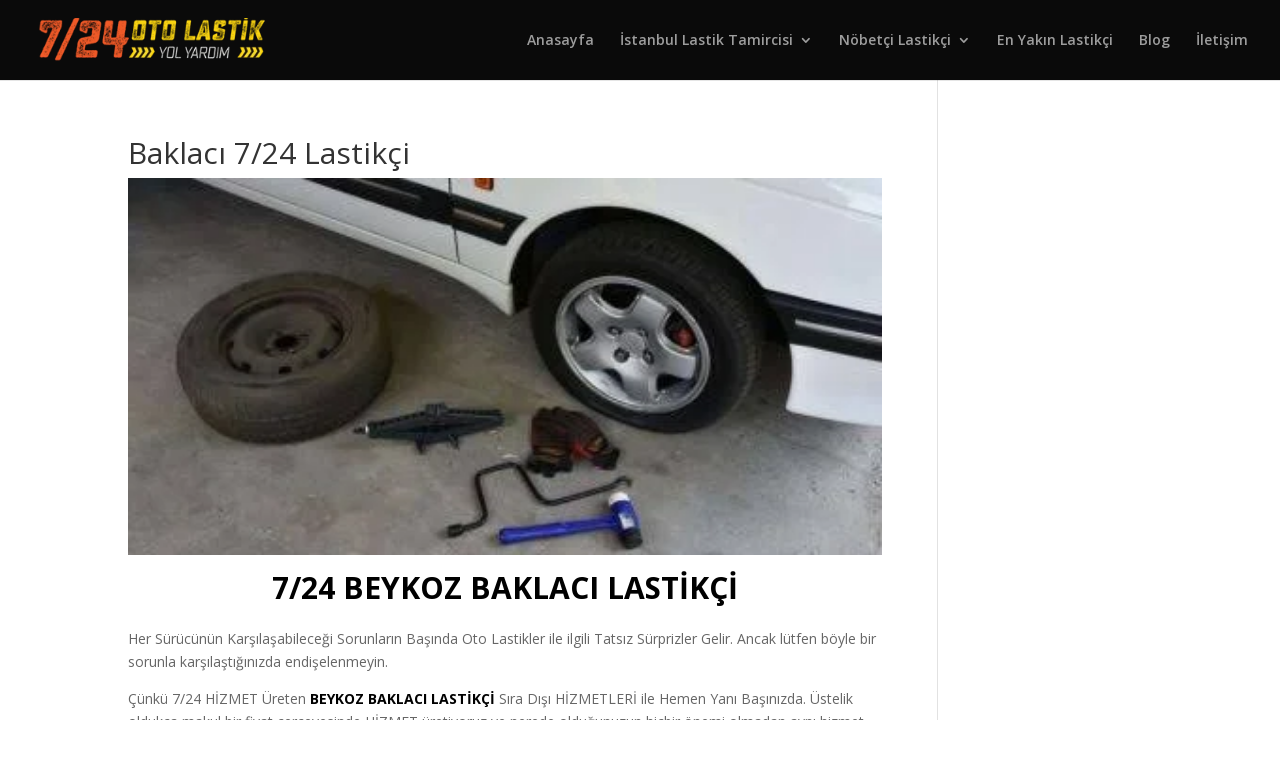

--- FILE ---
content_type: text/html; charset=UTF-8
request_url: https://7-24lastikyolyardim.com/baklaci-lastikci/
body_size: 47823
content:
<!DOCTYPE html>
<html lang="tr">
<head>
<meta charset="UTF-8" />
<meta http-equiv="X-UA-Compatible" content="IE=edge">
<link rel="pingback" href="https://7-24lastikyolyardim.com/xmlrpc.php" />
<script type="text/javascript">
document.documentElement.className = 'js';
</script>
<meta name='robots' content='index, follow, max-image-preview:large, max-snippet:-1, max-video-preview:-1' />
<script type="text/javascript">
let jqueryParams=[],jQuery=function(r){return jqueryParams=[...jqueryParams,r],jQuery},$=function(r){return jqueryParams=[...jqueryParams,r],$};window.jQuery=jQuery,window.$=jQuery;let customHeadScripts=!1;jQuery.fn=jQuery.prototype={},$.fn=jQuery.prototype={},jQuery.noConflict=function(r){if(window.jQuery)return jQuery=window.jQuery,$=window.jQuery,customHeadScripts=!0,jQuery.noConflict},jQuery.ready=function(r){jqueryParams=[...jqueryParams,r]},$.ready=function(r){jqueryParams=[...jqueryParams,r]},jQuery.load=function(r){jqueryParams=[...jqueryParams,r]},$.load=function(r){jqueryParams=[...jqueryParams,r]},jQuery.fn.ready=function(r){jqueryParams=[...jqueryParams,r]},$.fn.ready=function(r){jqueryParams=[...jqueryParams,r]};</script>
<!-- This site is optimized with the Yoast SEO plugin v26.7 - https://yoast.com/wordpress/plugins/seo/ -->
<title>Baklacı 7/24 Lastikçi</title>
<meta name="description" content="Beykoz BAKLACI 24 Saat Açık Nöbetçi OTO LASTİKÇİ Olarak, Yerinde Lastik Tamirini ve Değişimini 7/24 BAKLACIDA Yapıyoruz." />
<link rel="canonical" href="https://7-24lastikyolyardim.com/baklaci-lastikci/" />
<meta property="og:locale" content="tr_TR" />
<meta property="og:type" content="article" />
<meta property="og:title" content="Baklacı 7/24 Lastikçi" />
<meta property="og:description" content="Beykoz BAKLACI 24 Saat Açık Nöbetçi OTO LASTİKÇİ Olarak, Yerinde Lastik Tamirini ve Değişimini 7/24 BAKLACIDA Yapıyoruz." />
<meta property="og:url" content="https://7-24lastikyolyardim.com/baklaci-lastikci/" />
<meta property="og:site_name" content="7/24 LASTİK YOL YARDIM" />
<meta property="article:published_time" content="2024-09-10T18:47:53+00:00" />
<meta property="article:modified_time" content="2024-12-13T11:24:38+00:00" />
<meta property="og:image" content="https://7-24lastikyolyardim.com/wp-content/uploads/2020/04/Beykoz-Baklaci-24-Saat-Acik-Nobetci-Oto-Lastikci-Olarak-7-24-Yerinde-Lastik-Tamiri-ve-Degisimi-Seyyar-Acil-Gezici-Mobil-Yol-Yardim-Ile-Baklacida-Yolda-Yapiyoruz.jpg" />
<meta property="og:image:width" content="400" />
<meta property="og:image:height" content="200" />
<meta property="og:image:type" content="image/jpeg" />
<meta name="author" content="acilotolastikservisi" />
<meta name="twitter:card" content="summary_large_image" />
<meta name="twitter:label1" content="Yazan:" />
<meta name="twitter:data1" content="acilotolastikservisi" />
<meta name="twitter:label2" content="Tahmini okuma süresi" />
<meta name="twitter:data2" content="3 dakika" />
<script type="application/ld+json" class="yoast-schema-graph">{"@context":"https://schema.org","@graph":[{"@type":"Article","@id":"https://7-24lastikyolyardim.com/baklaci-lastikci/#article","isPartOf":{"@id":"https://7-24lastikyolyardim.com/baklaci-lastikci/"},"author":{"name":"acilotolastikservisi","@id":"https://7-24lastikyolyardim.com/#/schema/person/00e827aa55416b478e95cd7bdb9c82ad"},"headline":"Baklacı 7/24 Lastikçi","datePublished":"2024-09-10T18:47:53+00:00","dateModified":"2024-12-13T11:24:38+00:00","mainEntityOfPage":{"@id":"https://7-24lastikyolyardim.com/baklaci-lastikci/"},"wordCount":6342,"image":{"@id":"https://7-24lastikyolyardim.com/baklaci-lastikci/#primaryimage"},"thumbnailUrl":"https://7-24lastikyolyardim.com/wp-content/uploads/2020/04/Beykoz-Baklaci-24-Saat-Acik-Nobetci-Oto-Lastikci-Olarak-7-24-Yerinde-Lastik-Tamiri-ve-Degisimi-Seyyar-Acil-Gezici-Mobil-Yol-Yardim-Ile-Baklacida-Yolda-Yapiyoruz.jpg","articleSection":["Anadolu Yakası Lastik Tamircisi","İstanbul Lastik Tamircisi"],"inLanguage":"tr"},{"@type":"WebPage","@id":"https://7-24lastikyolyardim.com/baklaci-lastikci/","url":"https://7-24lastikyolyardim.com/baklaci-lastikci/","name":"Baklacı 7/24 Lastikçi","isPartOf":{"@id":"https://7-24lastikyolyardim.com/#website"},"primaryImageOfPage":{"@id":"https://7-24lastikyolyardim.com/baklaci-lastikci/#primaryimage"},"image":{"@id":"https://7-24lastikyolyardim.com/baklaci-lastikci/#primaryimage"},"thumbnailUrl":"https://7-24lastikyolyardim.com/wp-content/uploads/2020/04/Beykoz-Baklaci-24-Saat-Acik-Nobetci-Oto-Lastikci-Olarak-7-24-Yerinde-Lastik-Tamiri-ve-Degisimi-Seyyar-Acil-Gezici-Mobil-Yol-Yardim-Ile-Baklacida-Yolda-Yapiyoruz.jpg","datePublished":"2024-09-10T18:47:53+00:00","dateModified":"2024-12-13T11:24:38+00:00","author":{"@id":"https://7-24lastikyolyardim.com/#/schema/person/00e827aa55416b478e95cd7bdb9c82ad"},"description":"Beykoz BAKLACI 24 Saat Açık Nöbetçi OTO LASTİKÇİ Olarak, Yerinde Lastik Tamirini ve Değişimini 7/24 BAKLACIDA Yapıyoruz.","inLanguage":"tr","potentialAction":[{"@type":"ReadAction","target":["https://7-24lastikyolyardim.com/baklaci-lastikci/"]}]},{"@type":"ImageObject","inLanguage":"tr","@id":"https://7-24lastikyolyardim.com/baklaci-lastikci/#primaryimage","url":"https://7-24lastikyolyardim.com/wp-content/uploads/2020/04/Beykoz-Baklaci-24-Saat-Acik-Nobetci-Oto-Lastikci-Olarak-7-24-Yerinde-Lastik-Tamiri-ve-Degisimi-Seyyar-Acil-Gezici-Mobil-Yol-Yardim-Ile-Baklacida-Yolda-Yapiyoruz.jpg","contentUrl":"https://7-24lastikyolyardim.com/wp-content/uploads/2020/04/Beykoz-Baklaci-24-Saat-Acik-Nobetci-Oto-Lastikci-Olarak-7-24-Yerinde-Lastik-Tamiri-ve-Degisimi-Seyyar-Acil-Gezici-Mobil-Yol-Yardim-Ile-Baklacida-Yolda-Yapiyoruz.jpg","width":400,"height":200,"caption":"BEYKOZ BAKLACI 24 SAAT AÇIK NÖBETÇİ OTO LASTİKÇİ OLARAK, 7/24 YERİNDE LASTİK TAMİRİ ve DEĞİŞİMİ SEYYAR ACİL GEZİCİ MOBİL YOL YARDIM İLE BAKLACIDA YOLDA YAPIYORUZ"},{"@type":"WebSite","@id":"https://7-24lastikyolyardim.com/#website","url":"https://7-24lastikyolyardim.com/","name":"7/24 LASTİK YOL YARDIM","description":"Lastik Tamiri - Lastik Tamircisi","potentialAction":[{"@type":"SearchAction","target":{"@type":"EntryPoint","urlTemplate":"https://7-24lastikyolyardim.com/?s={search_term_string}"},"query-input":{"@type":"PropertyValueSpecification","valueRequired":true,"valueName":"search_term_string"}}],"inLanguage":"tr"},{"@type":"Person","@id":"https://7-24lastikyolyardim.com/#/schema/person/00e827aa55416b478e95cd7bdb9c82ad","name":"acilotolastikservisi","image":{"@type":"ImageObject","inLanguage":"tr","@id":"https://7-24lastikyolyardim.com/#/schema/person/image/","url":"https://secure.gravatar.com/avatar/381523ba8da920ca9c6ac1d0741dbd6b13e2182c8d06eaa44582d968bb6c3666?s=96&d=mm&r=g","contentUrl":"https://secure.gravatar.com/avatar/381523ba8da920ca9c6ac1d0741dbd6b13e2182c8d06eaa44582d968bb6c3666?s=96&d=mm&r=g","caption":"acilotolastikservisi"}}]}</script>
<!-- / Yoast SEO plugin. -->
<link rel='dns-prefetch' href='//fonts.googleapis.com' />
<link rel="alternate" type="application/rss+xml" title="7/24 LASTİK YOL YARDIM &raquo; akışı" href="https://7-24lastikyolyardim.com/feed/" />
<link rel="alternate" type="application/rss+xml" title="7/24 LASTİK YOL YARDIM &raquo; yorum akışı" href="https://7-24lastikyolyardim.com/comments/feed/" />
<link rel="alternate" type="application/rss+xml" title="7/24 LASTİK YOL YARDIM &raquo; Baklacı 7/24 Lastikçi yorum akışı" href="https://7-24lastikyolyardim.com/baklaci-lastikci/feed/" />
<link rel="alternate" title="oEmbed (JSON)" type="application/json+oembed" href="https://7-24lastikyolyardim.com/wp-json/oembed/1.0/embed?url=https%3A%2F%2F7-24lastikyolyardim.com%2Fbaklaci-lastikci%2F" />
<link rel="alternate" title="oEmbed (XML)" type="text/xml+oembed" href="https://7-24lastikyolyardim.com/wp-json/oembed/1.0/embed?url=https%3A%2F%2F7-24lastikyolyardim.com%2Fbaklaci-lastikci%2F&#038;format=xml" />
<meta content="Divi v.4.27.5" name="generator"/><link rel='stylesheet' id='et-divi-open-sans-css' href='https://fonts.googleapis.com/css?family=Open+Sans:300italic,400italic,600italic,700italic,800italic,400,300,600,700,800&#038;subset=cyrillic,cyrillic-ext,greek,greek-ext,hebrew,latin,latin-ext,vietnamese&#038;display=swap' type='text/css' media='all' />
<style id='divi-style-inline-inline-css' type='text/css'>
/*!
Theme Name: Divi
Theme URI: http://www.elegantthemes.com/gallery/divi/
Version: 4.27.5
Description: Smart. Flexible. Beautiful. Divi is the most powerful theme in our collection.
Author: Elegant Themes
Author URI: http://www.elegantthemes.com
License: GNU General Public License v2
License URI: http://www.gnu.org/licenses/gpl-2.0.html
*/
a,abbr,acronym,address,applet,b,big,blockquote,body,center,cite,code,dd,del,dfn,div,dl,dt,em,fieldset,font,form,h1,h2,h3,h4,h5,h6,html,i,iframe,img,ins,kbd,label,legend,li,object,ol,p,pre,q,s,samp,small,span,strike,strong,sub,sup,tt,u,ul,var{margin:0;padding:0;border:0;outline:0;font-size:100%;-ms-text-size-adjust:100%;-webkit-text-size-adjust:100%;vertical-align:baseline;background:transparent}body{line-height:1}ol,ul{list-style:none}blockquote,q{quotes:none}blockquote:after,blockquote:before,q:after,q:before{content:"";content:none}blockquote{margin:20px 0 30px;border-left:5px solid;padding-left:20px}:focus{outline:0}del{text-decoration:line-through}pre{overflow:auto;padding:10px}figure{margin:0}table{border-collapse:collapse;border-spacing:0}article,aside,footer,header,hgroup,nav,section{display:block}body{font-family:Open Sans,Arial,sans-serif;font-size:14px;color:#666;background-color:#fff;line-height:1.7em;font-weight:500;-webkit-font-smoothing:antialiased;-moz-osx-font-smoothing:grayscale}body.page-template-page-template-blank-php #page-container{padding-top:0!important}body.et_cover_background{background-size:cover!important;background-position:top!important;background-repeat:no-repeat!important;background-attachment:fixed}a{color:#2ea3f2}a,a:hover{text-decoration:none}p{padding-bottom:1em}p:not(.has-background):last-of-type{padding-bottom:0}p.et_normal_padding{padding-bottom:1em}strong{font-weight:700}cite,em,i{font-style:italic}code,pre{font-family:Courier New,monospace;margin-bottom:10px}ins{text-decoration:none}sub,sup{height:0;line-height:1;position:relative;vertical-align:baseline}sup{bottom:.8em}sub{top:.3em}dl{margin:0 0 1.5em}dl dt{font-weight:700}dd{margin-left:1.5em}blockquote p{padding-bottom:0}embed,iframe,object,video{max-width:100%}h1,h2,h3,h4,h5,h6{color:#333;padding-bottom:10px;line-height:1em;font-weight:500}h1 a,h2 a,h3 a,h4 a,h5 a,h6 a{color:inherit}h1{font-size:30px}h2{font-size:26px}h3{font-size:22px}h4{font-size:18px}h5{font-size:16px}h6{font-size:14px}input{-webkit-appearance:none}input[type=checkbox]{-webkit-appearance:checkbox}input[type=radio]{-webkit-appearance:radio}input.text,input.title,input[type=email],input[type=password],input[type=tel],input[type=text],select,textarea{background-color:#fff;border:1px solid #bbb;padding:2px;color:#4e4e4e}input.text:focus,input.title:focus,input[type=text]:focus,select:focus,textarea:focus{border-color:#2d3940;color:#3e3e3e}input.text,input.title,input[type=text],select,textarea{margin:0}textarea{padding:4px}button,input,select,textarea{font-family:inherit}img{max-width:100%;height:auto}.clear{clear:both}br.clear{margin:0;padding:0}.pagination{clear:both}#et_search_icon:hover,.et-social-icon a:hover,.et_password_protected_form .et_submit_button,.form-submit .et_pb_buttontton.alt.disabled,.nav-single a,.posted_in a{color:#2ea3f2}.et-search-form,blockquote{border-color:#2ea3f2}#main-content{background-color:#fff}.container{width:80%;max-width:1080px;margin:auto;position:relative}body:not(.et-tb) #main-content .container,body:not(.et-tb-has-header) #main-content .container{padding-top:58px}.et_full_width_page #main-content .container:before{display:none}.main_title{margin-bottom:20px}.et_password_protected_form .et_submit_button:hover,.form-submit .et_pb_button:hover{background:rgba(0,0,0,.05)}.et_button_icon_visible .et_pb_button{padding-right:2em;padding-left:.7em}.et_button_icon_visible .et_pb_button:after{opacity:1;margin-left:0}.et_button_left .et_pb_button:hover:after{left:.15em}.et_button_left .et_pb_button:after{margin-left:0;left:1em}.et_button_icon_visible.et_button_left .et_pb_button,.et_button_left .et_pb_button:hover,.et_button_left .et_pb_module .et_pb_button:hover{padding-left:2em;padding-right:.7em}.et_button_icon_visible.et_button_left .et_pb_button:after,.et_button_left .et_pb_button:hover:after{left:.15em}.et_password_protected_form .et_submit_button:hover,.form-submit .et_pb_button:hover{padding:.3em 1em}.et_button_no_icon .et_pb_button:after{display:none}.et_button_no_icon.et_button_icon_visible.et_button_left .et_pb_button,.et_button_no_icon.et_button_left .et_pb_button:hover,.et_button_no_icon .et_pb_button,.et_button_no_icon .et_pb_button:hover{padding:.3em 1em!important}.et_button_custom_icon .et_pb_button:after{line-height:1.7em}.et_button_custom_icon.et_button_icon_visible .et_pb_button:after,.et_button_custom_icon .et_pb_button:hover:after{margin-left:.3em}#left-area .post_format-post-format-gallery .wp-block-gallery:first-of-type{padding:0;margin-bottom:-16px}.entry-content table:not(.variations){border:1px solid #eee;margin:0 0 15px;text-align:left;width:100%}.entry-content thead th,.entry-content tr th{color:#555;font-weight:700;padding:9px 24px}.entry-content tr td{border-top:1px solid #eee;padding:6px 24px}#left-area ul,.entry-content ul,.et-l--body ul,.et-l--footer ul,.et-l--header ul{list-style-type:disc;padding:0 0 23px 1em;line-height:26px}#left-area ol,.entry-content ol,.et-l--body ol,.et-l--footer ol,.et-l--header ol{list-style-type:decimal;list-style-position:inside;padding:0 0 23px;line-height:26px}#left-area ul li ul,.entry-content ul li ol{padding:2px 0 2px 20px}#left-area ol li ul,.entry-content ol li ol,.et-l--body ol li ol,.et-l--footer ol li ol,.et-l--header ol li ol{padding:2px 0 2px 35px}#left-area ul.wp-block-gallery{display:-webkit-box;display:-ms-flexbox;display:flex;-ms-flex-wrap:wrap;flex-wrap:wrap;list-style-type:none;padding:0}#left-area ul.products{padding:0!important;line-height:1.7!important;list-style:none!important}.gallery-item a{display:block}.gallery-caption,.gallery-item a{width:90%}#wpadminbar{z-index:100001}#left-area .post-meta{font-size:14px;padding-bottom:15px}#left-area .post-meta a{text-decoration:none;color:#666}#left-area .et_featured_image{padding-bottom:7px}.single .post{padding-bottom:25px}body.single .et_audio_content{margin-bottom:-6px}.nav-single a{text-decoration:none;color:#2ea3f2;font-size:14px;font-weight:400}.nav-previous{float:left}.nav-next{float:right}.et_password_protected_form p input{background-color:#eee;border:none!important;width:100%!important;border-radius:0!important;font-size:14px;color:#999!important;padding:16px!important;-webkit-box-sizing:border-box;box-sizing:border-box}.et_password_protected_form label{display:none}.et_password_protected_form .et_submit_button{font-family:inherit;display:block;float:right;margin:8px auto 0;cursor:pointer}.post-password-required p.nocomments.container{max-width:100%}.post-password-required p.nocomments.container:before{display:none}.aligncenter,div.post .new-post .aligncenter{display:block;margin-left:auto;margin-right:auto}.wp-caption{border:1px solid #ddd;text-align:center;background-color:#f3f3f3;margin-bottom:10px;max-width:96%;padding:8px}.wp-caption.alignleft{margin:0 30px 20px 0}.wp-caption.alignright{margin:0 0 20px 30px}.wp-caption img{margin:0;padding:0;border:0}.wp-caption p.wp-caption-text{font-size:12px;padding:0 4px 5px;margin:0}.alignright{float:right}.alignleft{float:left}img.alignleft{display:inline;float:left;margin-right:15px}img.alignright{display:inline;float:right;margin-left:15px}.page.et_pb_pagebuilder_layout #main-content{background-color:transparent}body #main-content .et_builder_inner_content>h1,body #main-content .et_builder_inner_content>h2,body #main-content .et_builder_inner_content>h3,body #main-content .et_builder_inner_content>h4,body #main-content .et_builder_inner_content>h5,body #main-content .et_builder_inner_content>h6{line-height:1.4em}body #main-content .et_builder_inner_content>p{line-height:1.7em}.wp-block-pullquote{margin:20px 0 30px}.wp-block-pullquote.has-background blockquote{border-left:none}.wp-block-group.has-background{padding:1.5em 1.5em .5em}@media (min-width:981px){#left-area{width:79.125%;padding-bottom:23px}#main-content .container:before{content:"";position:absolute;top:0;height:100%;width:1px;background-color:#e2e2e2}.et_full_width_page #left-area,.et_no_sidebar #left-area{float:none;width:100%!important}.et_full_width_page #left-area{padding-bottom:0}.et_no_sidebar #main-content .container:before{display:none}}@media (max-width:980px){#page-container{padding-top:80px}.et-tb #page-container,.et-tb-has-header #page-container{padding-top:0!important}#left-area,#sidebar{width:100%!important}#main-content .container:before{display:none!important}.et_full_width_page .et_gallery_item:nth-child(4n+1){clear:none}}@media print{#page-container{padding-top:0!important}}#wp-admin-bar-et-use-visual-builder a:before{font-family:ETmodules!important;content:"\e625";font-size:30px!important;width:28px;margin-top:-3px;color:#974df3!important}#wp-admin-bar-et-use-visual-builder:hover a:before{color:#fff!important}#wp-admin-bar-et-use-visual-builder:hover a,#wp-admin-bar-et-use-visual-builder a:hover{transition:background-color .5s ease;-webkit-transition:background-color .5s ease;-moz-transition:background-color .5s ease;background-color:#7e3bd0!important;color:#fff!important}* html .clearfix,:first-child+html .clearfix{zoom:1}.iphone .et_pb_section_video_bg video::-webkit-media-controls-start-playback-button{display:none!important;-webkit-appearance:none}.et_mobile_device .et_pb_section_parallax .et_pb_parallax_css{background-attachment:scroll}.et-social-facebook a.icon:before{content:"\e093"}.et-social-twitter a.icon:before{content:"\e094"}.et-social-google-plus a.icon:before{content:"\e096"}.et-social-instagram a.icon:before{content:"\e09a"}.et-social-rss a.icon:before{content:"\e09e"}.ai1ec-single-event:after{content:" ";display:table;clear:both}.evcal_event_details .evcal_evdata_cell .eventon_details_shading_bot.eventon_details_shading_bot{z-index:3}.wp-block-divi-layout{margin-bottom:1em}*{-webkit-box-sizing:border-box;box-sizing:border-box}#et-info-email:before,#et-info-phone:before,#et_search_icon:before,.comment-reply-link:after,.et-cart-info span:before,.et-pb-arrow-next:before,.et-pb-arrow-prev:before,.et-social-icon a:before,.et_audio_container .mejs-playpause-button button:before,.et_audio_container .mejs-volume-button button:before,.et_overlay:before,.et_password_protected_form .et_submit_button:after,.et_pb_button:after,.et_pb_contact_reset:after,.et_pb_contact_submit:after,.et_pb_font_icon:before,.et_pb_newsletter_button:after,.et_pb_pricing_table_button:after,.et_pb_promo_button:after,.et_pb_testimonial:before,.et_pb_toggle_title:before,.form-submit .et_pb_button:after,.mobile_menu_bar:before,a.et_pb_more_button:after{font-family:ETmodules!important;speak:none;font-style:normal;font-weight:400;-webkit-font-feature-settings:normal;font-feature-settings:normal;font-variant:normal;text-transform:none;line-height:1;-webkit-font-smoothing:antialiased;-moz-osx-font-smoothing:grayscale;text-shadow:0 0;direction:ltr}.et-pb-icon,.et_pb_custom_button_icon.et_pb_button:after,.et_pb_login .et_pb_custom_button_icon.et_pb_button:after,.et_pb_woo_custom_button_icon .button.et_pb_custom_button_icon.et_pb_button:after,.et_pb_woo_custom_button_icon .button.et_pb_custom_button_icon.et_pb_button:hover:after{content:attr(data-icon)}.et-pb-icon{font-family:ETmodules;speak:none;font-weight:400;-webkit-font-feature-settings:normal;font-feature-settings:normal;font-variant:normal;text-transform:none;line-height:1;-webkit-font-smoothing:antialiased;font-size:96px;font-style:normal;display:inline-block;-webkit-box-sizing:border-box;box-sizing:border-box;direction:ltr}#et-ajax-saving{display:none;-webkit-transition:background .3s,-webkit-box-shadow .3s;transition:background .3s,-webkit-box-shadow .3s;transition:background .3s,box-shadow .3s;transition:background .3s,box-shadow .3s,-webkit-box-shadow .3s;-webkit-box-shadow:rgba(0,139,219,.247059) 0 0 60px;box-shadow:0 0 60px rgba(0,139,219,.247059);position:fixed;top:50%;left:50%;width:50px;height:50px;background:#fff;border-radius:50px;margin:-25px 0 0 -25px;z-index:999999;text-align:center}#et-ajax-saving img{margin:9px}.et-safe-mode-indicator,.et-safe-mode-indicator:focus,.et-safe-mode-indicator:hover{-webkit-box-shadow:0 5px 10px rgba(41,196,169,.15);box-shadow:0 5px 10px rgba(41,196,169,.15);background:#29c4a9;color:#fff;font-size:14px;font-weight:600;padding:12px;line-height:16px;border-radius:3px;position:fixed;bottom:30px;right:30px;z-index:999999;text-decoration:none;font-family:Open Sans,sans-serif;-webkit-font-smoothing:antialiased;-moz-osx-font-smoothing:grayscale}.et_pb_button{font-size:20px;font-weight:500;padding:.3em 1em;line-height:1.7em!important;background-color:transparent;background-size:cover;background-position:50%;background-repeat:no-repeat;border:2px solid;border-radius:3px;-webkit-transition-duration:.2s;transition-duration:.2s;-webkit-transition-property:all!important;transition-property:all!important}.et_pb_button,.et_pb_button_inner{position:relative}.et_pb_button:hover,.et_pb_module .et_pb_button:hover{border:2px solid transparent;padding:.3em 2em .3em .7em}.et_pb_button:hover{background-color:hsla(0,0%,100%,.2)}.et_pb_bg_layout_light.et_pb_button:hover,.et_pb_bg_layout_light .et_pb_button:hover{background-color:rgba(0,0,0,.05)}.et_pb_button:after,.et_pb_button:before{font-size:32px;line-height:1em;content:"\35";opacity:0;position:absolute;margin-left:-1em;-webkit-transition:all .2s;transition:all .2s;text-transform:none;-webkit-font-feature-settings:"kern" off;font-feature-settings:"kern" off;font-variant:none;font-style:normal;font-weight:400;text-shadow:none}.et_pb_button.et_hover_enabled:hover:after,.et_pb_button.et_pb_hovered:hover:after{-webkit-transition:none!important;transition:none!important}.et_pb_button:before{display:none}.et_pb_button:hover:after{opacity:1;margin-left:0}.et_pb_column_1_3 h1,.et_pb_column_1_4 h1,.et_pb_column_1_5 h1,.et_pb_column_1_6 h1,.et_pb_column_2_5 h1{font-size:26px}.et_pb_column_1_3 h2,.et_pb_column_1_4 h2,.et_pb_column_1_5 h2,.et_pb_column_1_6 h2,.et_pb_column_2_5 h2{font-size:23px}.et_pb_column_1_3 h3,.et_pb_column_1_4 h3,.et_pb_column_1_5 h3,.et_pb_column_1_6 h3,.et_pb_column_2_5 h3{font-size:20px}.et_pb_column_1_3 h4,.et_pb_column_1_4 h4,.et_pb_column_1_5 h4,.et_pb_column_1_6 h4,.et_pb_column_2_5 h4{font-size:18px}.et_pb_column_1_3 h5,.et_pb_column_1_4 h5,.et_pb_column_1_5 h5,.et_pb_column_1_6 h5,.et_pb_column_2_5 h5{font-size:16px}.et_pb_column_1_3 h6,.et_pb_column_1_4 h6,.et_pb_column_1_5 h6,.et_pb_column_1_6 h6,.et_pb_column_2_5 h6{font-size:15px}.et_pb_bg_layout_dark,.et_pb_bg_layout_dark h1,.et_pb_bg_layout_dark h2,.et_pb_bg_layout_dark h3,.et_pb_bg_layout_dark h4,.et_pb_bg_layout_dark h5,.et_pb_bg_layout_dark h6{color:#fff!important}.et_pb_module.et_pb_text_align_left{text-align:left}.et_pb_module.et_pb_text_align_center{text-align:center}.et_pb_module.et_pb_text_align_right{text-align:right}.et_pb_module.et_pb_text_align_justified{text-align:justify}.clearfix:after{visibility:hidden;display:block;font-size:0;content:" ";clear:both;height:0}.et_pb_bg_layout_light .et_pb_more_button{color:#2ea3f2}.et_builder_inner_content{position:relative;z-index:1}header .et_builder_inner_content{z-index:2}.et_pb_css_mix_blend_mode_passthrough{mix-blend-mode:unset!important}.et_pb_image_container{margin:-20px -20px 29px}.et_pb_module_inner{position:relative}.et_hover_enabled_preview{z-index:2}.et_hover_enabled:hover{position:relative;z-index:2}.et_pb_all_tabs,.et_pb_module,.et_pb_posts_nav a,.et_pb_tab,.et_pb_with_background{position:relative;background-size:cover;background-position:50%;background-repeat:no-repeat}.et_pb_background_mask,.et_pb_background_pattern{bottom:0;left:0;position:absolute;right:0;top:0}.et_pb_background_mask{background-size:calc(100% + 2px) calc(100% + 2px);background-repeat:no-repeat;background-position:50%;overflow:hidden}.et_pb_background_pattern{background-position:0 0;background-repeat:repeat}.et_pb_with_border{position:relative;border:0 solid #333}.post-password-required .et_pb_row{padding:0;width:100%}.post-password-required .et_password_protected_form{min-height:0}body.et_pb_pagebuilder_layout.et_pb_show_title .post-password-required .et_password_protected_form h1,body:not(.et_pb_pagebuilder_layout) .post-password-required .et_password_protected_form h1{display:none}.et_pb_no_bg{padding:0!important}.et_overlay.et_pb_inline_icon:before,.et_pb_inline_icon:before{content:attr(data-icon)}.et_pb_more_button{color:inherit;text-shadow:none;text-decoration:none;display:inline-block;margin-top:20px}.et_parallax_bg_wrap{overflow:hidden;position:absolute;top:0;right:0;bottom:0;left:0}.et_parallax_bg{background-repeat:no-repeat;background-position:top;background-size:cover;position:absolute;bottom:0;left:0;width:100%;height:100%;display:block}.et_parallax_bg.et_parallax_bg__hover,.et_parallax_bg.et_parallax_bg_phone,.et_parallax_bg.et_parallax_bg_tablet,.et_parallax_gradient.et_parallax_gradient__hover,.et_parallax_gradient.et_parallax_gradient_phone,.et_parallax_gradient.et_parallax_gradient_tablet,.et_pb_section_parallax_hover:hover .et_parallax_bg:not(.et_parallax_bg__hover),.et_pb_section_parallax_hover:hover .et_parallax_gradient:not(.et_parallax_gradient__hover){display:none}.et_pb_section_parallax_hover:hover .et_parallax_bg.et_parallax_bg__hover,.et_pb_section_parallax_hover:hover .et_parallax_gradient.et_parallax_gradient__hover{display:block}.et_parallax_gradient{bottom:0;display:block;left:0;position:absolute;right:0;top:0}.et_pb_module.et_pb_section_parallax,.et_pb_posts_nav a.et_pb_section_parallax,.et_pb_tab.et_pb_section_parallax{position:relative}.et_pb_section_parallax .et_pb_parallax_css,.et_pb_slides .et_parallax_bg.et_pb_parallax_css{background-attachment:fixed}body.et-bfb .et_pb_section_parallax .et_pb_parallax_css,body.et-bfb .et_pb_slides .et_parallax_bg.et_pb_parallax_css{background-attachment:scroll;bottom:auto}.et_pb_section_parallax.et_pb_column .et_pb_module,.et_pb_section_parallax.et_pb_row .et_pb_column,.et_pb_section_parallax.et_pb_row .et_pb_module{z-index:9;position:relative}.et_pb_more_button:hover:after{opacity:1;margin-left:0}.et_pb_preload .et_pb_section_video_bg,.et_pb_preload>div{visibility:hidden}.et_pb_preload,.et_pb_section.et_pb_section_video.et_pb_preload{position:relative;background:#464646!important}.et_pb_preload:before{content:"";position:absolute;top:50%;left:50%;background:url(https://7-24lastikyolyardim.com/wp-content/themes/Divi/includes/builder/styles/images/preloader.gif) no-repeat;border-radius:32px;width:32px;height:32px;margin:-16px 0 0 -16px}.box-shadow-overlay{position:absolute;top:0;left:0;width:100%;height:100%;z-index:10;pointer-events:none}.et_pb_section>.box-shadow-overlay~.et_pb_row{z-index:11}body.safari .section_has_divider{will-change:transform}.et_pb_row>.box-shadow-overlay{z-index:8}.has-box-shadow-overlay{position:relative}.et_clickable{cursor:pointer}.screen-reader-text{border:0;clip:rect(1px,1px,1px,1px);-webkit-clip-path:inset(50%);clip-path:inset(50%);height:1px;margin:-1px;overflow:hidden;padding:0;position:absolute!important;width:1px;word-wrap:normal!important}.et_multi_view_hidden,.et_multi_view_hidden_image{display:none!important}@keyframes multi-view-image-fade{0%{opacity:0}10%{opacity:.1}20%{opacity:.2}30%{opacity:.3}40%{opacity:.4}50%{opacity:.5}60%{opacity:.6}70%{opacity:.7}80%{opacity:.8}90%{opacity:.9}to{opacity:1}}.et_multi_view_image__loading{visibility:hidden}.et_multi_view_image__loaded{-webkit-animation:multi-view-image-fade .5s;animation:multi-view-image-fade .5s}#et-pb-motion-effects-offset-tracker{visibility:hidden!important;opacity:0;position:absolute;top:0;left:0}.et-pb-before-scroll-animation{opacity:0}header.et-l.et-l--header:after{clear:both;display:block;content:""}.et_pb_module{-webkit-animation-timing-function:linear;animation-timing-function:linear;-webkit-animation-duration:.2s;animation-duration:.2s}@-webkit-keyframes fadeBottom{0%{opacity:0;-webkit-transform:translateY(10%);transform:translateY(10%)}to{opacity:1;-webkit-transform:translateY(0);transform:translateY(0)}}@keyframes fadeBottom{0%{opacity:0;-webkit-transform:translateY(10%);transform:translateY(10%)}to{opacity:1;-webkit-transform:translateY(0);transform:translateY(0)}}@-webkit-keyframes fadeLeft{0%{opacity:0;-webkit-transform:translateX(-10%);transform:translateX(-10%)}to{opacity:1;-webkit-transform:translateX(0);transform:translateX(0)}}@keyframes fadeLeft{0%{opacity:0;-webkit-transform:translateX(-10%);transform:translateX(-10%)}to{opacity:1;-webkit-transform:translateX(0);transform:translateX(0)}}@-webkit-keyframes fadeRight{0%{opacity:0;-webkit-transform:translateX(10%);transform:translateX(10%)}to{opacity:1;-webkit-transform:translateX(0);transform:translateX(0)}}@keyframes fadeRight{0%{opacity:0;-webkit-transform:translateX(10%);transform:translateX(10%)}to{opacity:1;-webkit-transform:translateX(0);transform:translateX(0)}}@-webkit-keyframes fadeTop{0%{opacity:0;-webkit-transform:translateY(-10%);transform:translateY(-10%)}to{opacity:1;-webkit-transform:translateX(0);transform:translateX(0)}}@keyframes fadeTop{0%{opacity:0;-webkit-transform:translateY(-10%);transform:translateY(-10%)}to{opacity:1;-webkit-transform:translateX(0);transform:translateX(0)}}@-webkit-keyframes fadeIn{0%{opacity:0}to{opacity:1}}@keyframes fadeIn{0%{opacity:0}to{opacity:1}}.et-waypoint:not(.et_pb_counters){opacity:0}@media (min-width:981px){.et_pb_section.et_section_specialty div.et_pb_row .et_pb_column .et_pb_column .et_pb_module.et-last-child,.et_pb_section.et_section_specialty div.et_pb_row .et_pb_column .et_pb_column .et_pb_module:last-child,.et_pb_section.et_section_specialty div.et_pb_row .et_pb_column .et_pb_row_inner .et_pb_column .et_pb_module.et-last-child,.et_pb_section.et_section_specialty div.et_pb_row .et_pb_column .et_pb_row_inner .et_pb_column .et_pb_module:last-child,.et_pb_section div.et_pb_row .et_pb_column .et_pb_module.et-last-child,.et_pb_section div.et_pb_row .et_pb_column .et_pb_module:last-child{margin-bottom:0}}@media (max-width:980px){.et_overlay.et_pb_inline_icon_tablet:before,.et_pb_inline_icon_tablet:before{content:attr(data-icon-tablet)}.et_parallax_bg.et_parallax_bg_tablet_exist,.et_parallax_gradient.et_parallax_gradient_tablet_exist{display:none}.et_parallax_bg.et_parallax_bg_tablet,.et_parallax_gradient.et_parallax_gradient_tablet{display:block}.et_pb_column .et_pb_module{margin-bottom:30px}.et_pb_row .et_pb_column .et_pb_module.et-last-child,.et_pb_row .et_pb_column .et_pb_module:last-child,.et_section_specialty .et_pb_row .et_pb_column .et_pb_module.et-last-child,.et_section_specialty .et_pb_row .et_pb_column .et_pb_module:last-child{margin-bottom:0}.et_pb_more_button{display:inline-block!important}.et_pb_bg_layout_light_tablet.et_pb_button,.et_pb_bg_layout_light_tablet.et_pb_module.et_pb_button,.et_pb_bg_layout_light_tablet .et_pb_more_button{color:#2ea3f2}.et_pb_bg_layout_light_tablet .et_pb_forgot_password a{color:#666}.et_pb_bg_layout_light_tablet h1,.et_pb_bg_layout_light_tablet h2,.et_pb_bg_layout_light_tablet h3,.et_pb_bg_layout_light_tablet h4,.et_pb_bg_layout_light_tablet h5,.et_pb_bg_layout_light_tablet h6{color:#333!important}.et_pb_module .et_pb_bg_layout_light_tablet.et_pb_button{color:#2ea3f2!important}.et_pb_bg_layout_light_tablet{color:#666!important}.et_pb_bg_layout_dark_tablet,.et_pb_bg_layout_dark_tablet h1,.et_pb_bg_layout_dark_tablet h2,.et_pb_bg_layout_dark_tablet h3,.et_pb_bg_layout_dark_tablet h4,.et_pb_bg_layout_dark_tablet h5,.et_pb_bg_layout_dark_tablet h6{color:#fff!important}.et_pb_bg_layout_dark_tablet.et_pb_button,.et_pb_bg_layout_dark_tablet.et_pb_module.et_pb_button,.et_pb_bg_layout_dark_tablet .et_pb_more_button{color:inherit}.et_pb_bg_layout_dark_tablet .et_pb_forgot_password a{color:#fff}.et_pb_module.et_pb_text_align_left-tablet{text-align:left}.et_pb_module.et_pb_text_align_center-tablet{text-align:center}.et_pb_module.et_pb_text_align_right-tablet{text-align:right}.et_pb_module.et_pb_text_align_justified-tablet{text-align:justify}}@media (max-width:767px){.et_pb_more_button{display:inline-block!important}.et_overlay.et_pb_inline_icon_phone:before,.et_pb_inline_icon_phone:before{content:attr(data-icon-phone)}.et_parallax_bg.et_parallax_bg_phone_exist,.et_parallax_gradient.et_parallax_gradient_phone_exist{display:none}.et_parallax_bg.et_parallax_bg_phone,.et_parallax_gradient.et_parallax_gradient_phone{display:block}.et-hide-mobile{display:none!important}.et_pb_bg_layout_light_phone.et_pb_button,.et_pb_bg_layout_light_phone.et_pb_module.et_pb_button,.et_pb_bg_layout_light_phone .et_pb_more_button{color:#2ea3f2}.et_pb_bg_layout_light_phone .et_pb_forgot_password a{color:#666}.et_pb_bg_layout_light_phone h1,.et_pb_bg_layout_light_phone h2,.et_pb_bg_layout_light_phone h3,.et_pb_bg_layout_light_phone h4,.et_pb_bg_layout_light_phone h5,.et_pb_bg_layout_light_phone h6{color:#333!important}.et_pb_module .et_pb_bg_layout_light_phone.et_pb_button{color:#2ea3f2!important}.et_pb_bg_layout_light_phone{color:#666!important}.et_pb_bg_layout_dark_phone,.et_pb_bg_layout_dark_phone h1,.et_pb_bg_layout_dark_phone h2,.et_pb_bg_layout_dark_phone h3,.et_pb_bg_layout_dark_phone h4,.et_pb_bg_layout_dark_phone h5,.et_pb_bg_layout_dark_phone h6{color:#fff!important}.et_pb_bg_layout_dark_phone.et_pb_button,.et_pb_bg_layout_dark_phone.et_pb_module.et_pb_button,.et_pb_bg_layout_dark_phone .et_pb_more_button{color:inherit}.et_pb_module .et_pb_bg_layout_dark_phone.et_pb_button{color:#fff!important}.et_pb_bg_layout_dark_phone .et_pb_forgot_password a{color:#fff}.et_pb_module.et_pb_text_align_left-phone{text-align:left}.et_pb_module.et_pb_text_align_center-phone{text-align:center}.et_pb_module.et_pb_text_align_right-phone{text-align:right}.et_pb_module.et_pb_text_align_justified-phone{text-align:justify}}@media (max-width:479px){a.et_pb_more_button{display:block}}@media (min-width:768px) and (max-width:980px){[data-et-multi-view-load-tablet-hidden=true]:not(.et_multi_view_swapped){display:none!important}}@media (max-width:767px){[data-et-multi-view-load-phone-hidden=true]:not(.et_multi_view_swapped){display:none!important}}.et_pb_menu.et_pb_menu--style-inline_centered_logo .et_pb_menu__menu nav ul{-webkit-box-pack:center;-ms-flex-pack:center;justify-content:center}@-webkit-keyframes multi-view-image-fade{0%{-webkit-transform:scale(1);transform:scale(1);opacity:1}50%{-webkit-transform:scale(1.01);transform:scale(1.01);opacity:1}to{-webkit-transform:scale(1);transform:scale(1);opacity:1}}
/*# sourceURL=divi-style-inline-inline-css */
</style>
<style id='divi-dynamic-critical-inline-css' type='text/css'>
@font-face{font-family:ETmodules;font-display:block;src:url(//7-24lastikyolyardim.com/wp-content/themes/Divi/core/admin/fonts/modules/base/modules.eot);src:url(//7-24lastikyolyardim.com/wp-content/themes/Divi/core/admin/fonts/modules/base/modules.eot?#iefix) format("embedded-opentype"),url(//7-24lastikyolyardim.com/wp-content/themes/Divi/core/admin/fonts/modules/base/modules.woff) format("woff"),url(//7-24lastikyolyardim.com/wp-content/themes/Divi/core/admin/fonts/modules/base/modules.ttf) format("truetype"),url(//7-24lastikyolyardim.com/wp-content/themes/Divi/core/admin/fonts/modules/base/modules.svg#ETmodules) format("svg");font-weight:400;font-style:normal}
.et_pb_post{margin-bottom:60px;word-wrap:break-word}.et_pb_fullwidth_post_content.et_pb_with_border img,.et_pb_post_content.et_pb_with_border img,.et_pb_with_border .et_pb_post .et_pb_slides,.et_pb_with_border .et_pb_post img:not(.woocommerce-placeholder),.et_pb_with_border.et_pb_posts .et_pb_post,.et_pb_with_border.et_pb_posts_nav span.nav-next a,.et_pb_with_border.et_pb_posts_nav span.nav-previous a{border:0 solid #333}.et_pb_post .entry-content{padding-top:30px}.et_pb_post .entry-featured-image-url{display:block;position:relative;margin-bottom:30px}.et_pb_post .entry-title a,.et_pb_post h2 a{text-decoration:none}.et_pb_post .post-meta{font-size:14px;margin-bottom:6px}.et_pb_post .more,.et_pb_post .post-meta a{text-decoration:none}.et_pb_post .more{color:#82c0c7}.et_pb_posts a.more-link{clear:both;display:block}.et_pb_posts .et_pb_post{position:relative}.et_pb_has_overlay.et_pb_post .et_pb_image_container a{display:block;position:relative;overflow:hidden}.et_pb_image_container img,.et_pb_post a img{vertical-align:bottom;max-width:100%}@media (min-width:981px) and (max-width:1100px){.et_pb_post{margin-bottom:42px}}@media (max-width:980px){.et_pb_post{margin-bottom:42px}.et_pb_bg_layout_light_tablet .et_pb_post .post-meta,.et_pb_bg_layout_light_tablet .et_pb_post .post-meta a,.et_pb_bg_layout_light_tablet .et_pb_post p{color:#666}.et_pb_bg_layout_dark_tablet .et_pb_post .post-meta,.et_pb_bg_layout_dark_tablet .et_pb_post .post-meta a,.et_pb_bg_layout_dark_tablet .et_pb_post p{color:inherit}.et_pb_bg_layout_dark_tablet .comment_postinfo a,.et_pb_bg_layout_dark_tablet .comment_postinfo span{color:#fff}}@media (max-width:767px){.et_pb_post{margin-bottom:42px}.et_pb_post>h2{font-size:18px}.et_pb_bg_layout_light_phone .et_pb_post .post-meta,.et_pb_bg_layout_light_phone .et_pb_post .post-meta a,.et_pb_bg_layout_light_phone .et_pb_post p{color:#666}.et_pb_bg_layout_dark_phone .et_pb_post .post-meta,.et_pb_bg_layout_dark_phone .et_pb_post .post-meta a,.et_pb_bg_layout_dark_phone .et_pb_post p{color:inherit}.et_pb_bg_layout_dark_phone .comment_postinfo a,.et_pb_bg_layout_dark_phone .comment_postinfo span{color:#fff}}@media (max-width:479px){.et_pb_post{margin-bottom:42px}.et_pb_post h2{font-size:16px;padding-bottom:0}.et_pb_post .post-meta{color:#666;font-size:14px}}
@media (min-width:981px){.et_pb_gutters3 .et_pb_column,.et_pb_gutters3.et_pb_row .et_pb_column{margin-right:5.5%}.et_pb_gutters3 .et_pb_column_4_4,.et_pb_gutters3.et_pb_row .et_pb_column_4_4{width:100%}.et_pb_gutters3 .et_pb_column_4_4 .et_pb_module,.et_pb_gutters3.et_pb_row .et_pb_column_4_4 .et_pb_module{margin-bottom:2.75%}.et_pb_gutters3 .et_pb_column_3_4,.et_pb_gutters3.et_pb_row .et_pb_column_3_4{width:73.625%}.et_pb_gutters3 .et_pb_column_3_4 .et_pb_module,.et_pb_gutters3.et_pb_row .et_pb_column_3_4 .et_pb_module{margin-bottom:3.735%}.et_pb_gutters3 .et_pb_column_2_3,.et_pb_gutters3.et_pb_row .et_pb_column_2_3{width:64.833%}.et_pb_gutters3 .et_pb_column_2_3 .et_pb_module,.et_pb_gutters3.et_pb_row .et_pb_column_2_3 .et_pb_module{margin-bottom:4.242%}.et_pb_gutters3 .et_pb_column_3_5,.et_pb_gutters3.et_pb_row .et_pb_column_3_5{width:57.8%}.et_pb_gutters3 .et_pb_column_3_5 .et_pb_module,.et_pb_gutters3.et_pb_row .et_pb_column_3_5 .et_pb_module{margin-bottom:4.758%}.et_pb_gutters3 .et_pb_column_1_2,.et_pb_gutters3.et_pb_row .et_pb_column_1_2{width:47.25%}.et_pb_gutters3 .et_pb_column_1_2 .et_pb_module,.et_pb_gutters3.et_pb_row .et_pb_column_1_2 .et_pb_module{margin-bottom:5.82%}.et_pb_gutters3 .et_pb_column_2_5,.et_pb_gutters3.et_pb_row .et_pb_column_2_5{width:36.7%}.et_pb_gutters3 .et_pb_column_2_5 .et_pb_module,.et_pb_gutters3.et_pb_row .et_pb_column_2_5 .et_pb_module{margin-bottom:7.493%}.et_pb_gutters3 .et_pb_column_1_3,.et_pb_gutters3.et_pb_row .et_pb_column_1_3{width:29.6667%}.et_pb_gutters3 .et_pb_column_1_3 .et_pb_module,.et_pb_gutters3.et_pb_row .et_pb_column_1_3 .et_pb_module{margin-bottom:9.27%}.et_pb_gutters3 .et_pb_column_1_4,.et_pb_gutters3.et_pb_row .et_pb_column_1_4{width:20.875%}.et_pb_gutters3 .et_pb_column_1_4 .et_pb_module,.et_pb_gutters3.et_pb_row .et_pb_column_1_4 .et_pb_module{margin-bottom:13.174%}.et_pb_gutters3 .et_pb_column_1_5,.et_pb_gutters3.et_pb_row .et_pb_column_1_5{width:15.6%}.et_pb_gutters3 .et_pb_column_1_5 .et_pb_module,.et_pb_gutters3.et_pb_row .et_pb_column_1_5 .et_pb_module{margin-bottom:17.628%}.et_pb_gutters3 .et_pb_column_1_6,.et_pb_gutters3.et_pb_row .et_pb_column_1_6{width:12.0833%}.et_pb_gutters3 .et_pb_column_1_6 .et_pb_module,.et_pb_gutters3.et_pb_row .et_pb_column_1_6 .et_pb_module{margin-bottom:22.759%}.et_pb_gutters3 .et_full_width_page.woocommerce-page ul.products li.product{width:20.875%;margin-right:5.5%;margin-bottom:5.5%}.et_pb_gutters3.et_left_sidebar.woocommerce-page #main-content ul.products li.product,.et_pb_gutters3.et_right_sidebar.woocommerce-page #main-content ul.products li.product{width:28.353%;margin-right:7.47%}.et_pb_gutters3.et_left_sidebar.woocommerce-page #main-content ul.products.columns-1 li.product,.et_pb_gutters3.et_right_sidebar.woocommerce-page #main-content ul.products.columns-1 li.product{width:100%;margin-right:0}.et_pb_gutters3.et_left_sidebar.woocommerce-page #main-content ul.products.columns-2 li.product,.et_pb_gutters3.et_right_sidebar.woocommerce-page #main-content ul.products.columns-2 li.product{width:48%;margin-right:4%}.et_pb_gutters3.et_left_sidebar.woocommerce-page #main-content ul.products.columns-2 li:nth-child(2n+2),.et_pb_gutters3.et_right_sidebar.woocommerce-page #main-content ul.products.columns-2 li:nth-child(2n+2){margin-right:0}.et_pb_gutters3.et_left_sidebar.woocommerce-page #main-content ul.products.columns-2 li:nth-child(3n+1),.et_pb_gutters3.et_right_sidebar.woocommerce-page #main-content ul.products.columns-2 li:nth-child(3n+1){clear:none}}
#et-secondary-menu li,#top-menu li{word-wrap:break-word}.nav li ul,.et_mobile_menu{border-color:#2EA3F2}.mobile_menu_bar:before,.mobile_menu_bar:after,#top-menu li.current-menu-ancestor>a,#top-menu li.current-menu-item>a{color:#2EA3F2}#main-header{-webkit-transition:background-color 0.4s, color 0.4s, opacity 0.4s ease-in-out, -webkit-transform 0.4s;transition:background-color 0.4s, color 0.4s, opacity 0.4s ease-in-out, -webkit-transform 0.4s;transition:background-color 0.4s, color 0.4s, transform 0.4s, opacity 0.4s ease-in-out;transition:background-color 0.4s, color 0.4s, transform 0.4s, opacity 0.4s ease-in-out, -webkit-transform 0.4s}#main-header.et-disabled-animations *{-webkit-transition-duration:0s !important;transition-duration:0s !important}.container{text-align:left;position:relative}.et_fixed_nav.et_show_nav #page-container{padding-top:80px}.et_fixed_nav.et_show_nav.et-tb #page-container,.et_fixed_nav.et_show_nav.et-tb-has-header #page-container{padding-top:0 !important}.et_fixed_nav.et_show_nav.et_secondary_nav_enabled #page-container{padding-top:111px}.et_fixed_nav.et_show_nav.et_secondary_nav_enabled.et_header_style_centered #page-container{padding-top:177px}.et_fixed_nav.et_show_nav.et_header_style_centered #page-container{padding-top:147px}.et_fixed_nav #main-header{position:fixed}.et-cloud-item-editor #page-container{padding-top:0 !important}.et_header_style_left #et-top-navigation{padding-top:33px}.et_header_style_left #et-top-navigation nav>ul>li>a{padding-bottom:33px}.et_header_style_left .logo_container{position:absolute;height:100%;width:100%}.et_header_style_left #et-top-navigation .mobile_menu_bar{padding-bottom:24px}.et_hide_search_icon #et_top_search{display:none !important}#logo{width:auto;-webkit-transition:all 0.4s ease-in-out;transition:all 0.4s ease-in-out;margin-bottom:0;max-height:54%;display:inline-block;float:none;vertical-align:middle;-webkit-transform:translate3d(0, 0, 0)}.et_pb_svg_logo #logo{height:54%}.logo_container{-webkit-transition:all 0.4s ease-in-out;transition:all 0.4s ease-in-out}span.logo_helper{display:inline-block;height:100%;vertical-align:middle;width:0}.safari .centered-inline-logo-wrap{-webkit-transform:translate3d(0, 0, 0);-webkit-transition:all 0.4s ease-in-out;transition:all 0.4s ease-in-out}#et-define-logo-wrap img{width:100%}.gecko #et-define-logo-wrap.svg-logo{position:relative !important}#top-menu-nav,#top-menu{line-height:0}#et-top-navigation{font-weight:600}.et_fixed_nav #et-top-navigation{-webkit-transition:all 0.4s ease-in-out;transition:all 0.4s ease-in-out}.et-cart-info span:before{content:"\e07a";margin-right:10px;position:relative}nav#top-menu-nav,#top-menu,nav.et-menu-nav,.et-menu{float:left}#top-menu li{display:inline-block;font-size:14px;padding-right:22px}#top-menu>li:last-child{padding-right:0}.et_fullwidth_nav.et_non_fixed_nav.et_header_style_left #top-menu>li:last-child>ul.sub-menu{right:0}#top-menu a{color:rgba(0,0,0,0.6);text-decoration:none;display:block;position:relative;-webkit-transition:opacity 0.4s ease-in-out, background-color 0.4s ease-in-out;transition:opacity 0.4s ease-in-out, background-color 0.4s ease-in-out}#top-menu-nav>ul>li>a:hover{opacity:0.7;-webkit-transition:all 0.4s ease-in-out;transition:all 0.4s ease-in-out}#et_search_icon:before{content:"\55";font-size:17px;left:0;position:absolute;top:-3px}#et_search_icon:hover{cursor:pointer}#et_top_search{float:right;margin:3px 0 0 22px;position:relative;display:block;width:18px}#et_top_search.et_search_opened{position:absolute;width:100%}.et-search-form{top:0;bottom:0;right:0;position:absolute;z-index:1000;width:100%}.et-search-form input{width:90%;border:none;color:#333;position:absolute;top:0;bottom:0;right:30px;margin:auto;background:transparent}.et-search-form .et-search-field::-ms-clear{width:0;height:0;display:none}.et_search_form_container{-webkit-animation:none;animation:none;-o-animation:none}.container.et_search_form_container{position:relative;opacity:0;height:1px}.container.et_search_form_container.et_pb_search_visible{z-index:999;-webkit-animation:fadeInTop 1s 1 cubic-bezier(0.77, 0, 0.175, 1);animation:fadeInTop 1s 1 cubic-bezier(0.77, 0, 0.175, 1)}.et_pb_search_visible.et_pb_no_animation{opacity:1}.et_pb_search_form_hidden{-webkit-animation:fadeOutTop 1s 1 cubic-bezier(0.77, 0, 0.175, 1);animation:fadeOutTop 1s 1 cubic-bezier(0.77, 0, 0.175, 1)}span.et_close_search_field{display:block;width:30px;height:30px;z-index:99999;position:absolute;right:0;cursor:pointer;top:0;bottom:0;margin:auto}span.et_close_search_field:after{font-family:'ETmodules';content:'\4d';speak:none;font-weight:normal;font-variant:normal;text-transform:none;line-height:1;-webkit-font-smoothing:antialiased;font-size:32px;display:inline-block;-webkit-box-sizing:border-box;box-sizing:border-box}.container.et_menu_container{z-index:99}.container.et_search_form_container.et_pb_search_form_hidden{z-index:1 !important}.et_search_outer{width:100%;overflow:hidden;position:absolute;top:0}.container.et_pb_menu_hidden{z-index:-1}form.et-search-form{background:rgba(0,0,0,0) !important}input[type="search"]::-webkit-search-cancel-button{-webkit-appearance:none}.et-cart-info{color:inherit}#et-top-navigation .et-cart-info{float:left;margin:-2px 0 0 22px;font-size:16px}#et-top-navigation{float:right}#top-menu li li{padding:0 20px;margin:0}#top-menu li li a{padding:6px 20px;width:200px}.nav li.et-touch-hover>ul{opacity:1;visibility:visible}#top-menu .menu-item-has-children>a:first-child:after,#et-secondary-nav .menu-item-has-children>a:first-child:after{font-family:'ETmodules';content:"3";font-size:16px;position:absolute;right:0;top:0;font-weight:800}#top-menu .menu-item-has-children>a:first-child,#et-secondary-nav .menu-item-has-children>a:first-child{padding-right:20px}#top-menu li .menu-item-has-children>a:first-child{padding-right:40px}#top-menu li .menu-item-has-children>a:first-child:after{right:20px;top:6px}#top-menu li.mega-menu{position:inherit}#top-menu li.mega-menu>ul{padding:30px 20px;position:absolute !important;width:100%;left:0 !important}#top-menu li.mega-menu ul li{margin:0;float:left !important;display:block !important;padding:0 !important}#top-menu li.mega-menu>ul>li:nth-of-type(4n){clear:right}#top-menu li.mega-menu>ul>li:nth-of-type(4n+1){clear:left}#top-menu li.mega-menu ul li li{width:100%}#top-menu li.mega-menu li>ul{-webkit-animation:none !important;animation:none !important;padding:0px;border:none;left:auto;top:auto;width:90% !important;position:relative;-webkit-box-shadow:none;box-shadow:none}#top-menu li.mega-menu li ul{visibility:visible;opacity:1;display:none}#top-menu li.mega-menu.et-hover li ul{display:block}#top-menu li.mega-menu.et-hover>ul{opacity:1 !important;visibility:visible !important}#top-menu li.mega-menu>ul>li>a{width:90%;padding:0 20px 10px}#top-menu li.mega-menu>ul>li>a:first-child{padding-top:0 !important;font-weight:bold;border-bottom:1px solid rgba(0,0,0,0.03)}#top-menu li.mega-menu>ul>li>a:first-child:hover{background-color:transparent !important}#top-menu li.mega-menu li>a{width:100%}#top-menu li.mega-menu.mega-menu-parent li li,#top-menu li.mega-menu.mega-menu-parent li>a{width:100% !important}#top-menu li.mega-menu.mega-menu-parent li>.sub-menu{float:left;width:100% !important}#top-menu li.mega-menu>ul>li{width:25%;margin:0}#top-menu li.mega-menu.mega-menu-parent-3>ul>li{width:33.33%}#top-menu li.mega-menu.mega-menu-parent-2>ul>li{width:50%}#top-menu li.mega-menu.mega-menu-parent-1>ul>li{width:100%}#top-menu li.mega-menu .menu-item-has-children>a:first-child:after{display:none}#top-menu li.mega-menu>ul>li>ul>li{width:100%;margin:0}#et_mobile_nav_menu{float:right;display:none}.mobile_menu_bar{position:relative;display:block;line-height:0}.mobile_menu_bar:before,.et_toggle_slide_menu:after{content:"\61";font-size:32px;left:0;position:relative;top:0;cursor:pointer}.mobile_nav .select_page{display:none}.et_pb_menu_hidden #top-menu,.et_pb_menu_hidden #et_search_icon:before,.et_pb_menu_hidden .et-cart-info{opacity:0;-webkit-animation:fadeOutBottom 1s 1 cubic-bezier(0.77, 0, 0.175, 1);animation:fadeOutBottom 1s 1 cubic-bezier(0.77, 0, 0.175, 1)}.et_pb_menu_visible #top-menu,.et_pb_menu_visible #et_search_icon:before,.et_pb_menu_visible .et-cart-info{z-index:99;opacity:1;-webkit-animation:fadeInBottom 1s 1 cubic-bezier(0.77, 0, 0.175, 1);animation:fadeInBottom 1s 1 cubic-bezier(0.77, 0, 0.175, 1)}.et_pb_menu_hidden #top-menu,.et_pb_menu_hidden #et_search_icon:before,.et_pb_menu_hidden .mobile_menu_bar{opacity:0;-webkit-animation:fadeOutBottom 1s 1 cubic-bezier(0.77, 0, 0.175, 1);animation:fadeOutBottom 1s 1 cubic-bezier(0.77, 0, 0.175, 1)}.et_pb_menu_visible #top-menu,.et_pb_menu_visible #et_search_icon:before,.et_pb_menu_visible .mobile_menu_bar{z-index:99;opacity:1;-webkit-animation:fadeInBottom 1s 1 cubic-bezier(0.77, 0, 0.175, 1);animation:fadeInBottom 1s 1 cubic-bezier(0.77, 0, 0.175, 1)}.et_pb_no_animation #top-menu,.et_pb_no_animation #et_search_icon:before,.et_pb_no_animation .mobile_menu_bar,.et_pb_no_animation.et_search_form_container{animation:none !important;-o-animation:none !important;-webkit-animation:none !important;-moz-animation:none !important}body.admin-bar.et_fixed_nav #main-header{top:32px}body.et-wp-pre-3_8.admin-bar.et_fixed_nav #main-header{top:28px}body.et_fixed_nav.et_secondary_nav_enabled #main-header{top:30px}body.admin-bar.et_fixed_nav.et_secondary_nav_enabled #main-header{top:63px}@media all and (min-width: 981px){.et_hide_primary_logo #main-header:not(.et-fixed-header) .logo_container,.et_hide_fixed_logo #main-header.et-fixed-header .logo_container{height:0;opacity:0;-webkit-transition:all 0.4s ease-in-out;transition:all 0.4s ease-in-out}.et_hide_primary_logo #main-header:not(.et-fixed-header) .centered-inline-logo-wrap,.et_hide_fixed_logo #main-header.et-fixed-header .centered-inline-logo-wrap{height:0;opacity:0;padding:0}.et-animated-content#page-container{-webkit-transition:margin-top 0.4s ease-in-out;transition:margin-top 0.4s ease-in-out}.et_hide_nav #page-container{-webkit-transition:none;transition:none}.et_fullwidth_nav .et-search-form,.et_fullwidth_nav .et_close_search_field{right:30px}#main-header.et-fixed-header{-webkit-box-shadow:0 0 7px rgba(0,0,0,0.1) !important;box-shadow:0 0 7px rgba(0,0,0,0.1) !important}.et_header_style_left .et-fixed-header #et-top-navigation{padding-top:20px}.et_header_style_left .et-fixed-header #et-top-navigation nav>ul>li>a{padding-bottom:20px}.et_hide_nav.et_fixed_nav #main-header{opacity:0}.et_hide_nav.et_fixed_nav .et-fixed-header#main-header{-webkit-transform:translateY(0px) !important;transform:translateY(0px) !important;opacity:1}.et_hide_nav .centered-inline-logo-wrap,.et_hide_nav.et_fixed_nav #main-header,.et_hide_nav.et_fixed_nav #main-header,.et_hide_nav .centered-inline-logo-wrap{-webkit-transition-duration:.7s;transition-duration:.7s}.et_hide_nav #page-container{padding-top:0 !important}.et_primary_nav_dropdown_animation_fade #et-top-navigation ul li:hover>ul,.et_secondary_nav_dropdown_animation_fade #et-secondary-nav li:hover>ul{-webkit-transition:all .2s ease-in-out;transition:all .2s ease-in-out}.et_primary_nav_dropdown_animation_slide #et-top-navigation ul li:hover>ul,.et_secondary_nav_dropdown_animation_slide #et-secondary-nav li:hover>ul{-webkit-animation:fadeLeft .4s ease-in-out;animation:fadeLeft .4s ease-in-out}.et_primary_nav_dropdown_animation_expand #et-top-navigation ul li:hover>ul,.et_secondary_nav_dropdown_animation_expand #et-secondary-nav li:hover>ul{-webkit-transform-origin:0 0;transform-origin:0 0;-webkit-animation:Grow .4s ease-in-out;animation:Grow .4s ease-in-out;-webkit-backface-visibility:visible !important;backface-visibility:visible !important}.et_primary_nav_dropdown_animation_flip #et-top-navigation ul li ul li:hover>ul,.et_secondary_nav_dropdown_animation_flip #et-secondary-nav ul li:hover>ul{-webkit-animation:flipInX .6s ease-in-out;animation:flipInX .6s ease-in-out;-webkit-backface-visibility:visible !important;backface-visibility:visible !important}.et_primary_nav_dropdown_animation_flip #et-top-navigation ul li:hover>ul,.et_secondary_nav_dropdown_animation_flip #et-secondary-nav li:hover>ul{-webkit-animation:flipInY .6s ease-in-out;animation:flipInY .6s ease-in-out;-webkit-backface-visibility:visible !important;backface-visibility:visible !important}.et_fullwidth_nav #main-header .container{width:100%;max-width:100%;padding-right:32px;padding-left:30px}.et_non_fixed_nav.et_fullwidth_nav.et_header_style_left #main-header .container{padding-left:0}.et_non_fixed_nav.et_fullwidth_nav.et_header_style_left .logo_container{padding-left:30px}}@media all and (max-width: 980px){.et_fixed_nav.et_show_nav.et_secondary_nav_enabled #page-container,.et_fixed_nav.et_show_nav #page-container{padding-top:80px}.et_fixed_nav.et_show_nav.et-tb #page-container,.et_fixed_nav.et_show_nav.et-tb-has-header #page-container{padding-top:0 !important}.et_non_fixed_nav #page-container{padding-top:0}.et_fixed_nav.et_secondary_nav_only_menu.admin-bar #main-header{top:32px !important}.et_hide_mobile_logo #main-header .logo_container{display:none;opacity:0;-webkit-transition:all 0.4s ease-in-out;transition:all 0.4s ease-in-out}#top-menu{display:none}.et_hide_nav.et_fixed_nav #main-header{-webkit-transform:translateY(0px) !important;transform:translateY(0px) !important;opacity:1}#et-top-navigation{margin-right:0;-webkit-transition:none;transition:none}.et_fixed_nav #main-header{position:absolute}.et_header_style_left .et-fixed-header #et-top-navigation,.et_header_style_left #et-top-navigation{padding-top:24px;display:block}.et_fixed_nav #main-header{-webkit-transition:none;transition:none}.et_fixed_nav_temp #main-header{top:0 !important}#logo,.logo_container,#main-header,.container{-webkit-transition:none;transition:none}.et_header_style_left #logo{max-width:50%}#et_top_search{margin:0 35px 0 0;float:left}#et_search_icon:before{top:7px}.et_header_style_left .et-search-form{width:50% !important;max-width:50% !important}#et_mobile_nav_menu{display:block}#et-top-navigation .et-cart-info{margin-top:5px}}@media screen and (max-width: 782px){body.admin-bar.et_fixed_nav #main-header{top:46px}}@media all and (max-width: 767px){#et-top-navigation{margin-right:0}body.admin-bar.et_fixed_nav #main-header{top:46px}}@media all and (max-width: 479px){#et-top-navigation{margin-right:0}}@media print{#top-header,#main-header{position:relative !important;top:auto !important;right:auto !important;bottom:auto !important;left:auto !important}}
@-webkit-keyframes fadeOutTop{0%{opacity:1;-webkit-transform:translatey(0);transform:translatey(0)}to{opacity:0;-webkit-transform:translatey(-60%);transform:translatey(-60%)}}@keyframes fadeOutTop{0%{opacity:1;-webkit-transform:translatey(0);transform:translatey(0)}to{opacity:0;-webkit-transform:translatey(-60%);transform:translatey(-60%)}}@-webkit-keyframes fadeInTop{0%{opacity:0;-webkit-transform:translatey(-60%);transform:translatey(-60%)}to{opacity:1;-webkit-transform:translatey(0);transform:translatey(0)}}@keyframes fadeInTop{0%{opacity:0;-webkit-transform:translatey(-60%);transform:translatey(-60%)}to{opacity:1;-webkit-transform:translatey(0);transform:translatey(0)}}@-webkit-keyframes fadeInBottom{0%{opacity:0;-webkit-transform:translatey(60%);transform:translatey(60%)}to{opacity:1;-webkit-transform:translatey(0);transform:translatey(0)}}@keyframes fadeInBottom{0%{opacity:0;-webkit-transform:translatey(60%);transform:translatey(60%)}to{opacity:1;-webkit-transform:translatey(0);transform:translatey(0)}}@-webkit-keyframes fadeOutBottom{0%{opacity:1;-webkit-transform:translatey(0);transform:translatey(0)}to{opacity:0;-webkit-transform:translatey(60%);transform:translatey(60%)}}@keyframes fadeOutBottom{0%{opacity:1;-webkit-transform:translatey(0);transform:translatey(0)}to{opacity:0;-webkit-transform:translatey(60%);transform:translatey(60%)}}@-webkit-keyframes Grow{0%{opacity:0;-webkit-transform:scaleY(.5);transform:scaleY(.5)}to{opacity:1;-webkit-transform:scale(1);transform:scale(1)}}@keyframes Grow{0%{opacity:0;-webkit-transform:scaleY(.5);transform:scaleY(.5)}to{opacity:1;-webkit-transform:scale(1);transform:scale(1)}}/*!
* Animate.css - http://daneden.me/animate
* Licensed under the MIT license - http://opensource.org/licenses/MIT
* Copyright (c) 2015 Daniel Eden
*/@-webkit-keyframes flipInX{0%{-webkit-transform:perspective(400px) rotateX(90deg);transform:perspective(400px) rotateX(90deg);-webkit-animation-timing-function:ease-in;animation-timing-function:ease-in;opacity:0}40%{-webkit-transform:perspective(400px) rotateX(-20deg);transform:perspective(400px) rotateX(-20deg);-webkit-animation-timing-function:ease-in;animation-timing-function:ease-in}60%{-webkit-transform:perspective(400px) rotateX(10deg);transform:perspective(400px) rotateX(10deg);opacity:1}80%{-webkit-transform:perspective(400px) rotateX(-5deg);transform:perspective(400px) rotateX(-5deg)}to{-webkit-transform:perspective(400px);transform:perspective(400px)}}@keyframes flipInX{0%{-webkit-transform:perspective(400px) rotateX(90deg);transform:perspective(400px) rotateX(90deg);-webkit-animation-timing-function:ease-in;animation-timing-function:ease-in;opacity:0}40%{-webkit-transform:perspective(400px) rotateX(-20deg);transform:perspective(400px) rotateX(-20deg);-webkit-animation-timing-function:ease-in;animation-timing-function:ease-in}60%{-webkit-transform:perspective(400px) rotateX(10deg);transform:perspective(400px) rotateX(10deg);opacity:1}80%{-webkit-transform:perspective(400px) rotateX(-5deg);transform:perspective(400px) rotateX(-5deg)}to{-webkit-transform:perspective(400px);transform:perspective(400px)}}@-webkit-keyframes flipInY{0%{-webkit-transform:perspective(400px) rotateY(90deg);transform:perspective(400px) rotateY(90deg);-webkit-animation-timing-function:ease-in;animation-timing-function:ease-in;opacity:0}40%{-webkit-transform:perspective(400px) rotateY(-20deg);transform:perspective(400px) rotateY(-20deg);-webkit-animation-timing-function:ease-in;animation-timing-function:ease-in}60%{-webkit-transform:perspective(400px) rotateY(10deg);transform:perspective(400px) rotateY(10deg);opacity:1}80%{-webkit-transform:perspective(400px) rotateY(-5deg);transform:perspective(400px) rotateY(-5deg)}to{-webkit-transform:perspective(400px);transform:perspective(400px)}}@keyframes flipInY{0%{-webkit-transform:perspective(400px) rotateY(90deg);transform:perspective(400px) rotateY(90deg);-webkit-animation-timing-function:ease-in;animation-timing-function:ease-in;opacity:0}40%{-webkit-transform:perspective(400px) rotateY(-20deg);transform:perspective(400px) rotateY(-20deg);-webkit-animation-timing-function:ease-in;animation-timing-function:ease-in}60%{-webkit-transform:perspective(400px) rotateY(10deg);transform:perspective(400px) rotateY(10deg);opacity:1}80%{-webkit-transform:perspective(400px) rotateY(-5deg);transform:perspective(400px) rotateY(-5deg)}to{-webkit-transform:perspective(400px);transform:perspective(400px)}}
#main-header{line-height:23px;font-weight:500;top:0;background-color:#fff;width:100%;-webkit-box-shadow:0 1px 0 rgba(0,0,0,.1);box-shadow:0 1px 0 rgba(0,0,0,.1);position:relative;z-index:99999}.nav li li{padding:0 20px;margin:0}.et-menu li li a{padding:6px 20px;width:200px}.nav li{position:relative;line-height:1em}.nav li li{position:relative;line-height:2em}.nav li ul{position:absolute;padding:20px 0;z-index:9999;width:240px;background:#fff;visibility:hidden;opacity:0;border-top:3px solid #2ea3f2;box-shadow:0 2px 5px rgba(0,0,0,.1);-moz-box-shadow:0 2px 5px rgba(0,0,0,.1);-webkit-box-shadow:0 2px 5px rgba(0,0,0,.1);-webkit-transform:translateZ(0);text-align:left}.nav li.et-hover>ul{visibility:visible}.nav li.et-touch-hover>ul,.nav li:hover>ul{opacity:1;visibility:visible}.nav li li ul{z-index:1000;top:-23px;left:240px}.nav li.et-reverse-direction-nav li ul{left:auto;right:240px}.nav li:hover{visibility:inherit}.et_mobile_menu li a,.nav li li a{font-size:14px;-webkit-transition:opacity .2s ease-in-out,background-color .2s ease-in-out;transition:opacity .2s ease-in-out,background-color .2s ease-in-out}.et_mobile_menu li a:hover,.nav ul li a:hover{background-color:rgba(0,0,0,.03);opacity:.7}.et-dropdown-removing>ul{display:none}.mega-menu .et-dropdown-removing>ul{display:block}.et-menu .menu-item-has-children>a:first-child:after{font-family:ETmodules;content:"3";font-size:16px;position:absolute;right:0;top:0;font-weight:800}.et-menu .menu-item-has-children>a:first-child{padding-right:20px}.et-menu li li.menu-item-has-children>a:first-child:after{right:20px;top:6px}.et-menu-nav li.mega-menu{position:inherit}.et-menu-nav li.mega-menu>ul{padding:30px 20px;position:absolute!important;width:100%;left:0!important}.et-menu-nav li.mega-menu ul li{margin:0;float:left!important;display:block!important;padding:0!important}.et-menu-nav li.mega-menu li>ul{-webkit-animation:none!important;animation:none!important;padding:0;border:none;left:auto;top:auto;width:240px!important;position:relative;box-shadow:none;-webkit-box-shadow:none}.et-menu-nav li.mega-menu li ul{visibility:visible;opacity:1;display:none}.et-menu-nav li.mega-menu.et-hover li ul,.et-menu-nav li.mega-menu:hover li ul{display:block}.et-menu-nav li.mega-menu:hover>ul{opacity:1!important;visibility:visible!important}.et-menu-nav li.mega-menu>ul>li>a:first-child{padding-top:0!important;font-weight:700;border-bottom:1px solid rgba(0,0,0,.03)}.et-menu-nav li.mega-menu>ul>li>a:first-child:hover{background-color:transparent!important}.et-menu-nav li.mega-menu li>a{width:200px!important}.et-menu-nav li.mega-menu.mega-menu-parent li>a,.et-menu-nav li.mega-menu.mega-menu-parent li li{width:100%!important}.et-menu-nav li.mega-menu.mega-menu-parent li>.sub-menu{float:left;width:100%!important}.et-menu-nav li.mega-menu>ul>li{width:25%;margin:0}.et-menu-nav li.mega-menu.mega-menu-parent-3>ul>li{width:33.33%}.et-menu-nav li.mega-menu.mega-menu-parent-2>ul>li{width:50%}.et-menu-nav li.mega-menu.mega-menu-parent-1>ul>li{width:100%}.et_pb_fullwidth_menu li.mega-menu .menu-item-has-children>a:first-child:after,.et_pb_menu li.mega-menu .menu-item-has-children>a:first-child:after{display:none}.et_fullwidth_nav #top-menu li.mega-menu>ul{width:auto;left:30px!important;right:30px!important}.et_mobile_menu{position:absolute;left:0;padding:5%;background:#fff;width:100%;visibility:visible;opacity:1;display:none;z-index:9999;border-top:3px solid #2ea3f2;box-shadow:0 2px 5px rgba(0,0,0,.1);-moz-box-shadow:0 2px 5px rgba(0,0,0,.1);-webkit-box-shadow:0 2px 5px rgba(0,0,0,.1)}#main-header .et_mobile_menu li ul,.et_pb_fullwidth_menu .et_mobile_menu li ul,.et_pb_menu .et_mobile_menu li ul{visibility:visible!important;display:block!important;padding-left:10px}.et_mobile_menu li li{padding-left:5%}.et_mobile_menu li a{border-bottom:1px solid rgba(0,0,0,.03);color:#666;padding:10px 5%;display:block}.et_mobile_menu .menu-item-has-children>a{font-weight:700;background-color:rgba(0,0,0,.03)}.et_mobile_menu li .menu-item-has-children>a{background-color:transparent}.et_mobile_nav_menu{float:right;display:none}.mobile_menu_bar{position:relative;display:block;line-height:0}.mobile_menu_bar:before{content:"a";font-size:32px;position:relative;left:0;top:0;cursor:pointer}.et_pb_module .mobile_menu_bar:before{top:2px}.mobile_nav .select_page{display:none}
.footer-widget h4,#main-footer .widget_block h1,#main-footer .widget_block h2,#main-footer .widget_block h3,#main-footer .widget_block h4,#main-footer .widget_block h5,#main-footer .widget_block h6{color:#2EA3F2}.footer-widget li:before{border-color:#2EA3F2}.bottom-nav li.current-menu-item>a{color:#2EA3F2}#main-footer{background-color:#222222}#footer-widgets{padding:6% 0 0}.footer-widget{float:left;color:#fff}.last{margin-right:0}.footer-widget .fwidget:last-child{margin-bottom:0 !important}#footer-widgets .footer-widget li{padding-left:14px;position:relative}#footer-widgets .footer-widget li:before{border-radius:3px;border-style:solid;border-width:3px;content:"";left:0;position:absolute;top:9px}#footer-widgets .footer-widget a{color:#fff}#footer-widgets .footer-widget li a{color:#fff;text-decoration:none}#footer-widgets .footer-widget li a:hover{color:rgba(255,255,255,0.7)}.footer-widget .widget_adsensewidget ins{min-width:160px}#footer-bottom{background-color:#1f1f1f;background-color:rgba(0,0,0,0.32);padding:15px 0 5px}#footer-bottom a{-webkit-transition:all 0.4s ease-in-out;transition:all 0.4s ease-in-out}#footer-info{text-align:left;color:#666;padding-bottom:10px;float:left}#footer-info a{font-weight:700;color:#666}#footer-info a:hover{opacity:.7}#et-footer-nav{background-color:rgba(255,255,255,0.05)}.bottom-nav{padding:15px 0}.bottom-nav li{font-weight:600;display:inline-block;font-size:14px;padding-right:22px}.bottom-nav a{color:#bbb;-webkit-transition:all 0.4s ease-in-out;transition:all 0.4s ease-in-out}.bottom-nav a:hover{opacity:.7}@media all and (max-width: 980px){.footer-widget:nth-child(n){width:46.25% !important;margin:0 7.5% 7.5% 0 !important}.et_pb_footer_columns1 .footer-widget{width:100% !important;margin:0 7.5% 7.5% 0 !important}#footer-widgets .footer-widget .fwidget{margin-bottom:16.21%}.et_pb_gutters1 .footer-widget:nth-child(n){width:50% !important;margin:0 !important}.et_pb_gutters1 #footer-widgets .footer-widget .fwidget{margin-bottom:0}#footer-widgets{padding:8% 0}#footer-widgets .footer-widget:nth-child(2n){margin-right:0 !important}#footer-widgets .footer-widget:nth-last-child(-n+2){margin-bottom:0 !important}.bottom-nav{text-align:center}#footer-info{float:none;text-align:center}}@media all and (max-width: 767px){#footer-widgets .footer-widget,.et_pb_gutters1 #footer-widgets .footer-widget{width:100% !important;margin-right:0 !important}#footer-widgets .footer-widget:nth-child(n),#footer-widgets .footer-widget .fwidget{margin-bottom:9.5% !important}.et_pb_gutters1 #footer-widgets .footer-widget:nth-child(n),.et_pb_gutters1 #footer-widgets .footer-widget .fwidget{margin-bottom:0 !important}#footer-widgets{padding:10% 0}#footer-widgets .footer-widget .fwidget:last-child{margin-bottom:0 !important}#footer-widgets .footer-widget:last-child{margin-bottom:0 !important}}@media all and (max-width: 479px){#footer-widgets .footer-widget:nth-child(n),.footer-widget .fwidget{margin-bottom:11.5% !important}#footer-widgets .footer-widget.last{margin-bottom:0 !important}.et_pb_gutters1 #footer-widgets .footer-widget:nth-child(n),.et_pb_gutters1 #footer-widgets .footer-widget .fwidget{margin-bottom:0 !important}#footer-widgets{padding:12% 0}}
@media all and (min-width: 981px){.et_pb_gutters3 .footer-widget{margin-right:5.5%;margin-bottom:5.5%}.et_pb_gutters3 .footer-widget:last-child{margin-right:0}.et_pb_gutters3.et_pb_footer_columns6 .footer-widget{width:12.083%}.et_pb_gutters3.et_pb_footer_columns6 .footer-widget .fwidget{margin-bottom:45.517%}.et_pb_gutters3.et_pb_footer_columns5 .footer-widget{width:15.6%}.et_pb_gutters3.et_pb_footer_columns5 .footer-widget .fwidget{margin-bottom:35.256%}.et_pb_gutters3.et_pb_footer_columns4 .footer-widget{width:20.875%}.et_pb_gutters3.et_pb_footer_columns4 .footer-widget .fwidget{margin-bottom:26.347%}.et_pb_gutters3.et_pb_footer_columns3 .footer-widget{width:29.667%}.et_pb_gutters3.et_pb_footer_columns3 .footer-widget .fwidget{margin-bottom:18.539%}.et_pb_gutters3.et_pb_footer_columns2 .footer-widget{width:47.25%}.et_pb_gutters3.et_pb_footer_columns2 .footer-widget .fwidget{margin-bottom:11.64%}.et_pb_gutters3.et_pb_footer_columns1 .footer-widget{width:100%}.et_pb_gutters3.et_pb_footer_columns1 .footer-widget .fwidget{margin-bottom:5.5%}.et_pb_gutters3.et_pb_footer_columns_3_4__1_4 .footer-widget:nth-child(1){width:73.625%;clear:both}.et_pb_gutters3.et_pb_footer_columns_3_4__1_4 .footer-widget:nth-child(1) .fwidget{margin-bottom:7.47%}.et_pb_gutters3.et_pb_footer_columns_3_4__1_4 .footer-widget:nth-child(2){width:20.875%}.et_pb_gutters3.et_pb_footer_columns_3_4__1_4 .footer-widget:nth-child(2) .fwidget{margin-bottom:26.347%}.et_pb_gutters3.et_pb_footer_columns_1_4__3_4 .footer-widget:nth-child(1){width:20.875%;clear:both}.et_pb_gutters3.et_pb_footer_columns_1_4__3_4 .footer-widget:nth-child(1) .fwidget{margin-bottom:26.347%}.et_pb_gutters3.et_pb_footer_columns_1_4__3_4 .footer-widget:nth-child(2){width:73.625%}.et_pb_gutters3.et_pb_footer_columns_1_4__3_4 .footer-widget:nth-child(2) .fwidget{margin-bottom:7.47%}.et_pb_gutters3.et_pb_footer_columns_2_3__1_3 .footer-widget:nth-child(1){width:64.833%}.et_pb_gutters3.et_pb_footer_columns_2_3__1_3 .footer-widget:nth-child(1) .fwidget{margin-bottom:8.483%}.et_pb_gutters3.et_pb_footer_columns_2_3__1_3 .footer-widget:nth-child(2){width:29.667%}.et_pb_gutters3.et_pb_footer_columns_2_3__1_3 .footer-widget:nth-child(2) .fwidget{margin-bottom:18.539%}.et_pb_gutters3.et_pb_footer_columns_1_3__2_3 .footer-widget:nth-child(1){width:29.667%}.et_pb_gutters3.et_pb_footer_columns_1_3__2_3 .footer-widget:nth-child(1) .fwidget{margin-bottom:18.539%}.et_pb_gutters3.et_pb_footer_columns_1_3__2_3 .footer-widget:nth-child(2){width:64.833%}.et_pb_gutters3.et_pb_footer_columns_1_3__2_3 .footer-widget:nth-child(2) .fwidget{margin-bottom:8.483%}.et_pb_gutters3.et_pb_footer_columns_1_4__1_2 .footer-widget:nth-child(-n+2){width:20.875%}.et_pb_gutters3.et_pb_footer_columns_1_4__1_2 .footer-widget:nth-child(-n+2) .fwidget{margin-bottom:26.347%}.et_pb_gutters3.et_pb_footer_columns_1_4__1_2 .footer-widget:nth-child(3){width:47.25%}.et_pb_gutters3.et_pb_footer_columns_1_4__1_2 .footer-widget:nth-child(3) .fwidget{margin-bottom:11.64%}.et_pb_gutters3.et_pb_footer_columns_1_2__1_4 .footer-widget:first-child{width:47.25%}.et_pb_gutters3.et_pb_footer_columns_1_2__1_4 .footer-widget:first-child .fwidget{margin-bottom:11.64%}.et_pb_gutters3.et_pb_footer_columns_1_2__1_4 .footer-widget:nth-child(-n+3):not(:nth-child(1)){width:20.875%}.et_pb_gutters3.et_pb_footer_columns_1_2__1_4 .footer-widget:nth-child(-n+3):not(:nth-child(1)) .fwidget{margin-bottom:26.347%}.et_pb_gutters3.et_pb_footer_columns_1_5__3_5 .footer-widget:nth-child(-n+2){width:15.6%}.et_pb_gutters3.et_pb_footer_columns_1_5__3_5 .footer-widget:nth-child(-n+2) .fwidget{margin-bottom:35.256%}.et_pb_gutters3.et_pb_footer_columns_1_5__3_5 .footer-widget:nth-child(3){width:57.8%}.et_pb_gutters3.et_pb_footer_columns_1_5__3_5 .footer-widget:nth-child(3) .fwidget{margin-bottom:9.516%}.et_pb_gutters3.et_pb_footer_columns_3_5__1_5 .footer-widget:first-child{width:57.8%}.et_pb_gutters3.et_pb_footer_columns_3_5__1_5 .footer-widget:first-child .fwidget{margin-bottom:9.516%}.et_pb_gutters3.et_pb_footer_columns_3_5__1_5 .footer-widget:nth-child(-n+3):not(:nth-child(1)){width:15.6%}.et_pb_gutters3.et_pb_footer_columns_3_5__1_5 .footer-widget:nth-child(-n+3):not(:nth-child(1)) .fwidget{margin-bottom:35.256%}.et_pb_gutters3.et_pb_footer_columns_3_5__2_5 .footer-widget:nth-child(1){width:57.8%}.et_pb_gutters3.et_pb_footer_columns_3_5__2_5 .footer-widget:nth-child(1) .fwidget{margin-bottom:9.516%}.et_pb_gutters3.et_pb_footer_columns_3_5__2_5 .footer-widget:nth-child(2){width:36.7%}.et_pb_gutters3.et_pb_footer_columns_3_5__2_5 .footer-widget:nth-child(2) .fwidget{margin-bottom:14.986%}.et_pb_gutters3.et_pb_footer_columns_2_5__3_5 .footer-widget:nth-child(1){width:36.7%}.et_pb_gutters3.et_pb_footer_columns_2_5__3_5 .footer-widget:nth-child(1) .fwidget{margin-bottom:14.986%}.et_pb_gutters3.et_pb_footer_columns_2_5__3_5 .footer-widget:nth-child(2){width:57.8%}.et_pb_gutters3.et_pb_footer_columns_2_5__3_5 .footer-widget:nth-child(2) .fwidget{margin-bottom:9.516%}.et_pb_gutters3.et_pb_footer_columns_1_2__1_6 .footer-widget:first-child{width:47.25%}.et_pb_gutters3.et_pb_footer_columns_1_2__1_6 .footer-widget:first-child .fwidget{margin-bottom:11.64%}.et_pb_gutters3.et_pb_footer_columns_1_2__1_6 .footer-widget:nth-child(-n+4):not(:nth-child(1)){width:12.083%}.et_pb_gutters3.et_pb_footer_columns_1_2__1_6 .footer-widget:nth-child(-n+4):not(:nth-child(1)) .fwidget{margin-bottom:45.517%}.et_pb_gutters3.et_pb_footer_columns_1_6__1_2 .footer-widget:nth-child(-n+3){width:12.083%}.et_pb_gutters3.et_pb_footer_columns_1_6__1_2 .footer-widget:nth-child(-n+3) .fwidget{margin-bottom:45.517%}.et_pb_gutters3.et_pb_footer_columns_1_6__1_2 .footer-widget:nth-child(4){width:47.25%}.et_pb_gutters3.et_pb_footer_columns_1_6__1_2 .footer-widget:nth-child(4) .fwidget{margin-bottom:11.64%}.et_pb_gutters3.et_pb_footer_columns_1_4_1_2_1_4 .footer-widget:nth-child(-n+3):not(:nth-child(2)){width:20.875%}.et_pb_gutters3.et_pb_footer_columns_1_4_1_2_1_4 .footer-widget:nth-child(-n+3):not(:nth-child(2)) .fwidget{margin-bottom:26.347%}.et_pb_gutters3.et_pb_footer_columns_1_4_1_2_1_4 .footer-widget:nth-child(2){width:47.25%}.et_pb_gutters3.et_pb_footer_columns_1_4_1_2_1_4 .footer-widget:nth-child(2) .fwidget{margin-bottom:11.64%}.et_pb_gutters3.et_pb_footer_columns_1_5_3_5_1_5 .footer-widget:nth-child(-n+3):not(:nth-child(2)){width:15.6%}.et_pb_gutters3.et_pb_footer_columns_1_5_3_5_1_5 .footer-widget:nth-child(-n+3):not(:nth-child(2)) .fwidget{margin-bottom:35.256%}.et_pb_gutters3.et_pb_footer_columns_1_5_3_5_1_5 .footer-widget:nth-child(2){width:57.8%}.et_pb_gutters3.et_pb_footer_columns_1_5_3_5_1_5 .footer-widget:nth-child(2) .fwidget{margin-bottom:9.516%}}
.et-social-icons{float:right}.et-social-icons li{display:inline-block;margin-left:20px}.et-social-icon a{display:inline-block;font-size:24px;position:relative;text-align:center;-webkit-transition:color 300ms ease 0s;transition:color 300ms ease 0s;color:#666;text-decoration:none}.et-social-icons a:hover{opacity:0.7;-webkit-transition:all 0.4s ease-in-out;transition:all 0.4s ease-in-out}.et-social-icon span{display:none}.et_duplicate_social_icons{display:none}@media all and (max-width: 980px){.et-social-icons{float:none;text-align:center}}@media all and (max-width: 980px){.et-social-icons{margin:0 0 5px}}
.et_pb_pagebuilder_layout.single.et_full_width_page:not(.et-tb-has-body) #main-content .container{width:100%;max-width:100%;padding-top:0}.et_pb_pagebuilder_layout.single.et_full_width_page:not(.et-tb-has-body) .et_post_meta_wrapper{width:80%;max-width:1080px;margin:auto;padding-top:6%}.et_pb_pagebuilder_layout.single.et_full_width_page:not(.et-tb-has-body) .et_post_meta_wrapper:last-of-type{padding-top:0}.et_pb_pagebuilder_layout.single-post:not(.et-tb-has-body) #main-content .et_pb_row{width:100%}.et_pb_pagebuilder_layout.single-post:not(.et-tb-has-body) #main-content .et_pb_with_background .et_pb_row{width:80%}.et_pb_pagebuilder_layout.single.et_full_width_page:not(.et-tb-has-body) #main-content .et_pb_row{width:80%}.et_pb_pagebuilder_layout .entry-content,.et_pb_pagebuilder_layout .et_pb_post .entry-content{margin-bottom:0 !important;padding-top:0}.single-project.et_pb_pagebuilder_layout .nav-single{width:80%;max-width:1080px;margin:10px auto}
#sidebar{padding-bottom:28px}#sidebar .et_pb_widget{margin-bottom:30px;width:100%;float:none}.et_right_sidebar #main-content .et_pb_column_2_3 .et_pb_countdown_timer .section p.value,.et_right_sidebar #main-content .et_pb_column_2_3 .et_pb_countdown_timer .section.sep,.et_left_sidebar #main-content .et_pb_column_2_3 .et_pb_countdown_timer .section p.value,.et_left_sidebar #main-content .et_pb_column_2_3 .et_pb_countdown_timer .section.sep{font-size:44px;line-height:44px}.et_right_sidebar #main-content .et_pb_column_1_2 .et_pb_countdown_timer .section p.value,.et_right_sidebar #main-content .et_pb_column_1_2 .et_pb_countdown_timer .section.sep,.et_left_sidebar #main-content .et_pb_column_1_2 .et_pb_countdown_timer .section p.value,.et_left_sidebar #main-content .et_pb_column_1_2 .et_pb_countdown_timer .section.sep{font-size:32px;line-height:32px}.et_right_sidebar #main-content .et_pb_column_3_8 .et_pb_countdown_timer .section p.value,.et_right_sidebar #main-content .et_pb_column_3_8 .et_pb_countdown_timer .section.sep,.et_left_sidebar #main-content .et_pb_column_3_8 .et_pb_countdown_timer .section p.value,.et_left_sidebar #main-content .et_pb_column_3_8 .et_pb_countdown_timer .section.sep{font-size:24px;line-height:24px}.et_right_sidebar #main-content .et_pb_column_1_3 .et_pb_countdown_timer .section p.value,.et_right_sidebar #main-content .et_pb_column_1_3 .et_pb_countdown_timer .section.sep,.et_left_sidebar #main-content .et_pb_column_1_3 .et_pb_countdown_timer .section p.value,.et_left_sidebar #main-content .et_pb_column_1_3 .et_pb_countdown_timer .section.sep{font-size:20px;line-height:20px}.et_right_sidebar #main-content .et_pb_column_1_4 .et_pb_countdown_timer .section p.value,.et_right_sidebar #main-content .et_pb_column_1_4 .et_pb_countdown_timer .section.sep,.et_left_sidebar #main-content .et_pb_column_1_4 .et_pb_countdown_timer .section p.value,.et_left_sidebar #main-content .et_pb_column_1_4 .et_pb_countdown_timer .section.sep{font-size:16px;line-height:16px}@media all and (min-width: 981px) and (max-width: 1100px){#sidebar .et_pb_widget{margin-left:0}.et_left_sidebar #sidebar .et_pb_widget{margin-right:0}}@media all and (min-width: 981px){#sidebar{float:left;width:20.875%}.et_right_sidebar #left-area{float:left;padding-right:5.5%}.et_right_sidebar #sidebar{padding-left:30px}.et_right_sidebar #main-content .container:before{right:20.875% !important}.et_left_sidebar #left-area{float:right;padding-left:5.5%}.et_left_sidebar #sidebar{padding-right:30px}.et_left_sidebar #main-content .container:before{left:20.875% !important}}@media all and (max-width: 980px){.et_right_sidebar #left-area,.et_right_sidebar #sidebar,.et_left_sidebar #left-area,.et_left_sidebar #sidebar{width:auto;float:none;padding-right:0;padding-left:0}.et_right_sidebar #left-area{margin-right:0}.et_right_sidebar #sidebar{margin-left:0;border-left:none}.et_left_sidebar #left-area{margin-left:0}.et_left_sidebar #sidebar{margin-right:0;border-right:none}}
.et_pb_section{position:relative;background-color:#fff;background-position:50%;background-size:100%;background-size:cover}.et_pb_section--absolute,.et_pb_section--fixed{width:100%}.et_pb_section.et_section_transparent{background-color:transparent}.et_pb_fullwidth_section{padding:0}.et_pb_fullwidth_section>.et_pb_module:not(.et_pb_post_content):not(.et_pb_fullwidth_post_content) .et_pb_row{padding:0!important}.et_pb_inner_shadow{-webkit-box-shadow:inset 0 0 7px rgba(0,0,0,.07);box-shadow:inset 0 0 7px rgba(0,0,0,.07)}.et_pb_bottom_inside_divider,.et_pb_top_inside_divider{display:block;background-repeat-y:no-repeat;height:100%;position:absolute;pointer-events:none;width:100%;left:0;right:0}.et_pb_bottom_inside_divider.et-no-transition,.et_pb_top_inside_divider.et-no-transition{-webkit-transition:none!important;transition:none!important}.et-fb .section_has_divider.et_fb_element_controls_visible--child>.et_pb_bottom_inside_divider,.et-fb .section_has_divider.et_fb_element_controls_visible--child>.et_pb_top_inside_divider{z-index:1}.et_pb_section_video:not(.et_pb_section--with-menu){overflow:hidden;position:relative}.et_pb_column>.et_pb_section_video_bg{z-index:-1}.et_pb_section_video_bg{visibility:visible;position:absolute;top:0;left:0;width:100%;height:100%;overflow:hidden;display:block;pointer-events:none;-webkit-transition:display .3s;transition:display .3s}.et_pb_section_video_bg.et_pb_section_video_bg_hover,.et_pb_section_video_bg.et_pb_section_video_bg_phone,.et_pb_section_video_bg.et_pb_section_video_bg_tablet,.et_pb_section_video_bg.et_pb_section_video_bg_tablet_only{display:none}.et_pb_section_video_bg .mejs-controls,.et_pb_section_video_bg .mejs-overlay-play{display:none!important}.et_pb_section_video_bg embed,.et_pb_section_video_bg iframe,.et_pb_section_video_bg object,.et_pb_section_video_bg video{max-width:none}.et_pb_section_video_bg .mejs-video{left:50%;position:absolute;max-width:none}.et_pb_section_video_bg .mejs-overlay-loading{display:none!important}.et_pb_social_network_link .et_pb_section_video{overflow:visible}.et_pb_section_video_on_hover:hover>.et_pb_section_video_bg{display:none}.et_pb_section_video_on_hover:hover>.et_pb_section_video_bg_hover,.et_pb_section_video_on_hover:hover>.et_pb_section_video_bg_hover_inherit{display:block}@media (min-width:981px){.et_pb_section{padding:4% 0}body.et_pb_pagebuilder_layout.et_pb_show_title .post-password-required .et_pb_section,body:not(.et_pb_pagebuilder_layout) .post-password-required .et_pb_section{padding-top:0}.et_pb_fullwidth_section{padding:0}.et_pb_section_video_bg.et_pb_section_video_bg_desktop_only{display:block}}@media (max-width:980px){.et_pb_section{padding:50px 0}body.et_pb_pagebuilder_layout.et_pb_show_title .post-password-required .et_pb_section,body:not(.et_pb_pagebuilder_layout) .post-password-required .et_pb_section{padding-top:0}.et_pb_fullwidth_section{padding:0}.et_pb_section_video_bg.et_pb_section_video_bg_tablet{display:block}.et_pb_section_video_bg.et_pb_section_video_bg_desktop_only{display:none}}@media (min-width:768px){.et_pb_section_video_bg.et_pb_section_video_bg_desktop_tablet{display:block}}@media (min-width:768px) and (max-width:980px){.et_pb_section_video_bg.et_pb_section_video_bg_tablet_only{display:block}}@media (max-width:767px){.et_pb_section_video_bg.et_pb_section_video_bg_phone{display:block}.et_pb_section_video_bg.et_pb_section_video_bg_desktop_tablet{display:none}}
.et_pb_row{width:80%;max-width:1080px;margin:auto;position:relative}body.safari .section_has_divider,body.uiwebview .section_has_divider{-webkit-perspective:2000px;perspective:2000px}.section_has_divider .et_pb_row{z-index:5}.et_pb_row_inner{width:100%;position:relative}.et_pb_row.et_pb_row_empty,.et_pb_row_inner:nth-of-type(n+2).et_pb_row_empty{display:none}.et_pb_row:after,.et_pb_row_inner:after{content:"";display:block;clear:both;visibility:hidden;line-height:0;height:0;width:0}.et_pb_row_4col .et-last-child,.et_pb_row_4col .et-last-child-2,.et_pb_row_6col .et-last-child,.et_pb_row_6col .et-last-child-2,.et_pb_row_6col .et-last-child-3{margin-bottom:0}.et_pb_column{float:left;background-size:cover;background-position:50%;position:relative;z-index:2;min-height:1px}.et_pb_column--with-menu{z-index:3}.et_pb_column.et_pb_column_empty{min-height:1px}.et_pb_row .et_pb_column.et-last-child,.et_pb_row .et_pb_column:last-child,.et_pb_row_inner .et_pb_column.et-last-child,.et_pb_row_inner .et_pb_column:last-child{margin-right:0!important}.et_pb_column.et_pb_section_parallax{position:relative}.et_pb_column,.et_pb_row,.et_pb_row_inner{background-size:cover;background-position:50%;background-repeat:no-repeat}@media (min-width:981px){.et_pb_row{padding:2% 0}body.et_pb_pagebuilder_layout.et_pb_show_title .post-password-required .et_pb_row,body:not(.et_pb_pagebuilder_layout) .post-password-required .et_pb_row{padding:0;width:100%}.et_pb_column_3_4 .et_pb_row_inner{padding:3.735% 0}.et_pb_column_2_3 .et_pb_row_inner{padding:4.2415% 0}.et_pb_column_1_2 .et_pb_row_inner,.et_pb_column_3_5 .et_pb_row_inner{padding:5.82% 0}.et_section_specialty>.et_pb_row{padding:0}.et_pb_row_inner{width:100%}.et_pb_column_single{padding:2.855% 0}.et_pb_column_single .et_pb_module.et-first-child,.et_pb_column_single .et_pb_module:first-child{margin-top:0}.et_pb_column_single .et_pb_module.et-last-child,.et_pb_column_single .et_pb_module:last-child{margin-bottom:0}.et_pb_row .et_pb_column.et-last-child,.et_pb_row .et_pb_column:last-child,.et_pb_row_inner .et_pb_column.et-last-child,.et_pb_row_inner .et_pb_column:last-child{margin-right:0!important}.et_pb_row.et_pb_equal_columns,.et_pb_row_inner.et_pb_equal_columns,.et_pb_section.et_pb_equal_columns>.et_pb_row{display:-webkit-box;display:-ms-flexbox;display:flex}.rtl .et_pb_row.et_pb_equal_columns,.rtl .et_pb_row_inner.et_pb_equal_columns,.rtl .et_pb_section.et_pb_equal_columns>.et_pb_row{-webkit-box-orient:horizontal;-webkit-box-direction:reverse;-ms-flex-direction:row-reverse;flex-direction:row-reverse}.et_pb_row.et_pb_equal_columns>.et_pb_column,.et_pb_section.et_pb_equal_columns>.et_pb_row>.et_pb_column{-webkit-box-ordinal-group:2;-ms-flex-order:1;order:1}}@media (max-width:980px){.et_pb_row{max-width:1080px}body.et_pb_pagebuilder_layout.et_pb_show_title .post-password-required .et_pb_row,body:not(.et_pb_pagebuilder_layout) .post-password-required .et_pb_row{padding:0;width:100%}.et_pb_column .et_pb_row_inner,.et_pb_row{padding:30px 0}.et_section_specialty>.et_pb_row{padding:0}.et_pb_column{width:100%;margin-bottom:30px}.et_pb_bottom_divider .et_pb_row:nth-last-child(2) .et_pb_column:last-child,.et_pb_row .et_pb_column.et-last-child,.et_pb_row .et_pb_column:last-child{margin-bottom:0}.et_section_specialty .et_pb_row>.et_pb_column{padding-bottom:0}.et_pb_column.et_pb_column_empty{display:none}.et_pb_row_1-2_1-4_1-4,.et_pb_row_1-2_1-6_1-6_1-6,.et_pb_row_1-4_1-4,.et_pb_row_1-4_1-4_1-2,.et_pb_row_1-5_1-5_3-5,.et_pb_row_1-6_1-6_1-6,.et_pb_row_1-6_1-6_1-6_1-2,.et_pb_row_1-6_1-6_1-6_1-6,.et_pb_row_3-5_1-5_1-5,.et_pb_row_4col,.et_pb_row_5col,.et_pb_row_6col{display:-webkit-box;display:-ms-flexbox;display:flex;-ms-flex-wrap:wrap;flex-wrap:wrap}.et_pb_row_1-4_1-4>.et_pb_column.et_pb_column_1_4,.et_pb_row_1-4_1-4_1-2>.et_pb_column.et_pb_column_1_4,.et_pb_row_4col>.et_pb_column.et_pb_column_1_4{width:47.25%;margin-right:5.5%}.et_pb_row_1-4_1-4>.et_pb_column.et_pb_column_1_4:nth-child(2n),.et_pb_row_1-4_1-4_1-2>.et_pb_column.et_pb_column_1_4:nth-child(2n),.et_pb_row_4col>.et_pb_column.et_pb_column_1_4:nth-child(2n){margin-right:0}.et_pb_row_1-2_1-4_1-4>.et_pb_column.et_pb_column_1_4{width:47.25%;margin-right:5.5%}.et_pb_row_1-2_1-4_1-4>.et_pb_column.et_pb_column_1_2,.et_pb_row_1-2_1-4_1-4>.et_pb_column.et_pb_column_1_4:nth-child(odd){margin-right:0}.et_pb_row_1-2_1-4_1-4 .et_pb_column:nth-last-child(-n+2),.et_pb_row_1-4_1-4 .et_pb_column:nth-last-child(-n+2),.et_pb_row_4col .et_pb_column:nth-last-child(-n+2){margin-bottom:0}.et_pb_row_1-5_1-5_3-5>.et_pb_column.et_pb_column_1_5,.et_pb_row_5col>.et_pb_column.et_pb_column_1_5{width:47.25%;margin-right:5.5%}.et_pb_row_1-5_1-5_3-5>.et_pb_column.et_pb_column_1_5:nth-child(2n),.et_pb_row_5col>.et_pb_column.et_pb_column_1_5:nth-child(2n){margin-right:0}.et_pb_row_3-5_1-5_1-5>.et_pb_column.et_pb_column_1_5{width:47.25%;margin-right:5.5%}.et_pb_row_3-5_1-5_1-5>.et_pb_column.et_pb_column_1_5:nth-child(odd),.et_pb_row_3-5_1-5_1-5>.et_pb_column.et_pb_column_3_5{margin-right:0}.et_pb_row_3-5_1-5_1-5 .et_pb_column:nth-last-child(-n+2),.et_pb_row_5col .et_pb_column:last-child{margin-bottom:0}.et_pb_row_1-6_1-6_1-6_1-2>.et_pb_column.et_pb_column_1_6,.et_pb_row_6col>.et_pb_column.et_pb_column_1_6{width:29.666%;margin-right:5.5%}.et_pb_row_1-6_1-6_1-6_1-2>.et_pb_column.et_pb_column_1_6:nth-child(3n),.et_pb_row_6col>.et_pb_column.et_pb_column_1_6:nth-child(3n){margin-right:0}.et_pb_row_1-2_1-6_1-6_1-6>.et_pb_column.et_pb_column_1_6{width:29.666%;margin-right:5.5%}.et_pb_row_1-2_1-6_1-6_1-6>.et_pb_column.et_pb_column_1_2,.et_pb_row_1-2_1-6_1-6_1-6>.et_pb_column.et_pb_column_1_6:last-child{margin-right:0}.et_pb_row_1-2_1-2 .et_pb_column.et_pb_column_1_2,.et_pb_row_1-2_1-6_1-6_1-6 .et_pb_column:nth-last-child(-n+3),.et_pb_row_6col .et_pb_column:nth-last-child(-n+3){margin-bottom:0}.et_pb_row_1-2_1-2 .et_pb_column.et_pb_column_1_2 .et_pb_column.et_pb_column_1_6{width:29.666%;margin-right:5.5%;margin-bottom:0}.et_pb_row_1-2_1-2 .et_pb_column.et_pb_column_1_2 .et_pb_column.et_pb_column_1_6:last-child{margin-right:0}.et_pb_row_1-6_1-6_1-6_1-6>.et_pb_column.et_pb_column_1_6{width:47.25%;margin-right:5.5%}.et_pb_row_1-6_1-6_1-6_1-6>.et_pb_column.et_pb_column_1_6:nth-child(2n){margin-right:0}.et_pb_row_1-6_1-6_1-6_1-6:nth-last-child(-n+3){margin-bottom:0}}@media (max-width:479px){.et_pb_row .et_pb_column.et_pb_column_1_4,.et_pb_row .et_pb_column.et_pb_column_1_5,.et_pb_row .et_pb_column.et_pb_column_1_6{width:100%;margin:0 0 30px}.et_pb_row .et_pb_column.et_pb_column_1_4.et-last-child,.et_pb_row .et_pb_column.et_pb_column_1_4:last-child,.et_pb_row .et_pb_column.et_pb_column_1_5.et-last-child,.et_pb_row .et_pb_column.et_pb_column_1_5:last-child,.et_pb_row .et_pb_column.et_pb_column_1_6.et-last-child,.et_pb_row .et_pb_column.et_pb_column_1_6:last-child{margin-bottom:0}.et_pb_row_1-2_1-2 .et_pb_column.et_pb_column_1_2 .et_pb_column.et_pb_column_1_6{width:100%;margin:0 0 30px}.et_pb_row_1-2_1-2 .et_pb_column.et_pb_column_1_2 .et_pb_column.et_pb_column_1_6.et-last-child,.et_pb_row_1-2_1-2 .et_pb_column.et_pb_column_1_2 .et_pb_column.et_pb_column_1_6:last-child{margin-bottom:0}.et_pb_column{width:100%!important}}
.et_pb_text{word-wrap:break-word}.et_pb_text ol,.et_pb_text ul{padding-bottom:1em}.et_pb_text>:last-child{padding-bottom:0}.et_pb_text_inner{position:relative}
/*# sourceURL=divi-dynamic-critical-inline-css */
</style>
<!-- <link rel='stylesheet' id='call-now-button-modern-style-css' href='https://7-24lastikyolyardim.com/wp-content/plugins/call-now-button/resources/style/modern.css?ver=1.5.5' type='text/css' media='all' /> -->
<link rel="stylesheet" type="text/css" href="//7-24lastikyolyardim.com/wp-content/cache/wpfc-minified/1njeelk9/4fc5d.css" media="all"/>
<link rel="https://api.w.org/" href="https://7-24lastikyolyardim.com/wp-json/" /><link rel="alternate" title="JSON" type="application/json" href="https://7-24lastikyolyardim.com/wp-json/wp/v2/posts/4097" /><link rel="EditURI" type="application/rsd+xml" title="RSD" href="https://7-24lastikyolyardim.com/xmlrpc.php?rsd" />
<meta name="generator" content="WordPress 6.9" />
<link rel='shortlink' href='https://7-24lastikyolyardim.com/?p=4097' />
<meta name="viewport" content="width=device-width, initial-scale=1.0, maximum-scale=1.0, user-scalable=0" /><!-- Google tag (gtag.js) -->
<script async src="https://www.googletagmanager.com/gtag/js?id=UA-131260212-1"></script>
<script>
window.dataLayer = window.dataLayer || [];
function gtag(){dataLayer.push(arguments);}
gtag('js', new Date());
gtag('config', 'UA-131260212-1');
</script>
<meta name="google-site-verification" content="t0iypFBRnSw_RO-Imdio69GSLj2sGatY6CUyaVJ1ckA"><link rel="icon" href="https://7-24lastikyolyardim.com/wp-content/uploads/2024/06/cropped-logo-1-1-32x32.png" sizes="32x32" />
<link rel="icon" href="https://7-24lastikyolyardim.com/wp-content/uploads/2024/06/cropped-logo-1-1-192x192.png" sizes="192x192" />
<link rel="apple-touch-icon" href="https://7-24lastikyolyardim.com/wp-content/uploads/2024/06/cropped-logo-1-1-180x180.png" />
<meta name="msapplication-TileImage" content="https://7-24lastikyolyardim.com/wp-content/uploads/2024/06/cropped-logo-1-1-270x270.png" />
<style id="et-critical-inline-css">body,.et_pb_column_1_2 .et_quote_content blockquote cite,.et_pb_column_1_2 .et_link_content a.et_link_main_url,.et_pb_column_1_3 .et_quote_content blockquote cite,.et_pb_column_3_8 .et_quote_content blockquote cite,.et_pb_column_1_4 .et_quote_content blockquote cite,.et_pb_blog_grid .et_quote_content blockquote cite,.et_pb_column_1_3 .et_link_content a.et_link_main_url,.et_pb_column_3_8 .et_link_content a.et_link_main_url,.et_pb_column_1_4 .et_link_content a.et_link_main_url,.et_pb_blog_grid .et_link_content a.et_link_main_url,body .et_pb_bg_layout_light .et_pb_post p,body .et_pb_bg_layout_dark .et_pb_post p{font-size:14px}.et_pb_slide_content,.et_pb_best_value{font-size:15px}#main-header,#main-header .nav li ul,.et-search-form,#main-header .et_mobile_menu{background-color:#0a0a0a}.et_header_style_centered .mobile_nav .select_page,.et_header_style_split .mobile_nav .select_page,.et_nav_text_color_light #top-menu>li>a,.et_nav_text_color_dark #top-menu>li>a,#top-menu a,.et_mobile_menu li a,.et_nav_text_color_light .et_mobile_menu li a,.et_nav_text_color_dark .et_mobile_menu li a,#et_search_icon:before,.et_search_form_container input,span.et_close_search_field:after,#et-top-navigation .et-cart-info{color:rgba(255,255,255,0.6)}.et_search_form_container input::-moz-placeholder{color:rgba(255,255,255,0.6)}.et_search_form_container input::-webkit-input-placeholder{color:rgba(255,255,255,0.6)}.et_search_form_container input:-ms-input-placeholder{color:rgba(255,255,255,0.6)}@media only screen and (min-width:981px){.et-fixed-header #top-menu a,.et-fixed-header #et_search_icon:before,.et-fixed-header #et_top_search .et-search-form input,.et-fixed-header .et_search_form_container input,.et-fixed-header .et_close_search_field:after,.et-fixed-header #et-top-navigation .et-cart-info{color:rgba(255,255,255,0.6)!important}.et-fixed-header .et_search_form_container input::-moz-placeholder{color:rgba(255,255,255,0.6)!important}.et-fixed-header .et_search_form_container input::-webkit-input-placeholder{color:rgba(255,255,255,0.6)!important}.et-fixed-header .et_search_form_container input:-ms-input-placeholder{color:rgba(255,255,255,0.6)!important}}@media only screen and (min-width:1350px){.et_pb_row{padding:27px 0}.et_pb_section{padding:54px 0}.single.et_pb_pagebuilder_layout.et_full_width_page .et_post_meta_wrapper{padding-top:81px}.et_pb_fullwidth_section{padding:0}}.et_pb_section_0.et_pb_section{padding-top:0px}.et_pb_row_0.et_pb_row{padding-top:12px!important;padding-top:12px}</style>
<style id='global-styles-inline-css' type='text/css'>
:root{--wp--preset--aspect-ratio--square: 1;--wp--preset--aspect-ratio--4-3: 4/3;--wp--preset--aspect-ratio--3-4: 3/4;--wp--preset--aspect-ratio--3-2: 3/2;--wp--preset--aspect-ratio--2-3: 2/3;--wp--preset--aspect-ratio--16-9: 16/9;--wp--preset--aspect-ratio--9-16: 9/16;--wp--preset--color--black: #000000;--wp--preset--color--cyan-bluish-gray: #abb8c3;--wp--preset--color--white: #ffffff;--wp--preset--color--pale-pink: #f78da7;--wp--preset--color--vivid-red: #cf2e2e;--wp--preset--color--luminous-vivid-orange: #ff6900;--wp--preset--color--luminous-vivid-amber: #fcb900;--wp--preset--color--light-green-cyan: #7bdcb5;--wp--preset--color--vivid-green-cyan: #00d084;--wp--preset--color--pale-cyan-blue: #8ed1fc;--wp--preset--color--vivid-cyan-blue: #0693e3;--wp--preset--color--vivid-purple: #9b51e0;--wp--preset--gradient--vivid-cyan-blue-to-vivid-purple: linear-gradient(135deg,rgb(6,147,227) 0%,rgb(155,81,224) 100%);--wp--preset--gradient--light-green-cyan-to-vivid-green-cyan: linear-gradient(135deg,rgb(122,220,180) 0%,rgb(0,208,130) 100%);--wp--preset--gradient--luminous-vivid-amber-to-luminous-vivid-orange: linear-gradient(135deg,rgb(252,185,0) 0%,rgb(255,105,0) 100%);--wp--preset--gradient--luminous-vivid-orange-to-vivid-red: linear-gradient(135deg,rgb(255,105,0) 0%,rgb(207,46,46) 100%);--wp--preset--gradient--very-light-gray-to-cyan-bluish-gray: linear-gradient(135deg,rgb(238,238,238) 0%,rgb(169,184,195) 100%);--wp--preset--gradient--cool-to-warm-spectrum: linear-gradient(135deg,rgb(74,234,220) 0%,rgb(151,120,209) 20%,rgb(207,42,186) 40%,rgb(238,44,130) 60%,rgb(251,105,98) 80%,rgb(254,248,76) 100%);--wp--preset--gradient--blush-light-purple: linear-gradient(135deg,rgb(255,206,236) 0%,rgb(152,150,240) 100%);--wp--preset--gradient--blush-bordeaux: linear-gradient(135deg,rgb(254,205,165) 0%,rgb(254,45,45) 50%,rgb(107,0,62) 100%);--wp--preset--gradient--luminous-dusk: linear-gradient(135deg,rgb(255,203,112) 0%,rgb(199,81,192) 50%,rgb(65,88,208) 100%);--wp--preset--gradient--pale-ocean: linear-gradient(135deg,rgb(255,245,203) 0%,rgb(182,227,212) 50%,rgb(51,167,181) 100%);--wp--preset--gradient--electric-grass: linear-gradient(135deg,rgb(202,248,128) 0%,rgb(113,206,126) 100%);--wp--preset--gradient--midnight: linear-gradient(135deg,rgb(2,3,129) 0%,rgb(40,116,252) 100%);--wp--preset--font-size--small: 13px;--wp--preset--font-size--medium: 20px;--wp--preset--font-size--large: 36px;--wp--preset--font-size--x-large: 42px;--wp--preset--spacing--20: 0.44rem;--wp--preset--spacing--30: 0.67rem;--wp--preset--spacing--40: 1rem;--wp--preset--spacing--50: 1.5rem;--wp--preset--spacing--60: 2.25rem;--wp--preset--spacing--70: 3.38rem;--wp--preset--spacing--80: 5.06rem;--wp--preset--shadow--natural: 6px 6px 9px rgba(0, 0, 0, 0.2);--wp--preset--shadow--deep: 12px 12px 50px rgba(0, 0, 0, 0.4);--wp--preset--shadow--sharp: 6px 6px 0px rgba(0, 0, 0, 0.2);--wp--preset--shadow--outlined: 6px 6px 0px -3px rgb(255, 255, 255), 6px 6px rgb(0, 0, 0);--wp--preset--shadow--crisp: 6px 6px 0px rgb(0, 0, 0);}:root { --wp--style--global--content-size: 823px;--wp--style--global--wide-size: 1080px; }:where(body) { margin: 0; }.wp-site-blocks > .alignleft { float: left; margin-right: 2em; }.wp-site-blocks > .alignright { float: right; margin-left: 2em; }.wp-site-blocks > .aligncenter { justify-content: center; margin-left: auto; margin-right: auto; }:where(.is-layout-flex){gap: 0.5em;}:where(.is-layout-grid){gap: 0.5em;}.is-layout-flow > .alignleft{float: left;margin-inline-start: 0;margin-inline-end: 2em;}.is-layout-flow > .alignright{float: right;margin-inline-start: 2em;margin-inline-end: 0;}.is-layout-flow > .aligncenter{margin-left: auto !important;margin-right: auto !important;}.is-layout-constrained > .alignleft{float: left;margin-inline-start: 0;margin-inline-end: 2em;}.is-layout-constrained > .alignright{float: right;margin-inline-start: 2em;margin-inline-end: 0;}.is-layout-constrained > .aligncenter{margin-left: auto !important;margin-right: auto !important;}.is-layout-constrained > :where(:not(.alignleft):not(.alignright):not(.alignfull)){max-width: var(--wp--style--global--content-size);margin-left: auto !important;margin-right: auto !important;}.is-layout-constrained > .alignwide{max-width: var(--wp--style--global--wide-size);}body .is-layout-flex{display: flex;}.is-layout-flex{flex-wrap: wrap;align-items: center;}.is-layout-flex > :is(*, div){margin: 0;}body .is-layout-grid{display: grid;}.is-layout-grid > :is(*, div){margin: 0;}body{padding-top: 0px;padding-right: 0px;padding-bottom: 0px;padding-left: 0px;}:root :where(.wp-element-button, .wp-block-button__link){background-color: #32373c;border-width: 0;color: #fff;font-family: inherit;font-size: inherit;font-style: inherit;font-weight: inherit;letter-spacing: inherit;line-height: inherit;padding-top: calc(0.667em + 2px);padding-right: calc(1.333em + 2px);padding-bottom: calc(0.667em + 2px);padding-left: calc(1.333em + 2px);text-decoration: none;text-transform: inherit;}.has-black-color{color: var(--wp--preset--color--black) !important;}.has-cyan-bluish-gray-color{color: var(--wp--preset--color--cyan-bluish-gray) !important;}.has-white-color{color: var(--wp--preset--color--white) !important;}.has-pale-pink-color{color: var(--wp--preset--color--pale-pink) !important;}.has-vivid-red-color{color: var(--wp--preset--color--vivid-red) !important;}.has-luminous-vivid-orange-color{color: var(--wp--preset--color--luminous-vivid-orange) !important;}.has-luminous-vivid-amber-color{color: var(--wp--preset--color--luminous-vivid-amber) !important;}.has-light-green-cyan-color{color: var(--wp--preset--color--light-green-cyan) !important;}.has-vivid-green-cyan-color{color: var(--wp--preset--color--vivid-green-cyan) !important;}.has-pale-cyan-blue-color{color: var(--wp--preset--color--pale-cyan-blue) !important;}.has-vivid-cyan-blue-color{color: var(--wp--preset--color--vivid-cyan-blue) !important;}.has-vivid-purple-color{color: var(--wp--preset--color--vivid-purple) !important;}.has-black-background-color{background-color: var(--wp--preset--color--black) !important;}.has-cyan-bluish-gray-background-color{background-color: var(--wp--preset--color--cyan-bluish-gray) !important;}.has-white-background-color{background-color: var(--wp--preset--color--white) !important;}.has-pale-pink-background-color{background-color: var(--wp--preset--color--pale-pink) !important;}.has-vivid-red-background-color{background-color: var(--wp--preset--color--vivid-red) !important;}.has-luminous-vivid-orange-background-color{background-color: var(--wp--preset--color--luminous-vivid-orange) !important;}.has-luminous-vivid-amber-background-color{background-color: var(--wp--preset--color--luminous-vivid-amber) !important;}.has-light-green-cyan-background-color{background-color: var(--wp--preset--color--light-green-cyan) !important;}.has-vivid-green-cyan-background-color{background-color: var(--wp--preset--color--vivid-green-cyan) !important;}.has-pale-cyan-blue-background-color{background-color: var(--wp--preset--color--pale-cyan-blue) !important;}.has-vivid-cyan-blue-background-color{background-color: var(--wp--preset--color--vivid-cyan-blue) !important;}.has-vivid-purple-background-color{background-color: var(--wp--preset--color--vivid-purple) !important;}.has-black-border-color{border-color: var(--wp--preset--color--black) !important;}.has-cyan-bluish-gray-border-color{border-color: var(--wp--preset--color--cyan-bluish-gray) !important;}.has-white-border-color{border-color: var(--wp--preset--color--white) !important;}.has-pale-pink-border-color{border-color: var(--wp--preset--color--pale-pink) !important;}.has-vivid-red-border-color{border-color: var(--wp--preset--color--vivid-red) !important;}.has-luminous-vivid-orange-border-color{border-color: var(--wp--preset--color--luminous-vivid-orange) !important;}.has-luminous-vivid-amber-border-color{border-color: var(--wp--preset--color--luminous-vivid-amber) !important;}.has-light-green-cyan-border-color{border-color: var(--wp--preset--color--light-green-cyan) !important;}.has-vivid-green-cyan-border-color{border-color: var(--wp--preset--color--vivid-green-cyan) !important;}.has-pale-cyan-blue-border-color{border-color: var(--wp--preset--color--pale-cyan-blue) !important;}.has-vivid-cyan-blue-border-color{border-color: var(--wp--preset--color--vivid-cyan-blue) !important;}.has-vivid-purple-border-color{border-color: var(--wp--preset--color--vivid-purple) !important;}.has-vivid-cyan-blue-to-vivid-purple-gradient-background{background: var(--wp--preset--gradient--vivid-cyan-blue-to-vivid-purple) !important;}.has-light-green-cyan-to-vivid-green-cyan-gradient-background{background: var(--wp--preset--gradient--light-green-cyan-to-vivid-green-cyan) !important;}.has-luminous-vivid-amber-to-luminous-vivid-orange-gradient-background{background: var(--wp--preset--gradient--luminous-vivid-amber-to-luminous-vivid-orange) !important;}.has-luminous-vivid-orange-to-vivid-red-gradient-background{background: var(--wp--preset--gradient--luminous-vivid-orange-to-vivid-red) !important;}.has-very-light-gray-to-cyan-bluish-gray-gradient-background{background: var(--wp--preset--gradient--very-light-gray-to-cyan-bluish-gray) !important;}.has-cool-to-warm-spectrum-gradient-background{background: var(--wp--preset--gradient--cool-to-warm-spectrum) !important;}.has-blush-light-purple-gradient-background{background: var(--wp--preset--gradient--blush-light-purple) !important;}.has-blush-bordeaux-gradient-background{background: var(--wp--preset--gradient--blush-bordeaux) !important;}.has-luminous-dusk-gradient-background{background: var(--wp--preset--gradient--luminous-dusk) !important;}.has-pale-ocean-gradient-background{background: var(--wp--preset--gradient--pale-ocean) !important;}.has-electric-grass-gradient-background{background: var(--wp--preset--gradient--electric-grass) !important;}.has-midnight-gradient-background{background: var(--wp--preset--gradient--midnight) !important;}.has-small-font-size{font-size: var(--wp--preset--font-size--small) !important;}.has-medium-font-size{font-size: var(--wp--preset--font-size--medium) !important;}.has-large-font-size{font-size: var(--wp--preset--font-size--large) !important;}.has-x-large-font-size{font-size: var(--wp--preset--font-size--x-large) !important;}
/*# sourceURL=global-styles-inline-css */
</style>
<style id='wp-block-library-inline-css' type='text/css'>
:root{--wp-block-synced-color:#7a00df;--wp-block-synced-color--rgb:122,0,223;--wp-bound-block-color:var(--wp-block-synced-color);--wp-editor-canvas-background:#ddd;--wp-admin-theme-color:#007cba;--wp-admin-theme-color--rgb:0,124,186;--wp-admin-theme-color-darker-10:#006ba1;--wp-admin-theme-color-darker-10--rgb:0,107,160.5;--wp-admin-theme-color-darker-20:#005a87;--wp-admin-theme-color-darker-20--rgb:0,90,135;--wp-admin-border-width-focus:2px}@media (min-resolution:192dpi){:root{--wp-admin-border-width-focus:1.5px}}.wp-element-button{cursor:pointer}:root .has-very-light-gray-background-color{background-color:#eee}:root .has-very-dark-gray-background-color{background-color:#313131}:root .has-very-light-gray-color{color:#eee}:root .has-very-dark-gray-color{color:#313131}:root .has-vivid-green-cyan-to-vivid-cyan-blue-gradient-background{background:linear-gradient(135deg,#00d084,#0693e3)}:root .has-purple-crush-gradient-background{background:linear-gradient(135deg,#34e2e4,#4721fb 50%,#ab1dfe)}:root .has-hazy-dawn-gradient-background{background:linear-gradient(135deg,#faaca8,#dad0ec)}:root .has-subdued-olive-gradient-background{background:linear-gradient(135deg,#fafae1,#67a671)}:root .has-atomic-cream-gradient-background{background:linear-gradient(135deg,#fdd79a,#004a59)}:root .has-nightshade-gradient-background{background:linear-gradient(135deg,#330968,#31cdcf)}:root .has-midnight-gradient-background{background:linear-gradient(135deg,#020381,#2874fc)}:root{--wp--preset--font-size--normal:16px;--wp--preset--font-size--huge:42px}.has-regular-font-size{font-size:1em}.has-larger-font-size{font-size:2.625em}.has-normal-font-size{font-size:var(--wp--preset--font-size--normal)}.has-huge-font-size{font-size:var(--wp--preset--font-size--huge)}.has-text-align-center{text-align:center}.has-text-align-left{text-align:left}.has-text-align-right{text-align:right}.has-fit-text{white-space:nowrap!important}#end-resizable-editor-section{display:none}.aligncenter{clear:both}.items-justified-left{justify-content:flex-start}.items-justified-center{justify-content:center}.items-justified-right{justify-content:flex-end}.items-justified-space-between{justify-content:space-between}.screen-reader-text{border:0;clip-path:inset(50%);height:1px;margin:-1px;overflow:hidden;padding:0;position:absolute;width:1px;word-wrap:normal!important}.screen-reader-text:focus{background-color:#ddd;clip-path:none;color:#444;display:block;font-size:1em;height:auto;left:5px;line-height:normal;padding:15px 23px 14px;text-decoration:none;top:5px;width:auto;z-index:100000}html :where(.has-border-color){border-style:solid}html :where([style*=border-top-color]){border-top-style:solid}html :where([style*=border-right-color]){border-right-style:solid}html :where([style*=border-bottom-color]){border-bottom-style:solid}html :where([style*=border-left-color]){border-left-style:solid}html :where([style*=border-width]){border-style:solid}html :where([style*=border-top-width]){border-top-style:solid}html :where([style*=border-right-width]){border-right-style:solid}html :where([style*=border-bottom-width]){border-bottom-style:solid}html :where([style*=border-left-width]){border-left-style:solid}html :where(img[class*=wp-image-]){height:auto;max-width:100%}:where(figure){margin:0 0 1em}html :where(.is-position-sticky){--wp-admin--admin-bar--position-offset:var(--wp-admin--admin-bar--height,0px)}@media screen and (max-width:600px){html :where(.is-position-sticky){--wp-admin--admin-bar--position-offset:0px}}
/*wp_block_styles_on_demand_placeholder:696f42440f10a*/
/*# sourceURL=wp-block-library-inline-css */
</style>
</head>
<body data-rsssl=1 class="wp-singular post-template-default single single-post postid-4097 single-format-standard wp-theme-Divi et_pb_button_helper_class et_fullwidth_nav et_fixed_nav et_show_nav et_pb_show_title et_primary_nav_dropdown_animation_fade et_secondary_nav_dropdown_animation_fade et_header_style_left et_pb_footer_columns4 et_cover_background et_pb_gutter et_pb_gutters3 et_pb_pagebuilder_layout et_right_sidebar et_divi_theme et-db">
<div id="page-container">
<header id="main-header" data-height-onload="66">
<div class="container clearfix et_menu_container">
<div class="logo_container">
<span class="logo_helper"></span>
<a href="https://7-24lastikyolyardim.com/">
<img src="https://7-24lastikyolyardim.com/wp-content/uploads/2024/06/logo-1.png" width="302" height="55" alt="7/24 LASTİK YOL YARDIM" id="logo" data-height-percentage="54" />
</a>
</div>
<div id="et-top-navigation" data-height="66" data-fixed-height="40">
<nav id="top-menu-nav">
<ul id="top-menu" class="nav"><li id="menu-item-21441" class="menu-item menu-item-type-post_type menu-item-object-page menu-item-home menu-item-21441"><a href="https://7-24lastikyolyardim.com/">Anasayfa</a></li>
<li id="menu-item-21447" class="menu-item menu-item-type-taxonomy menu-item-object-category current-post-ancestor current-menu-parent current-post-parent menu-item-has-children menu-item-21447"><a href="https://7-24lastikyolyardim.com/kategori/istanbul-lastik-tamircisi/">İstanbul Lastik Tamircisi</a>
<ul class="sub-menu">
<li id="menu-item-21450" class="menu-item menu-item-type-post_type menu-item-object-page menu-item-has-children menu-item-21450"><a href="https://7-24lastikyolyardim.com/istanbul-avrupa-yakasi-lastikci/">İstanbul Avrupa Yakası Lastikçi</a>
<ul class="sub-menu">
<li id="menu-item-21451" class="menu-item menu-item-type-post_type menu-item-object-page menu-item-21451"><a href="https://7-24lastikyolyardim.com/istanbul-anadolu-yakasi-lastikci/">İstanbul Anadolu Yakası Lastikçi</a></li>
</ul>
</li>
</ul>
</li>
<li id="menu-item-21436" class="menu-item menu-item-type-post_type menu-item-object-page menu-item-has-children menu-item-21436"><a href="https://7-24lastikyolyardim.com/nobetci-lastikci/">Nöbetçi Lastikçi</a>
<ul class="sub-menu">
<li id="menu-item-21439" class="menu-item menu-item-type-post_type menu-item-object-page menu-item-21439"><a href="https://7-24lastikyolyardim.com/mobil-lastikci/">Mobil Lastikçi</a></li>
<li id="menu-item-21438" class="menu-item menu-item-type-post_type menu-item-object-page menu-item-21438"><a href="https://7-24lastikyolyardim.com/seyyar-lastikci/">Seyyar Lastikçi</a></li>
<li id="menu-item-21435" class="menu-item menu-item-type-post_type menu-item-object-page menu-item-21435"><a href="https://7-24lastikyolyardim.com/gezici-lastikci/">İstanbul Gezici Lastikçi</a></li>
</ul>
</li>
<li id="menu-item-21446" class="menu-item menu-item-type-post_type menu-item-object-page menu-item-21446"><a href="https://7-24lastikyolyardim.com/en-yakin-lastikci/">En Yakın Lastikçi</a></li>
<li id="menu-item-21440" class="menu-item menu-item-type-post_type menu-item-object-page menu-item-21440"><a href="https://7-24lastikyolyardim.com/blog/">Blog</a></li>
<li id="menu-item-21442" class="menu-item menu-item-type-post_type menu-item-object-page menu-item-21442"><a href="https://7-24lastikyolyardim.com/iletisim/">İletişim</a></li>
</ul>						</nav>
<div id="et_mobile_nav_menu">
<div class="mobile_nav closed">
<span class="select_page">Bir Sayfa Seçin</span>
<span class="mobile_menu_bar mobile_menu_bar_toggle"></span>
</div>
</div>				</div> <!-- #et-top-navigation -->
</div> <!-- .container -->
</header> <!-- #main-header -->
<div id="et-main-area">
<div id="main-content">
<div class="container">
<div id="content-area" class="clearfix">
<div id="left-area">
<article id="post-4097" class="et_pb_post post-4097 post type-post status-publish format-standard has-post-thumbnail hentry category-anadolu-yakasi-lastik-tamircisi category-istanbul-lastik-tamircisi">
<div class="et_post_meta_wrapper">
<h1 class="entry-title">Baklacı 7/24 Lastikçi</h1>
<img src="https://7-24lastikyolyardim.com/wp-content/uploads/2020/04/Beykoz-Baklaci-24-Saat-Acik-Nobetci-Oto-Lastikci-Olarak-7-24-Yerinde-Lastik-Tamiri-ve-Degisimi-Seyyar-Acil-Gezici-Mobil-Yol-Yardim-Ile-Baklacida-Yolda-Yapiyoruz.jpg" alt="BEYKOZ BAKLACI 24 SAAT AÇIK NÖBETÇİ OTO LASTİKÇİ OLARAK, 7/24 YERİNDE LASTİK TAMİRİ ve DEĞİŞİMİ SEYYAR ACİL GEZİCİ MOBİL YOL YARDIM İLE BAKLACIDA YOLDA YAPIYORUZ" class="" width="1080" height="675" />
</div>
<div class="entry-content">
<div class="et-l et-l--post">
<div class="et_builder_inner_content et_pb_gutters3"><div class="et_pb_section et_pb_section_0 et_section_regular" >
<div class="et_pb_row et_pb_row_0">
<div class="et_pb_column et_pb_column_4_4 et_pb_column_0  et_pb_css_mix_blend_mode_passthrough et-last-child">
<div class="et_pb_module et_pb_text et_pb_text_0  et_pb_text_align_left et_pb_bg_layout_light">
<div class="et_pb_text_inner"><h1 style="text-align: center;"><span style="color: #000000;"><strong>7/24 BEYKOZ BAKLACI LASTİKÇİ</strong></span></h1>
<p><strong></strong></p>
<p>Her Sürücünün Karşılaşabileceği Sorunların Başında Oto Lastikler ile ilgili Tatsız Sürprizler Gelir. Ancak lütfen böyle bir sorunla karşılaştığınızda endişelenmeyin.</p>
<p>Çünkü 7/24 HİZMET Üreten <span style="color: #000000;"><strong>BEYKOZ BAKLACI <span style="color: #000000;"><a href="https://7-24lastikyolyardim.com/anadolu-feneri-lastikci/" style="color: #000000;">LASTİKÇİ</a></span></strong></span> Sıra Dışı HİZMETLERİ ile Hemen Yanı Başınızda. Üstelik oldukça makul bir fiyat çerçevesinde HİZMET üretiyoruz ve nerede olduğunuzun hiçbir önemi olmadan aynı hizmet standardı ile sizlere ulaşıyoruz.</p>
<p>İzninizle çok kısa fakat son derece hayati bir hatırlatma ile devam edelim. Maalesef birçok sürücü lastik problemleri ile karşılaştığında önce aracı güvenli bir yere çekmek yerine sorunlu lastik ile ilgilenmeyi tercih ediyor. Bu son derece yanlış bir uygulamadır ve telafisi olmayan üzücü sonuçlar doğurabilecek bir hatadır.</p>
<p>Dolayısıyla Uzun Yıllardır İSTANBUL’UN Her Semtine HİZMET Veren <span style="color: #000000;"><strong>7/24 BEYKOZ BAKLACI LASTİKÇİ</strong></span> Firması olarak saygıdeğer sürücülere mutlaka duba ve reflektörle desteklenmiş güvenlik tedbirlerini almalarını öneriyoruz.</p>
<p><div id="attachment_22553" style="width: 310px" class="wp-caption aligncenter"><img decoding="async" aria-describedby="caption-attachment-22553" src="https://7-24lastikyolyardim.com/wp-content/uploads/2024/09/Beykoz-Baklaci-24-Saat-Acik-Nobetci-Oto-Lastikci-Olarak-7-24-Yerinde-Lastik-Tamiri-ve-Degisimi-Seyyar-Acil-Gezici-Mobil-Yol-Yardim-Ile-Baklacida-Yolda-Yapiyoruz.webp" width="300" height="55" alt="BEYKOZ BAKLACI 24 SAAT AÇIK NÖBETÇİ OTO LASTİKÇİ OLARAK, 7/24 YERİNDE LASTİK TAMİRİ ve DEĞİŞİMİ SEYYAR ACİL GEZİCİ MOBİL YOL YARDIM İLE BAKLACIDA YOLDA YAPIYORUZ" class="wp-image-22553 size-full" /><p id="caption-attachment-22553" class="wp-caption-text"><span style="color: #000000;"><strong>BEYKOZ BAKLACI 24 SAAT AÇIK NÖBETÇİ OTO LASTİKÇİ OLARAK, 7/24 YERİNDE LASTİK TAMİRİ ve DEĞİŞİMİ SEYYAR ACİL GEZİCİ MOBİL YOL YARDIM İLE BAKLACIDA YOLDA YAPIYORUZ</strong></span></p></div></p>
<h1 style="text-align: center;"><span style="color: #000000;"><strong>BEYKOZ BAKLACI LASTİK TAMİRİ UZMANLIK GEREKTİRİR</strong></span></h1>
<p>Elbette araç lastiğini istetmede bulunan yedek lastik ile değiştirmek mümkündür. Ancak LASTİK TAMİRİ Gerektiren bir durumda özellikle yolculuk esnasında sürücünün kendisi tarafından böyle bir müdahale pek mümkün değildir.</p>
<p>Üstelik olumsuz hava koşulları daha bu tarz bir müdahaleye uygun olmayabiliyor. Lütfen Bu Zor ve Sıkıntılı Durumla Kendiniz Mücadele Etmek Yerine Profesyonel Ekipmanı ile MOBİL HİZMETLER Sunan BEYKOZ <span style="color: #000000;"><strong>BAKLACI LASTİKÇİ</strong></span> HİZMETLERİNİ Arayınız.</p>
<p>Tam Donanımlı Ekibimiz Sizlerin Vermiş Olduğu Bilgiler Doğrultusunda En Kısa Sürede Yanınızda Olacaktır. Tabii Akıllı Cep Telefonu Kullanıyorsanız Firmamız Cep Telefonlarına Konum atmanız En Kısa Sürede Yanınızda Olmamızı Sağlıyor Efendim.</p>
<h1 style="text-align: center;"><span style="color: #000000;"><strong>BEYKOZ BAKLACI YOL YARDIMI KAPSAMINDA HİZMETLER ÜRETİYORUZ</strong></span></h1>
<p>İster İSTANBUL İlimizde İkamet Edin İster İSTANBUL İlimiz Üzerinden Çevre Yolları Yollarını Kullanarak Başka Bir ile Seyahat Edin BEYKOZ <span style="color: #000000;"><strong>BAKLACI YOL YARDIMI</strong></span> Kapsamında Sizlere Profesyonel HİZMETLER Üretiyoruz.</p>
<p>Bu Çerçevede;</p>
<ul>
<li>Uzman Ekip Desteği Sağlıyoruz</li>
<li>Lastiğinizin onarım imkânı varsa aracın yanında bu HİZMETİ gerçekleştiriyoruz</li>
<li>Eğer lastiğinizin tamir olmayacağı düşüncesinde iseniz firmamıza lastik ebadını bildirmeniz durumunda sıfır lastik ile gelerek müdahale ediyoruz</li>
<li>Tüm lastiklerinizin hava basınç kontrollerini yapıyoruz</li>
</ul>
<p>Tüm bu ayrıcalıklı hizmetlerimizden web sayfamızda yer alan telefon numaralarını aramak suretiyle yararlanabilirsiniz.</p>
<p>Kendi Konseptinde Uzun Yıllara Dayalı Bilgi Birikimi ve Tecrübesi ile <span style="color: #000000;"><strong>BEYKOZ BAKLACI LASTİKÇİ</strong></span> HİZMETLERİNİ Tercih Ettiğiniz İçin Şimdiden Teşekkür Ediyoruz.</p>
<h1 style="text-align: center;"><span style="color: #000000;"><strong>BEYKOZ BAKLACI 7/24 LASTİKÇİ</strong></span></h1>
<p>BEYKOZ <span style="color: #000000;"><strong>BAKLACI <span style="color: #000000;"><a href="https://7-24lastikyolyardim.com" style="color: #000000;">7/24 LASTİKÇİ</a></span></strong></span> Arayan Kişilerin Uğraması Gereken Bir Noktadır. Bu noktada çeşitli işlemler verilmektedir. İnsanlar OTO LASTİKÇİLERE çeşitli durumlarda ihtiyaç duymaktadır.</p>
<p>İnsanların OTO LASTİKÇİLERE duyduğu ihtiyacın çeşitli sebepleri bulunmaktadır. Kişi ya da kişilerin başına pek çok talihsiz durum gelebilmektedir.</p>
<p>Bu durumlar dahilinde ise kişilerin yapmaları gereken EN doğru eylem OTO LASTİKÇİYE gitmektir. Çünkü Profesyonel kişilerden alınmayan kalitesiz işlemler kişilerin kaza yapmalarına dahi sebep olabilmektedir.</p>
<p>Durumun böyle olması kişilerin hem kendini hem de çevreyi zora sokmaları demektir. Kişiler ise böyle bir durum karşısında maddi ve manevi olarak büyük bir hasar alabilmektedirler.</p>
<h1 style="text-align: center;"><span style="color: #000000;"><strong>7/24 LASTİKÇİ BEYKOZ BAKLACI</strong></span></h1>
<p><span style="color: #000000;"><strong>7/24 LASTİKÇİ BEYKOZ BAKLACI HİZMETLERİ GÜNÜN HER SAATİNDE VERMEKTEDİR</strong></span>. İnsanların LASTİKÇİLERE duyduğu ihtiyaçların pek çok sebebi bulunmaktadır.</p>
<p>İnsanların yaşadıkları duruma göre lastikler çeşitli hasarlar almaktadır. Kimi zaman kendiliğinden incelen lastikler kimi zamansa patlayan lastikler şoförlere zorluk çıkartmaktadır.</p>
<p>Çıkartılan zorluk ise aracın zor kullanılmasına, aracın dengesinin kaybolmasına ya da aracın çevreye zarar vermesine kadar uzanabilmektedir.</p>
<p>Bu ve bu gibi durumlarda ise bilinçli şoförler her daim doğru bir hareketler OTO LASTİKÇİYE gitmektedirler. OTO LASTİKÇİLERE ise çeşitli zaman dilimlerinde ihtiyaç duyulmaktadır.</p>
<p>İnsanlar OTO LASTİKÇİLERE pek çok zaman diliminde ihtiyaç duyarken genellikle insanlar mevsim DEĞİŞİM vakitlerinde daha çok ihtiyaç duymaktadırlar.</p>
<p>Lastikler özellikle mevsim DEĞİŞİM dönemlerinde değişmektedir ya da ONARIM işlemi görmektedir. Böylelikle işlemler daha çok bu dönemlerde birikmektedir.</p>
<p>Ancak bu durumun dışında insanlar GÜNÜN HERHANGİ BİR SAATİNDE yaşadığı olumsuzluk durumu karşısında da OTO LASTİKÇİYE ihtiyaç duymaktadır. Durum böyle olunca insanlar, 7/24 AÇIK olan bir OTO LASTİKÇİ aramaktadırlar.</p>
<h1 style="text-align: center;"><span style="color: #000000;"><strong>BEYKOZ BAKLACI 7/24 OTO LASTİKÇİ</strong></span></h1>
<p>BEYKOZ <span style="color: #000000;"><strong>BAKLACI 7/24 OTO LASTİKÇİ</strong></span>, insanlara pek çok Konuda YARDIM Etmektedir. İnsanlar ise genellikle özel ya da ACİL Durumlarda geceleri burayı tercih etmektedir.</p>
<p>GÜNÜN HER SAATİ HİZMET veren bu alanın varlığının EN önemli faktörü kişilerin YARDIMINA derhal koşabilmektir. İnsanlar GECE GEÇ SAATLERİNDE Farklı sebeplerden ötürü YOLDA Kalabilir bu durumda insanlara Profesyonel YARDIM gerekebilmektedir.</p>
<p>Bu Durumda İse İnsanlara BEYKOZ <span style="color: #000000;"><strong>BAKLACI DA HER SAAT AÇIK BİR LASTİKÇİ</strong></span> YARDIM Etmektedir&#8230;</p>
<h1 style="text-align: center;"><span style="color: #000000;"><strong>BEYKOZ BAKLACI 24 SAAT AÇIK LASTİKÇİ</strong></span></h1>
<p>BEYKOZ <span style="color: #000000;"><strong>BAKLACI 24 SAAT AÇIK LASTİKÇİ</strong></span> Arayan kişilerin Ulaşabilecekleri bir adres bulunmaktadır. Araçlar her dönemde sıklık ile kullanılmaktadır.</p>
<p>Bazen kişiler araçlarını kullanırken çeşitli sorunlar ile karşılaşabilmektedirler. Durum böyle olunca ve özellikle konu can güvenliği olunca kişilerin önlem alması gerekmektedir.</p>
<p>Bazı Durumlar ACİL Değilken Bazen Durumlar ACİL Olabilmektedir. Kişiler ACİL Durumlarda İse GÜNÜN HER SAATİ AÇIK OLAN OTO LASTİKÇİLER Aramaktadırlar.</p>
<p>Bu ve bu gibi durumlarda karşılaşan kişiler için ise BEYKOZ <span style="color: #000000;"><strong>BAKLACI 24 SAAT AÇIK LASTİKÇİ</strong></span> Kapılarını Açmaktadır. İnsanlar BEYKOZ <span style="color: #000000;"><strong>BAKLACI’DA BULUNAN OTO LASTİKÇİYE</strong></span> Uğrayabilir ve diledikleri hizmetlerden Profesyonel bir biçimde yararlanabilmektedirler.</p>
<h1 style="text-align: center;"><span style="color: #000000;"><strong>BEYKOZ BAKLACI GECE AÇIK LASTİKÇİ</strong></span></h1>
<p>BEYKOZ <span style="color: #000000;"><strong>BAKLACI AÇIK LASTİKÇİ</strong></span> ARAYAN Kişileri Kucaklamaktadır. Bu Alanda GÜNÜN HER SAATİ HİZMET Verilmektedir. Araç kullanımı hemen hemen her bireyin yaptığı bir eylemdir.</p>
<p>Durum böyle olunca insanların dikkat etmesi gereken pek çok konu bulunmaktadır. İnsanlar böyle olunca LASTİK Kontrolü ve LASTİK ONARIMI gibi durumlara dikkat etmektedirler.</p>
<p>Bazı anlar ise ACİL Müdahale gerektirmektedir. Bu ve bu gibi durumlarda ise insanlar ihtiyacı olan şey 24 SAAT AÇIK BİR OTO LASTİKÇİDİR. OTO LASTİKÇİLER, kişilerin yaşadıkları sorunun profesyonelce çözümü için HİZMET veren yerlerdir.</p>
<p>Bu yerlerin 24 SAAT AÇIK olması ise herhangi bir zaman diliminde sorun yaşayan kişilerin yaşadıkları sorunun çözülmesi için son derece önemlidir.</p>
<p>BEYKOZ <span style="color: #000000;"><strong>BAKLACI GECE AÇIK LASTİKÇİ</strong></span> bulan kişi ya da kişilerin yaşadıkları sorun olabildiğince kısa sürede çözülmektedir. Bu sayede insanlar hayatlarına kontrollü ve can güvenliğinden emin bir biçimde ilerlemektedirler.</p>
<p>İnsanlar, lastikler konusunda sıklık ile mustarip olabilmektedirler. Durumun böyle olması da 24 SAAT BOYUNCA AÇIK OLAN OTO LASTİKÇİLERİN değerini artırmaktadır.</p>
<p>İnsanlar YOLDA gidiyorken lastiklerine aldıkları herhangi bir darbe dahilinde dahi OTO LASTİKÇİYE gerek duyabilmektedirler. Durumun böyle olması insanların hayatlarının aksamasına sebep olabilmektedir.</p>
<p>Ancak 24 SAAT BOYUNCA AÇIK olan OTO LASTİKÇİLER bu aksaklığı engelleyerek kişi ya da kişilere doğru ve güvenli HİZMETİ profesyonelce vermektedir.</p>
<h1 style="text-align: center;"><span style="color: #000000;"><strong>BEYKOZ BAKLACI EN YAKIN LASTİKÇİ</strong></span></h1>
<p>BEYKOZ <span style="color: #000000;"><strong>BAKLACI EN YAKIN LASTİKÇİ</strong></span> Araması ile birlikte kişi ya da kişiler gerekli bilgileri alarak kendilerine EN YAKIN LASTİKÇİYİ bulabilmektedirler.</p>
<p>BEYKOZ <span style="color: #000000;"><strong>BAKLACI DA BULUNAN LASTİK TAMİRCİLER</strong></span> arasında bulunan ustaların uzun zamanlara dayanan tecrübeleri bulunmaktadır. Bu yüzden kişi ya da kişiler gönül rahatlığı ile araçları için gerekli olan hizmetlerden yararlanabilmektedirler.</p>
<p>LASTİKÇİLERDE ise pek çok HİZMET verilmektedir. Araç lastiği değiştirmekten LASTİK ONARIMINA dek pek çok konuda HİZMET verilmektedir.</p>
<p>Verilen hizmetlerin Profesyonelliği ile birlikte insanlar güvenli bir biçimde hayatlarına devam etmektedirler, bu durum ise kişi yaşamı için oldukça önemlidir.</p>
<h1 style="text-align: center;"><span style="color: #000000;"><strong>EN YAKIN LASTİKÇİ BEYKOZ BAKLACI</strong></span></h1>
<p>BEYKOZ <span style="color: #000000;"><strong>BAKLACI EN YAKIN LASTİKÇİ</strong></span> Aramaları ile birlikte insanlar gerekli olan bilgileri alabilmektedirler. İnsanların kendilerine YAKIN olan LASTİKÇİLERİ bulması her türlü işlemi kolaylaştırmaktadır.</p>
<p>İnsanlar, kaldıkları zor durumlarda EN YAKIN LASTİKÇİYİ aramaktadırlar. Bu durumlarda yapılan aramaya göre çıkan sonuçlarda kişiler EN YAKIN LASTİKÇİYE giderek gerekli hizmetlerden yararlanmaktadırlar.</p>
<p>Yararlanma sonrasında kişi ya da kişiler kontrollü ve güvenli bir biçimde araç kullanımına devam etmektedirler.</p>
<h1 style="text-align: center;"><span style="color: #000000;"><strong>BEYKOZ BAKLACI EN YAKIN LASTİK TAMİRİ</strong></span></h1>
<p>BEYKOZ <span style="color: #000000;"><strong>BAKLACI EN YAKIN LASTİK TAMİRCİSİ</strong></span> araştırması ile birlikte gerekli bilgiler edinilmektedir. Gerekli bilgilerin ardından ise insanlar EN YAKIN YERE Ulaşmaktadırlar.</p>
<p>Bazen İnsanların ACİL YARDIMA İhtiyacı Olmaktadır Bu Yüzden EN YAKIN LASTİKÇİ Aramaları Son Derece Önemlidir. Bazen ise insanlar yalnızca YAKIN LASTİKÇİYE gitmek istemektedirler bu durumda da YAKIN bir LASTİKÇİ bulunabilmektedir.</p>
<p>Özellikle ACİL durumlarda insanların işine yarayan BEYKOZ <span style="color: #000000;"><strong>BAKLACI EN YAKIN LASTİKÇİLER</strong></span>, kişilerin YARDIMINA koşmaktadır. Her birey dilediği gibi HİZMET Alırken BEYKOZ BAKLACI DA bu HİZMETLERİ deneyimli ustalar tarafından almaktadırlar.</p>
<p>BEYKOZ <span style="color: #000000;"><strong>BAKLACI&#8217;DA BULUNAN LASTİKÇİLERİN</strong></span> Genelinde Usta TAMİRCİLER bulunmaktadır. Bu yüzden kişiler herhangi bir TAMİRCİYE girdiklerinde genellikle Profesyonel YARDIM almaktadırlar.</p>
<p>Alınan HİZMET ve YARDIMLAR doğrultusunda ise insanlar memnuniyet ile ayrılmaktadırlar. İnsanlar, belirli TAMİRCİLERİ Tercih Etmektedirler. Bu tamircilerin sıklık ile TAMİR Edilmesinin EN büyük sebebi bilindik ve güvenilir olmasıdır.</p>
<p>Bu durumun yanı sıra insanlar deneyimli ustalardan gerekli HİZMETLERİ HER DAİM BEYKOZ BAKLACI DA Alabilmektedirler. Dileyen her birey de bu alanda ihtiyacı olan ya da diledikleri hizmetten yararlanabilmektedirler.</p>
<h1 style="text-align: center;"><span style="color: #000000;"><strong>BEYKOZ BAKLACI LASTİK TAMİRİ</strong></span></h1>
<p>BEYKOZ <span style="color: #000000;"><strong>BAKLACI LASTİK TAMİRİ</strong></span> işlemlerini Profesyonel bir biçimde alabileceğiniz oldukça uygun bir yerdir. Bu yerde insanlar diledikleri gibi HİZMET alabilmektedirler.</p>
<p>Alınan HİZMETLER neticesinde ise insanlar güvenli bir biçimde araç kullanımı yapabilmektedirler. Yapılan işlemler ise insanların güvenliği odaklıdır.</p>
<p>İnsanlar araç kullanımı yaparken pek çok şekilde araçlarına hasar verebilmektedirler. Bu durum isteyerek de istemeyerek de olsa kişilerin başına gelebilmektedir.</p>
<p>Böyle bir durum ise sürekli meydana gelmese de geldiği vakitte olabildiğince erken müdahale edilmesi gerekmektedir. Aksi taktirde o durumda bulunan bir araç ile yapılan her yolculuk kişi ya da kişilerin kaza yapmasına YOL açabilmektedir.</p>
<h1 style="text-align: center;"><span style="color: #000000;"><strong>BEYKOZ BAKLACI LASTİK TAMİRCİSİ</strong></span></h1>
<p>BEYKOZ <span style="color: #000000;"><strong>BAKLACI LASTİK TAMİRCİSİ</strong></span> Pek Çok Kişiye HİZMET Vermektedir. TAMİR işlemlerinin gerçekleşmesi ile insanlar araçlarının en önemli hususlarından biri olan lastikleri ile birlikte kendilerini de korumaktadırlar.</p>
<p>Lastiklerde meydana gelen herhangi bir problem insanların hayatına dahi mal olabilmektedir. Bu yüzden de verilen HİZMETLERİN Profesyonelce yapılması önemlidir.</p>
<p>İnsanlara HİZMET Veren TAMİRCİLER insanların hayatlarını da güvence altına almaktadırlar bu yüzden yapılan her işlem son derece önem taşımaktadır.</p>
<h1 style="text-align: center;"><span style="color: #000000;"><strong>BEYKOZ BAKLACI YERİNDE LASTİK TAMİRİ</strong></span></h1>
<p>BEYKOZ <span style="color: #000000;"><strong>BAKLACI YERİNDE LASTİK TAMİRİ</strong></span> işlemleri pek çok sebepten kaynaklı gerçekleşebilmektedir. Lastikler aracın hareket edebilmesini sağlamaktadır. Aracın hareketini sağlayan EN önemli faktör olan tekerler, darbelere son derece açıktır.</p>
<p>Bu yüzden tekerlerin darbe alması olasıdır. Darbe sonucunda ise tekerler, çok sayıda probleme yol açabilmektedir. Yol açılan sorun dahilinde ise insanlar birinci dereceden etkilenebilmektedir.</p>
<p>Bu etkilenmenin meydana gelmemesi için bu durumu engellemek ve önüne geçmek gerekmektedir. İnsanların, gerekli işletmelere giderek gerekli HİZMETLERİ Profesyonel bir biçimde almaları gerekmektedir.</p>
<p>İnsanlar araç kullanımı yaparken lastiklerine çeşitli şekillerde zarar verebilmektedirler. Bu yüzden insanların bu duruma dikkat etmeleri gerekmektedir. Kişilerin durumu fark ederek gerekli yerlere gidip HİZMET talebinde bulunmaları gerekmektedir.</p>
<p>Alınan HİZMETLER neticesinde ise kişiler güvenli bir biçimde araç kullanımı yapabilmektedirler. Yapılan HİZMETLERİN Profesyonel olması son derece önemlidir.</p>
<p>Bu şekilde gerekli kontroller yapılmış ve işlemler bu kontroller dahilinde bitirilmiş olmaktadır. İnsanlar, BEYKOZ BAKLACI YA Gelip hizmetlerden yararlanabilmektedirler.</p>
<h1 style="text-align: center;"><span style="color: #000000;"><strong>BEYKOZ BAKLACI OTO LASTİK</strong></span></h1>
<p>BEYKOZ <span style="color: #000000;"><strong>BAKLACI OTO LASTİK HİZMETİ</strong></span> Profesyonel bir biçimde verilmektedir. Verilene hizmette ise esas her daim müşteri memnuniyeti ve can güvenliğidir.</p>
<p>Bu sayede işlemler sonucunda herhangi bir problem ya da memnuniyetsizliğin yaşanmasının önüne geçilmektedir. İnsanlar çeşitli durumlarda OTO LASTİKÇİLERE ihtiyaç duymaktadır.</p>
<p>Duyulan ihtiyacın çeşitli olması ile beraber çözüm yolları da çeşitlilik göstermektedir. Kimi zamanlarda insanlar, yasal gereksinimler nedeni ile OTO LASTİKÇİLERE geliyorken kimi zamanlar insanlar yaşadıkları olumsuz durumlar neticesinde OTO LASTİKÇİYE gelmektedirler.</p>
<h1 style="text-align: center;"><span style="color: #000000;"><strong>BEYKOZ BAKLACI ACİL OTO LASTİK</strong></span></h1>
<p>BEYKOZ <span style="color: #000000;"><strong>BAKLACI ACİL OTO LASTİK HİZMETLERİ</strong></span> her durumda kişilere hizmetlerini profesyonelce sunmaktadır. İnsanların lastikleri çeşitli sebeplerden ötürü patlayabilmektedir.</p>
<p>HIZLI araç kullanımı ya da ani dönüşler araba lastiklerinin patlamasına YOL açabilmektedir. Bu durumun dışında lastiklerin patlaması YOLDA BULUNAN herhangi bir cisme sert temas ile hasar almaya bağlı olarak gerçekleşebilmektedir.</p>
<p>Kaza sonrasında da bu durum gözlemlenmektedir. Bu ve bu gibi durumlarda insanların lastikleri patlayabilmektedir. BEYKOZ <span style="color: #000000;"><strong>BAKLACI&#8217;DA BULUNAN OTO LASTİKÇİ</strong></span> sayesinde bu durum çözüme kavuşmaktadır ve insanlar kontrollü bir biçimde can güvenliği avantajı ile araç kullanımına devam edebilmektedirler.</p>
<p>BEYKOZ <span style="color: #000000;"><strong>BAKLACI&#8217;DA bulunan OTO LASTİK HİZMETLERİ</strong></span> arasında LASTİK DEĞİŞTİRMEDEN LASTİK ONARIMINA kadar pek çok HİZMET bulunmaktadır. İnsanlar bu sayede diledikleri gibi gerekli hizmetlerden yararlanabilmektedirler. Yararlanma sonucunda ise insanlar can güvenliğini sağalmaktadırlar.</p>
<p>Can güvenliği ile araç kullanımı yapmak için bu ve bu gibi durumlara kişilerin dikkat etmesi gerekmektedir. Dikkat etme ile birlikte kişi ya da kişiler hem kendilerini hem sevdiklerini hem de çevreyi maddi ve manevi zarardan korumaktadırlar.</p>
<h1 style="text-align: center;"><span style="color: #000000;"><strong>BEYKOZ BAKLACI 7/24 OTO LASTİK</strong></span></h1>
<p>BEYKOZ <span style="color: #000000;"><strong>BAKLACI 7/24 OTO LASTİK HİZMETLERİ</strong></span> ile birlikte kişiler otomobilin EN önemli parçası olan lastiklerin korunumunu sağlamaktadırlar. Bu sayede insanlar kontrollü bir biçimde araç kullanımı yapabilmektedirler.</p>
<p>Araç kullanımı yapan insanların bu durumlara dikkat etmesiyle birlikte LASTİK sebebi ile oluşabilecek kaza olasılıkları EN aza indirgenmektedir. İndirgenen olasılık ile birlikte kişiler araçlarını kullanabilmektedirler.</p>
<p>Araç kullanımlarını bu durumları dikkat ederek gerçekleştiren her birey kontrollü araba kullanımı yapmaktadırlar. Kişiler BEYKOZ BAKLACI YA gelerek araçları için gerekli hizmetlerden yararlanabilmektedirler.</p>
<h1 style="text-align: center;"><span style="color: #000000;"><strong>BEYKOZ BAKLACI YOL YARDIM</strong></span></h1>
<p>BEYKOZ <span style="color: #000000;"><strong>BAKLACI LASTİK YOL YARDIM</strong></span> yöntemi ile çeşitli HİZMETLER almak mümkündür. LASTİK Arabanın EN hareketini sağlamaktadır. LASTİK üzerine yapılan işlemler araçların TAMİR işlemleri arasında EN sık yapılan işlemlerden biridir.</p>
<p>İnsanların bu duruma ihtiyaç duymasının EN büyük sebebi lastiklerin hasara AÇIK olmasıdır. Lastikler çeşitli durumlarda sıklık ile hasar alabilmektedirler.</p>
<p>Hasar alan lastiklerin EN büyük dezavantajı ise kolaylık ile kazaya YOL açabilir olmalarıdır. İnsanlar, lastiklerinde bulunan herhangi bir hata ya da hasar sebebi ile her ay yüzlerce kaza yapmaktadırlar.</p>
<p>Durumun bu denli yaygın olmasının EN büyük sebebi ise insanların umursamazlığıdır. BEYKOZ <span style="color: #000000;"><strong>BAKLACI YOL YARDIM</strong></span> ile LASTİK TAMİRCİSİ bulmak son derece kolaydır.</p>
<p>Lastikler, insanların yollarda gidebilmelerini sağlarken zaman zaman yollar tarafından hasar almaktadırlar. Durumun böyle olması ise onların zamanla aşınmasına patlamasına ya da sönmesine sebep olmaktadır.</p>
<p>Lastiklerde meydana gelen ya da gelebilecek olan tüm durumların önceden keşfedilmesi de önemlidir. Çünkü, bu duruma göre gerekli önlemler alınmaktadır. Alınan önlemler dahilinde ise insanlar çok daha uzun süre güvenli bir biçimde araç kullanımı yapabilmektedirler.</p>
<h1 style="text-align: center;"><span style="color: #000000;"><strong>BEYKOZ BAKLACI LASTİK YOL YARDIM VE LASTİKÇİ</strong></span></h1>
<p>BEYKOZ <span style="color: #000000;"><strong>BAKLACI LASTİK YOL YARDIM</strong></span> ile LASTİKÇİLERDEN HİZMET almak son derece kolaydır. LASTİKÇİLERDEN HİZMET ALMAK için HİZMET talebinde bulunmak yeterlidir. İnsanların lastiklerinde pek çok sorun bulunabilmektedir.</p>
<p>Bu sorunlar ise çeşitli sebeplerden kaynaklanmaktadır. Kaynaklanan çeşitli problemlerin pek çok çözümü bulunmaktadır. Çözüm yöntemleri ise genellikle alınan hasar çeşidine, nasıl alındığına ve hasar büyüklüğüne göre değişmektedir.</p>
<p>Bu durumun önemli olmasının yanı sıra ustalar da son derece önemlidir. Ustanın bilinçli davranması ve işlemlerini gerçekleştirirken araçlara deneyimli ve profesyonelce yaklaşması gerekmektedir.</p>
<p>Dileyen her birey işlemlerden yararlanabilmektedir. LASTİKÇİ HİZMETLERİ insanların ihtiyaçlarına göre şekillenmektedir. LASTİKÇİLERİN yaptıkları işlemlerde kontroller de yapılmaktadır.</p>
<p>Kontrollerin yapılması ile birlikte ise çeşitli sorunlar önceden keşfedilmeye AÇIK hale gelmektedir. Bu sayede gerekli işlemler yapılarak oluşabilecek problemlerin önüne geçilmektedir.</p>
<p>İsteyen her birey diledikleri Hizmetlerden Profesyonel bir biçimde yararlanabilmektedirler. LASTİKÇİLER her bireye Profesyonelce HİZMET verip can güvenliği sağlamaktadır.</p>
<h1 style="text-align: center;"><span style="color: #000000;"><strong>BEYKOZ BAKLACI LASTİK SERVİSİ</strong></span></h1>
<p>BEYKOZ <span style="color: #000000;"><strong>BAKLACI LASTİK SERVİSİ</strong></span> müşterilerine çeşitli HİZMETLER sunmaktadır. Sunulan HİZMETLER sayesinde insanların yaşadıkları soruna çeşitli çözümler getirilmektedir.</p>
<p>Çözümeler sayesinde kişi ya da kişiler diledikleri gibi araç kullanımı yapmaktadırlar. Araç kullanma son derece hassas bir konudur.</p>
<p>Kişilerin yaşamlarının söz konusu olduğu bu eylem için insanların çeşitli önlemler almaları gerekmektedir. Alınan önlemler ise Profesyonel eller tarafından olmalıdır.</p>
<p>Bizler işlemlerimizi gerçekleştirirken son derece dikkatli davranmaktayız. Verdiğimiz HİZMETLER yelpazesi ise oldukça geniştir. Geniş yelpaze sayesinde her türlü duruma müdahale edebilmekteyiz.</p>
<h1 style="text-align: center;"><span style="color: #000000;"><strong>7/24 BEYKOZ BAKLACI ACİL LASTİK SERVİSİ</strong></span></h1>
<p>BEYKOZ <span style="color: #000000;"><strong>BAKLACI 7/24 ACİL LASTİK SERVİSİ</strong></span> Çeşitli HİZMETLER vermektedir. Verilen HİZMETLER neticesinde yaşanılan problem çözülmektedir. Problemi çözerken ise bizler, çeşitli kontrollerimizi yapmaktayız.</p>
<p>Gerekli gördüğümüz ve uygulamış olduğumuz kontroller dahilinde ise araçlarda meydana gelen sorunun derinlemesine analizini yapmaktayız. Yapmış olduğumuz analizler neticesinde ustalarımız deneyimlerine ve bilgilerine dayanarak gerekli işlemleri yapmaktadırlar.</p>
<p>İşlem uygulaması ile beraber insanların araçlarında yaşadığı sorunlar düzelmektedir. Bu sayede her birey can güvenliği ile araç kullanımı yapabilmektedirler.</p>
<p>İnsanların araç kullanımı uygun bir biçimde yapabilmeleri için pek çok duruma dikkat etmek gerekmektedir. İnsanların uygun ve kontrollü bir biçimde araç kullanımı yapabilmeleri son derece önemlidir.</p>
<p>Hem kendileri hem de çevredeki her canlı için kontrollü araç kullanımı yapılması gerekmektedir. Bu durumu gerçekleştirebilmek için ise LASTİK önemli bir husustur.</p>
<p>Yaptığımız kontroller neticesinde yaşanabilecek olumsuz durumları önceden fark etmekteyiz. Fark ettiğimiz durumun önüne geçmek için de önlemlerimizi almaktayız.</p>
<p>Bu sayede hem müşterilerimizi hem de diğer bütün canlıların maddi ve manevi alabilecekleri hasarın önüne geçilmektedir. BEYKOZ <span style="color: #000000;"><strong>BAKLACI OTO LASTİK SERVİSİ</strong></span> ile birçok olumsuz durumun önüne geçmekteyiz.</p>
<p>İnsanların araç kullanımlarını sürdürürken lastiklerinde yaşanan olumsuz durumlar, pek çok sürücünün kaza yapmasına neden olabilmektedir. LASTİK yüzünden her ay pek çok kişi kaza yapmaktadır.</p>
<p>Aracın kullanıldığı araziden aracın aktif olduğu mevsime kadar pek çok durum lastiklerin hasar alabilmesini sağlamaktadır. Bizler ise bu ve bu gibi durumlar üzerine değerli müşterilerimize hizmetlerimizi sunmaktayız.</p>
<h1 style="text-align: center;"><span style="color: #000000;"><strong>BEYKOZ BAKLACI NÖBETÇİ LASTİKÇİ</strong></span></h1>
<p>BEYKOZ <span style="color: #000000;"><strong>BAKLACI NÖBETÇİ LASTİKÇİ</strong></span> bulmak için son derece uygun bir yerdir. Hemen hemen her birey araç kullanımı gerçekleştirmektedir.</p>
<p>Bizzat kendileri gerçekleştirmiyorsa da herhangi bir biçimde toplu taşıma araçları vb. araçların kullanımı yapıyorlardır. Bu ve bu gibi durumlarda ise araçlar için EN önemli hususlardan biri de lastiklerdir.</p>
<p>Lastikler ise son derece kuvvetlidirler. Ancak kuvvetli olmasına rağmen her şeyin bir direnci bulunmaktadır. Lastiklerin de belirli bir direnci ve kullanım ömrü bulunmaktadır.</p>
<p>Kişi ya da kişilerin ise bu duruma dikkat etmesi son derece önemli bir husustur. Bu durumda yapılması gereken pek çok önlem bulunmaktadır. İnsanların, düzenli olarak kontrollerden geçmesi lastikler için önemlidir.</p>
<p>Lastikler belirli bir süre sonra incelmektedir. Bu duruma dikkat edilmesi gerekmektedir. Yapılan muayeneler ile de bu durum tespit edilmektedir.</p>
<p>Ancak kişiler LASTİK incelmesi gibi çeşitli durumları önemsemiyor ve aksatıyorsa ilerleyen zamanlarda kişiler için pek çok olumsuz durum yaşanmaktadır.</p>
<p>Olumsuz durumların ise ne zaman geleceği belli olmamaktadır. GECE vakti olumsuz bir durum ile karşılaşılması taktirinde ise insanlar, NÖBETÇİ LASTİKÇİLERDEN yararlanabilmektedirler.</p>
<h1 style="text-align: center;"><span style="color: #000000;"><strong>BEYKOZ BAKLACI NÖBETÇİ LASTİK TAMİRİ HİZMETLERİ</strong></span></h1>
<p>BEYKOZ <span style="color: #000000;"><strong>BAKLACI NÖBETÇİ LASTİK TAMİRİ</strong></span> kişilere her türlü hizmeti sunmaktadır. Araçlarda çeşitli sorunlar yaşanabilmektedir. Yaşanan sorunların ise çözüme ulaşması gerekmektedir aksi taktirde sonuç bir kaza olabilmektedir.</p>
<p>Bu yüzden NÖBETÇİ LASTİKÇİLERİN bulunması son derece önemlidir. NÖBETÇİ LASTİKÇİLER ise yaşanan soruna Profesyonelce el atarak durumu çözmektedir.</p>
<p>Çözülen durum neticesinde insanlar araç kullanımlarına kontörlü bir biçimde devam edebilmektedirler. Araçlar ise çeşitli durumlarda ve belirsiz zamanlarda hasar alabildikleri için NÖBETÇİ LASTİKÇİLERE ihtiyaç oldukça fazladır.</p>
<h1 style="text-align: center;"><span style="color: #000000;"><strong>BEYKOZ BAKLACI NÖBETÇİ LASTİK TAMİRCİSİ</strong></span></h1>
<p>BEYKOZ <span style="color: #000000;"><strong>BAKLACI NÖBETÇİ LASTİK TAMİRCİSİ</strong></span> ile birlikte kişiler GECE Vakitlerinde yaşadıkları sorunların çözümünü bulmaktadırlar. İnsanlar, çeşitli durumlar ile karşılaşabilmektedirler.</p>
<p>Karşılaşılan durumlar sonucunda ise yapılması gereken işlemler bulunmaktadır. Talihsiz durumlarda kişiler YOLDA zorlu koşullar altında kalabilirler.</p>
<p>BEYKOZ <span style="color: #000000;"><strong>BAKLACI DA YOLDA KALMA</strong></span> Gibi olumsuz pek çok durumun önüne geçebilmek için de NÖBETÇİ LASTİK TAMİRCİLERİ bulunmaktadır. İnsanların yaşadığı bu durumda onlara YARDIM Ederek mevcut problemin çözüm hizmetini vermektedirler. Sizler de bu hizmetlerden yararlanabilirsiniz.</p>
<h1 style="text-align: center;"><span style="color: #000000;"><strong>BEYKOZ BAKLACI SEYYAR LASTİKÇİ</strong></span></h1>
<p>BEYKOZ <span style="color: #000000;"><strong>BAKLACI SEYYAR LASTİKÇİ</strong></span> İşlemleri SEYYAR ARAÇ ile Yapmaktadır. İşlemler gerçekleşirken oldukça pratik bir biçimde HİZMET verilmektedir. Bu alanlarda ise kişi ya da kişilerin ihtiyaçları giderilmektedir.</p>
<p>Çeşitli HİZMETLER verilmektedir. Özellikle ACİL müdahale gibi durumlarda bu yerler tercih edilmektedir. İnsanlar ise kolaylık ile işlemlerini gerçekleştirmektedir.</p>
<p>İşlemlerin pratik bir biçimde gerçekleştiği bu alanlarda kişiler çeşitli sorunlar ile karşı karşıya geldiklerinde buralara gelmektedirler. LASTİK DEĞİŞİMİNDEN LASTİK onarımına dek pek çok işlem bu alanlarda yapılmaktadır.</p>
<h1 style="text-align: center;"><span style="color: #000000;"><strong>BEYKOZ BAKLACI SEYYAR LASTİK TAMİRİ</strong></span></h1>
<p>BEYKOZ <span style="color: #000000;"><strong>BAKLACI SEYYAR LASTİK TAMİRİ</strong></span> işlemleri ile insanlar diledikleri hizmetten yararlanabilmektedirler. HİZMETLERİ ise Profesyonel ekip yapmaktadır.</p>
<p>Ustaların deneyimleri ve bilgileri ile birlikte işlemler kolaylık ile yürütülmektedir. Yürütülen işlemlerin EN önemli yönü ise pratikliğidir.</p>
<p>SEYYAR alanlara genellik ile ACİL durumlar geldiği için ACİL müdahalelerde pratiklik son derece önemlidir. BEYKOZ BAKLACI&#8217;DA bulunan bu alanda ise ustaların yıllara uzanan deneyimleri ACİL müdahaleleri pratik bir biçimde halletmektedir.</p>
<p>Müşteri memnuniyetini esas alan bu ve bu gibi pek çok ACİL durum işlemleri gerçekleştirildikten sonra kişilerin can güvenliği sağlanarak yolculuk kaldığı yerden devam etmektedir.</p>
<h1 style="text-align: center;"><span style="color: #000000;"><strong>BEYKOZ BAKLACI SEYYAR LASTİK TAMİRCİSİ</strong></span></h1>
<p>BEYKOZ <span style="color: #000000;"><strong>BAKLACI SEYYAR LASTİK TAMİRCİSİ</strong></span> ile beraber pek çok işlem gerçekleşmektedir. Gerçekleşen işlemler ise insanların diledikleri hizmeti almasına yöneliktir.</p>
<p>İnsanlar ise çeşitli olumsuz durumlar ile karşılaşabilmektedirler. Bu ve bu gibi durumlarda ise yapılması gereken ilk eylem konu hakkında bilgi sahibi kişilere ulaşmaktır.</p>
<p>BEYKOZ <span style="color: #000000;"><strong>BAKLACI SEYYAR LASTİK TAMİRCİSİ</strong></span> ise pratik işlemleri ile adını duyurmaktadır. Bu yüzden işlemler her durum için mümkün, pratik ve profesyonelce tamamlanmaktadır.</p>
<p>İnsanlar olumsuz durumlar ile karşılaştıklarında kolaylık ile SEYYAR LASTİK TAMİRCİLERİNE ulaşabilmektedirler. Yolculukta ise sıklık ile olumsuz durumlarla karşılaşılabilmektedir.</p>
<p>İnsanlar bilinçli olup durumu çözebilecek profesyonellere güvenmeli ve gerekli TAMİR işlemleri için HİZMET talebinde bulunmalıdırlar.</p>
<p>SEYYAR LASTİKÇİLERİN HER YERDE Bulunabilir Olması da HİZMET Talebini Kolaylaştırmaktadır bu sayede insanlar istedikleri vakit HİZMET alabilmektedirler.</p>
<p>BEYKOZ BAKLACI DA Bulunan SEYYAR LASTİK TAMİRCİLERİ Müşterilerine HİZMETLERİNİ Profesyonel Şekilde Sunmaktadır.</p>
<h1 style="text-align: center;"><span style="color: #000000;"><strong>BEYKOZ BAKLACI GEZİCİ LASTİKÇİ</strong></span></h1>
<p>BEYKOZ <span style="color: #000000;"><strong>BAKLACI GEZİCİ LASTİKÇİ</strong></span> insanların yardımına koşmaktadır. İnsanlar çeşitli HİZMETLER Almak istemektedirler. İnsanların almak istediği ya da almak zorunda oldukları HİZMETLER ise çeşitlilik göstermektedir.</p>
<p>İnsanlar kimi zaman mecburen HİZMET almaktadırlar. Çünkü devletin belirli kuralları bulunmaktadır. Bu kurallara uymayanlara ise cezalar verilmektedir. Bu da insanların zorunlu HİZMET almasına sebep olmaktadır.</p>
<p>Bazen ise insanlar bilinçli sürücü olarak bizzat HİZMET almaktadırlar. Bu HİZMET alma gereksinimlerinin farklılık gösterdiği gibi HİZMET çeşitleri de farklılık göstermektedir.</p>
<p>Kimi kişi LASTİK ONARIMI isterken kimi kişi patlayan lastiğinin direkt değiştirilmesini istemektedir.</p>
<h1 style="text-align: center;"><span style="color: #000000;"><strong>BEYKOZ BAKLACI GEZİCİ LASTİK TAMİRİ</strong></span></h1>
<p>BEYKOZ <span style="color: #000000;"><strong>BAKLACI GEZİCİ LASTİK TAMİRİ</strong></span> ile beraber kişiler gerek duydukları araç işlemlerini gerçekleştirmektedirler. BEYKOZ BAKLACI&#8217;DA bulunan bu gibi yerlerden çeşitli HİZMETLER alınabilmektedir.</p>
<p>Kolaylık ile rastlanabilir yahut bulunabilir olması ve işlemlerin Profesyonel bir biçimde verilmesi bu gibi yerlerin kullanımını arttırmaktadır. İnsanlar trafikte çeşitli sorunlar ile karşılaşabilmektedirler.</p>
<p>Bu durumların ise pek çok sebebi bulunmaktadır. Bazen kişilerin bizzat kendi dikkatsizliğinden kaynaklanan durumlar mevcuttur. Bu ve bu gibi durumlar oldukça yaygındır.</p>
<p>Kişi dikkatsizliğinden kaynaklanan hataların yanında ise kişilerin önemsememe durumu yüzünden de pek çok kaza olmaktadır. Bu durumların temelinde ise kişilerin bazı kontrollere ya da işlemlere gerek duymaması yatmaktadır.</p>
<p>Bu yüzden meydana gelen kazaların sayısı ise azımsanamayacak derecede fazladır. Bu yüzden insanların gerekli işlemleri gördükleri yerde yaptırmaları gerekmektedir.</p>
<h1 style="text-align: center;"><span style="color: #000000;"><strong>BEYKOZ BAKLACI GEZİCİ LASTİK TAMİRCİSİ</strong></span></h1>
<p>BEYKOZ <span style="color: #000000;"><strong>BAKLACI GEZİCİ LASTİK TAMİRCİSİ</strong></span> patlak lastiklere de HİZMET vermektedir. İnsanlar araç kullanırken YOLDA bulunan cisimlerden, ani dönüşlerden ya da yanlış araç kullanımından kaynaklı olarak araç tekerleğinde patlağa YOL açabilmektedirler.</p>
<p>Durumun böyle olması insanların <span style="color: #000000;"><strong>ACİL LASTİK DEĞİŞİMİ YADA LASTİK TAMİRİ HİZMETİ</strong></span> Almalarını gerektirmektedir. İnsanların bu ve bu gibi durumlarda gerekli HİZMETİ almaları için çeşitli tamircilere uğraması gerekmektedir.</p>
<p>BEYKOZ <span style="color: #000000;"><strong>BAKLACI DA GEZİCİ LASTİK TAMİRCİLERİNE</strong></span> rastlamak ise oldukça olasıdır. Bu yüzden insanlar bu ve bu gibi durumlarda genellikle GEZİCİ LASTİK TAMİRCİLERİNİ Tercih Etmektedirler.</p>
<p>Bu sayede verilen HİZMETLERDEN Profesyonelce yararlanabilmektedirler. BEYKOZ BAKLACI&#8217;DA bulunan bu alanlardan sizler de yararlanıp Profesyonel HİZMET Alabilirsiniz.</p>
<h1 style="text-align: center;"><span style="color: #000000;"><strong>BEYKOZ BAKLACI MOBİL LASTİKÇİ</strong></span></h1>
<p>BEYKOZ <span style="color: #000000;"><strong>BAKLACI MOBİL LASTİKÇİ</strong></span> Lastiğiniz Patladığı Zamanlar Size HİZMET Verir. Sürüş güvenliğini ve lastiğin ömrünü belirleyen en önemli faktörlerden biri patlak lastiktir.</p>
<p>Lastiklerinizden biri diğerinden daha az şişik duruyorsa, muhtemelen LASTİK patlamıştır. Öte yandan, yeni nesil otomobillerde sensör, lastiğin havasının LASTİK basıncıyla orantılı olup olmadığını gösterebilir.</p>
<p>Sürüş sırasında lastiğe çivi takılırsa veya başka bir nedenle LASTİK PATLARSA, LASTİK çıkarılmalı ve ONARILMALI veya yedek lastikle değiştirilmelidir.</p>
<p>Patlak bir lastiği onarmak deneyim, ekipman ve malzeme gerektirir. Bunun İçin <span style="color: #000000;"><strong>BEYKOZ BAKLACI MOBİL LASTİKÇİ SİZİN HİZMETİNİZDEDİR</strong></span>&#8230;</p>
<h1 style="text-align: center;"><span style="color: #000000;"><strong>BEYKOZ BAKLACI MOBİL LASTİK TAMİRİ</strong></span></h1>
<p>BEYKOZ <span style="color: #000000;"><strong>BAKLACI MOBİL LASTİK TAMİRİ</strong></span> lastik patlamış ve kullanılamıyorsa, hasar sadece sırtta ise yapılabilir. Otomobil lastikleri, yanlış kullanım, hız veya YOL koşulları gibi çevresel faktörlerden zarar görebilir.</p>
<p>Bu gibi durumlarda uygun BEYKOZ <span style="color: #000000;"><strong>BAKLACI MOBİL LASTİK TAMİRİ</strong></span>, lastik performansında beklenen iyileşmeye katkıda bulunur ve insan hayatı için çok önemlidir.</p>
<p>Bir LASTİĞİ TAMİR Ederken, önce lastik gövdesinin yapısını kontrol edilmelidir. Bu kararın ardından ONARIM süreci başlar.</p>
<p>Lastikler için topuk alanı onarılamaz bir alandır. Bu alanda sadece kauçuk yüzeylerin ONARIMLARI uzmanlar tarafından yapılır ve lastiğin yapısını etkilemez.</p>
<h1 style="text-align: center;"><span style="color: #000000;"><strong>BEYKOZ BAKLACI MOBİL LASTİK TAMİRCİSİ HİZMETİ</strong></span></h1>
<p>BEYKOZ <span style="color: #000000;"><strong>BAKLACI MOBİL LASTİK TAMİRCİSİ</strong></span> ilk olarak hasarlı lastikleri janttan çıkarır ve içini dikkatlice inceler. Çünkü lastiğin patlak bir şekilde kullanılması iç çatlaklara neden olur ve lastiğin tamamen değiştirilmesi gerekecektir.</p>
<p>Ardından lastiğin hasarlı kısımları temel yamalar ile onarılır. Bu yöntem, lastiğin jant kısmından çıkarılmasını gerektirmez. İlk olarak, tekerleğe batmış yabancı cisimleri çıkarılır.</p>
<p>Ardından fitil LASTİK TAMİR setindeki iğnenin ucuna yerleştirilir ve kauçuk bir dolgu macunu ile kapatılır. Fitil, lastiğe batırılmış bir iğne ile sabitlenir ve geri kalanı maket bıçağı ile kesilir.</p>
<p>Diğer bir ONARIM yöntemi ise iç onarım yöntemidir. Bu yöntemle LASTİK, jant kısmından tamamen çıkarılır. Ardından sert nesnenin battığı alan bulunur ve nesne çıkarılır.</p>
<p>Daha sonra iç kısmı kazınır ve yama yapmaya uygun bir zemin hazırlanır ve yapıştırılır. Yapıştırıcının kurumasını bekledikten sonra lastik janta tekrar takılır ve doğru basınçta olacak şekilde havayı bastırılır.</p>
<p>Bu ONARIM seçeneği genellikle en kalıcı çözümdür. BEYKOZ <span style="color: #000000;"><strong>BAKLACI MOBİL LASTİK TAMİRCİSİ HİZMETİMİZLE 24 SAAT Görevimizin Başındayız</strong></span>..</p>
<h1 style="text-align: center;"><span style="color: #000000;"><strong>BEYKOZ BAKLACI LASTİK ONARIMI</strong></span></h1>
<p>BEYKOZ <span style="color: #000000;"><strong>BAKLACI LASTİK ONARIM</strong></span> sorunu ve işlemlerini yapan bizler, usta ekip ile birlikte hizmetimizi değerli müşterilerimize vermekteyiz. Bizler bu işlemleri sürdürürken pek çok konunun üzerinde hassasiyet ile durmaktayız.</p>
<p>LASTİK, trafikte dikkat edilmesi gereken temel hususlardan yalnızca bir tanesidir. Aracın doğru ve kontrollü bir biçimde hareket edebilmesi için lastiğin gücü ve sağlamlığı önemlidir.</p>
<p>Bu durumun önemsenmediği taktirde ise pek çok olumsuz durum ile karşılaşmak olasıdır. Durum önemsenmezse trafik kazaları neredeyse kaçınılmaz bir hal almaktadır. Bu yüzden duruma bizler, hassasiyet ile yaklaşmaktayız.</p>
<h1 style="text-align: center;"><span style="color: #000000;"><strong>BEYKOZ BAKLACI DA LASTİĞİM PATLADI</strong></span></h1>
<p>BEYKOZ <span style="color: #000000;"><strong>BAKLACI LASTİK ONARIM</strong></span> sorununu çözen ve işlemlerini gerçekleştiren bizlerin konu ya da konular hakkında pek çok çözüm işlemimiz bulunmaktadır.</p>
<p>Çözüm işlemlerimiz ise sorunun nedenine ya da hasar büyüklüğüne göre değişkenlik göstermektedir. Bizler ise her türlü işlemleri gerçekleştirerek LASTİK ONARIMI yada LASTİK Patlama sorununu çözmekteyiz.</p>
<p>Sorunun çözülmesi ile beraber kişi ya da kişiler herhangi bir yere kontrollü bir biçimde gidebilirler. Patlak LASTİK ONARIM işlemlerini yapan bizler lastiği çıkarıp gerekli kontrolleri gözden geçirmekteyiz.</p>
<p>İç ve dış muayeneler ile beraber patlak LASTİK problemini çok daha güvenli bir biçimde çözmekteyiz. Fitil yerleşimi gibi güvensiz yöntemlerdense kişi ya da kişilerin güvenli bir biçimde Profesyonel YARDIM almaları gerekmektedir.</p>
<h1 style="text-align: center;"><span style="color: #000000;"><strong>BEYKOZ BAKLACI DA LASTİĞİM PATLADI YOLDA KALDIM</strong></span></h1>
<p>BEYKOZ <span style="color: #000000;"><strong>BAKLACI DA LASTİĞİM PATLADI</strong></span> Sorununun çözümlenmesi can güvenliği önemi taşımaktadır. Lastiklerde meydana gelen çeşitli sorunlar yüzünden her sene hatta her ay çeşitli kazalar meydana gelmektedir.</p>
<p>Bu kazaların temel sebebi ise kişilerin lastik durumunu önemsememesinden kaynaklanan sorunlardır. Hem maddi hem de manevi olarak büyük yıkıma uğramadan önce kişilerin duruma dikkat ederek gerekli işlemleri yaptırması gerekmektedir.</p>
<p>Lastiklerse çeşitli sebeplerden dolayı hasar alabilmektedir. Bazen zorlayıcı hava koşulları bazen kişilerin araç kullanımı bazense zamanla aşınmadan kaynaklı olarak lastiklerde hasar görülmektedir.</p>
<p>Durumun fark edilmesiyle hemen onarma işlemleri yapılmalıdır. HİZMETLERİ BEYKOZ BAKLACI’DA Profesyonelce kolaylık ile alabilirsiniz.</p>
<h1 style="text-align: center;"><span style="color: #000000;"><strong>BEYKOZ BAKLACI LASTİK DEĞİŞİMİ</strong></span></h1>
<p>BEYKOZ <span style="color: #000000;"><strong>BAKLACI LASTİK DEĞİŞİMİ</strong></span> işlemlerini gerçekleştiren bizler, işlemlerimizi gerçekleştirirken pek çok noktaya dikkat ederek müşterilerimize HİZMET vermekteyiz.</p>
<p>Hizmetlerimiz neticesinde müşterilerimiz yolculuklarına son derece güvenli bir biçimde devam etmektedir. BEYKOZ <span style="color: #000000;"><strong>BAKLACI OTO LASTİK DEĞİŞİMİ</strong></span> işlemi dikkatlice takip edilmesi ve deneyimli eller tarafından yapılması gereken bir işlemdir.</p>
<p>İşlemin bu denli önemli olmasının EN Temel sebebi kişi veya kişilerin sağlığıdır. Trafikte oldukça önem taşıyan LASTİK kullanımının Profesyonel bir biçimde yapılması hem araç şoförünü hem de etraftaki her canlıyı korumak demektir.</p>
<h1 style="text-align: center;"><span style="color: #000000;"><strong>BEYKOZ BAKLACI LASTİK DEĞİŞTİRME</strong></span></h1>
<p>BEYKOZ <span style="color: #000000;"><strong>BAKLACI LASTİK DEĞİŞTİRME</strong></span> işlemlerinin yapılmasının belirli şartları bulunmaktadır. Kişiler dilerlerse LASTİK DEĞİŞİMİ Talebinde bulunabilmektedirler.</p>
<p>Ancak bu durumun yanında kişilerin dikkat etmeleri gereken yasal ve kişisel zorunluluklar bulunmaktadır. Bu durumda kişilerin olayın hassasiyetine dikkat etmeleri ve mevcut LASTİK DEĞİŞİMİ için talepte bulunmaları gerekmektedir.</p>
<p>İnsanların LASTİK DEĞİŞİM işlemlerini yapmaları için gerekli koşullar bulunurken bu koşulların var olmasının temel sebebi insanların can güvenliğidir.</p>
<p>Tekerleklerin diş derinlikleri için yasal bir sınır bulunmaktadır. Tekerleklerin diş derinlikleri 1,6 mm nin altında olduğunda yasal olarak TEKER DEĞİŞİMİ zorunlu hale gelmektedir.</p>
<p>Bu durumun dışındaysa 10 yıldan eski olan bütün lastikler kullanılmamalıdır. Yerine yeni lastikler takılmalıdır. Aksi taktirde trafikte can güvenliğini tehlikeye sokacak çeşitli olumsuz durumlar ile karşılaşmak oldukça olası bir hal almaktadır.</p>
<h1 style="text-align: center;"><span style="color: #000000;"><strong>BEYKOZ BAKLACI YERİNDE LASTİK DEĞİŞTİRME</strong></span></h1>
<p>BEYKOZ <span style="color: #000000;"><strong>BAKLACI YERİNDE LASTİK DEĞİŞTİRME</strong></span> işlemlerinin can güvenliği üzerinde etkisi büyüktür. İnsanlar hem kendi hem de çevresinde bulunan canlıların can güvenliğini sağlayabilmek için bu duruma hassasiyetle yaklaşmalıdırlar.</p>
<p>İnsanların sıklıkla lastik kontrolü yaptırmaları gerekmektedir. Çeşitli sebeplerden ötürü lastikler zarar görebilir zamanla incelebilmektedir.</p>
<p>Bu durumun önüne geçmek için düzenli kontroller önem taşımaktadır. Dönemsel olarak araba ya da motor lastiklerinin değiştirilmesi gerekmektedir.</p>
<p>Dönemin hava koşullarına göre mevcut lastikler bulunmaktadır. Bu lastiklerin kullanımı ile yolculuklar çok daha güvenli hale gelmektedir. Kişiler aynı zamanda LASTİK DEĞİŞİMİYLE beraber zorlanmadan yolculuklarını sürdürebilmektedirler.</p>
<p>BEYKOZ BAKLACI’DA HİZMET Profesyonelce verilmektedir.</p></div>
</div>
</div>
</div>
</div>		</div>
</div>
</div>
<div class="et_post_meta_wrapper">
</div>
</article>
</div>
</div>
</div>
</div>

<footer id="main-footer">
<div id="footer-bottom">
<div class="container clearfix">
<p id="footer-info"><a href="https://www.elegantthemes.com" title="Premium WordPress Themes">Elegant Themes</a> tarafından tasarlandı. | <a href="https://www.wordpress.org">WordPress</a> gururla sunar.</p>					</div>
</div>
</footer>
</div>
</div>
<script type="speculationrules">
{"prefetch":[{"source":"document","where":{"and":[{"href_matches":"/*"},{"not":{"href_matches":["/wp-*.php","/wp-admin/*","/wp-content/uploads/*","/wp-content/*","/wp-content/plugins/*","/wp-content/themes/Divi/*","/*\\?(.+)"]}},{"not":{"selector_matches":"a[rel~=\"nofollow\"]"}},{"not":{"selector_matches":".no-prefetch, .no-prefetch a"}}]},"eagerness":"conservative"}]}
</script>
<!-- Call Now Button 1.5.5 (https://callnowbutton.com) [renderer:modern]-->
<a aria-label="Call Now Button" href="tel:0544 210 38 58" id="callnowbutton" class="call-now-button  cnb-zoom-130  cnb-zindex-10  cnb-single cnb-right cnb-displaymode cnb-displaymode-mobile-only" style="background-image:url([data-uri]); background-color:#dd0000;" onclick='return gtag_report_conversion("tel:0544 210 38 58");'><span>Call Now Button</span></a><script type="text/javascript" src="https://7-24lastikyolyardim.com/wp-includes/js/jquery/jquery.min.js?ver=3.7.1" id="jquery-core-js"></script>
<script type="text/javascript" src="https://7-24lastikyolyardim.com/wp-includes/js/jquery/jquery-migrate.min.js?ver=3.4.1" id="jquery-migrate-js"></script>
<script type="text/javascript" id="jquery-js-after">
/* <![CDATA[ */
jqueryParams.length&&$.each(jqueryParams,function(e,r){if("function"==typeof r){var n=String(r);n.replace("$","jQuery");var a=new Function("return "+n)();$(document).ready(a)}});
//# sourceURL=jquery-js-after
/* ]]> */
</script>
<script type="text/javascript" id="divi-custom-script-js-extra">
/* <![CDATA[ */
var DIVI = {"item_count":"%d Item","items_count":"%d Items"};
var et_builder_utils_params = {"condition":{"diviTheme":true,"extraTheme":false},"scrollLocations":["app","top"],"builderScrollLocations":{"desktop":"app","tablet":"app","phone":"app"},"onloadScrollLocation":"app","builderType":"fe"};
var et_frontend_scripts = {"builderCssContainerPrefix":"#et-boc","builderCssLayoutPrefix":"#et-boc .et-l"};
var et_pb_custom = {"ajaxurl":"https://7-24lastikyolyardim.com/wp-admin/admin-ajax.php","images_uri":"https://7-24lastikyolyardim.com/wp-content/themes/Divi/images","builder_images_uri":"https://7-24lastikyolyardim.com/wp-content/themes/Divi/includes/builder/images","et_frontend_nonce":"044e9a171e","subscription_failed":"L\u00fctfen do\u011fru bilgileri girdi\u011finizden emin olmak i\u00e7in a\u015fa\u011f\u0131daki alanlar\u0131 kontrol edin.","et_ab_log_nonce":"2fd53f3f9d","fill_message":"A\u015fa\u011f\u0131daki alanlar\u0131 doldurunuz:","contact_error_message":"L\u00fctfen, a\u015fa\u011f\u0131daki hatalar\u0131 d\u00fczeltin:","invalid":"Ge\u00e7ersiz e-posta","captcha":"Kaptan","prev":"\u00d6nceki","previous":"\u00d6nceki","next":"Gelecek","wrong_captcha":"G\u00fcvenlik koduna yanl\u0131\u015f bir Numara girdiniz.","wrong_checkbox":"onay kutusu","ignore_waypoints":"no","is_divi_theme_used":"1","widget_search_selector":".widget_search","ab_tests":[],"is_ab_testing_active":"","page_id":"4097","unique_test_id":"","ab_bounce_rate":"5","is_cache_plugin_active":"yes","is_shortcode_tracking":"","tinymce_uri":"https://7-24lastikyolyardim.com/wp-content/themes/Divi/includes/builder/frontend-builder/assets/vendors","accent_color":"#7EBEC5","waypoints_options":[]};
var et_pb_box_shadow_elements = [];
//# sourceURL=divi-custom-script-js-extra
/* ]]> */
</script>
<script type="text/javascript" src="https://7-24lastikyolyardim.com/wp-content/themes/Divi/js/scripts.min.js?ver=4.27.5" id="divi-custom-script-js"></script>
<script type="text/javascript" src="https://7-24lastikyolyardim.com/wp-content/themes/Divi/core/admin/js/common.js?ver=4.27.5" id="et-core-common-js"></script>
</body>
</html><!-- WP Fastest Cache file was created in 0.242 seconds, on January 20, 2026 @ 8:52 am --><!-- via php -->